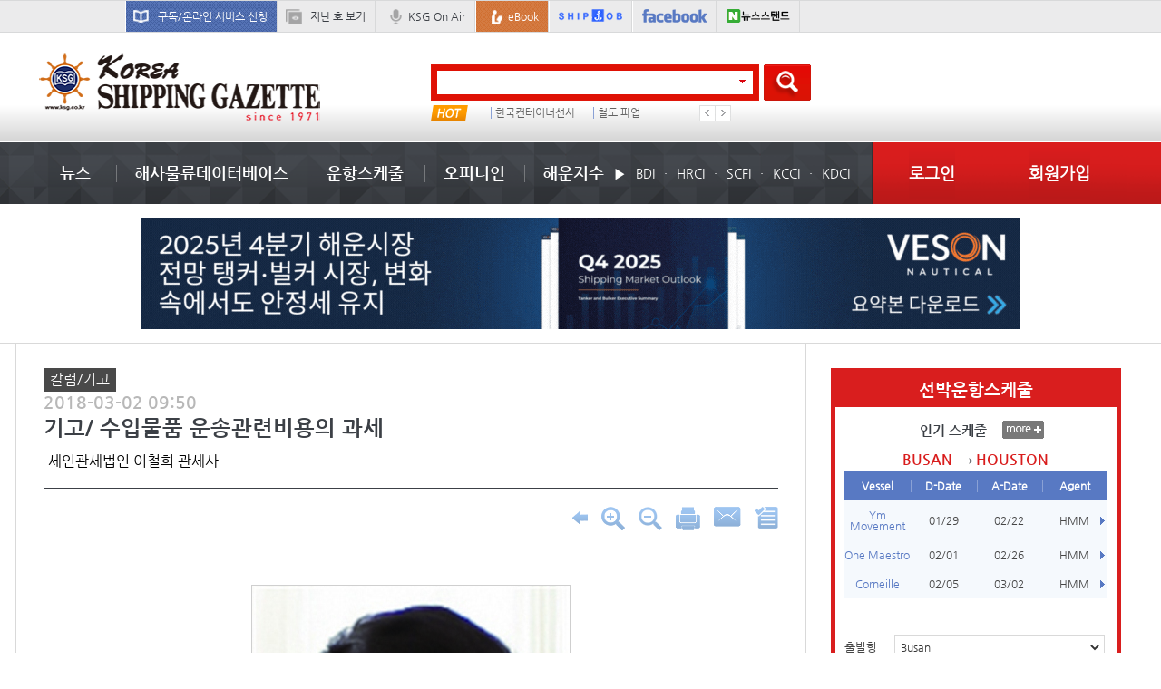

--- FILE ---
content_type: text/html;charset=utf-8
request_url: https://ksg.co.kr/news/main_newsView.jsp?pNum=116794
body_size: 123111
content:










































<!DOCTYPE html>
<html lang="ko">
<head>
	
	

<meta charset="utf-8">
<meta content="width=device-width, initial-scale=1, minimum-scale=1, maximum-scale=1, user-scalable=yes" name="viewport">
<meta http-equiv="X-UA-Compatible" content="IE=11">

<!--[if lt IE 10]>
<script type="text/javascript" src="/js/html5.js"></script>
<script type="text/javascript" src="/js/respond.min.js"></script>
<link rel="stylesheet" type="text/css" href="/css/html5Reset.css" />
<link rel="stylesheet" type="text/css" href="/css/ie.css" media="all" />
<![endif]-->

<link rel="SHORTCUT ICON" href="/images/favicon.ico" type="image/x-icon">
<link rel="stylesheet" type="text/css" href="/css/common.css" media="all">
<link rel="stylesheet" type="text/css" href="/css/mfsoft.css" media="all">

<script type="text/javascript" charset="utf-8" src="/js/jquery-1.11.2.min.js"></script>
<script type="text/javascript" charset="utf-8" src="/js/jquery.easing.1.3.js"></script>
<script type="text/javascript" charset="utf-8" src="/js/jquery.flot.js"></script>
<script type="text/javascript" charset="utf-8" src="/js/jquery.tablesorter.js"></script>
<script type="text/javascript" charset="utf-8" src="/js/jquery.bxslider.min.js"></script>
<script type="text/javascript" charset="utf-8" src="/js/jquery.styleSelect.js"></script>
<script type="text/javascript" charset="utf-8" src="/js/excanvas.min.js"></script>

<link rel="stylesheet" type="text/css" href="/css/jquery-ui.css">
<script type="text/javascript" charset="utf-8" src="/js/jquery-ui.js"></script>

<script type="text/javascript" charset="utf-8" src="/js/common.js"></script>
<script type="text/javascript" charset="utf-8" src="/common/script/common.js"></script>
<script type="text/javascript" charset="utf-8" src="/common/script/jslb_ajax.js"></script>
<script type="text/javascript" charset="utf-8" src="/common/script/common_schedule.js"></script>
<script type="text/javascript" charset="utf-8" src="/js/common_ysw.js"></script>
<script type="text/javascript" src="/common/script/google.js"></script>

<!-- Google Analytics Content Experiment code -->
<script>function utmx_section(){}function utmx(){}(function(){var
k='56893253-11',d=document,l=d.location,c=d.cookie;
if(l.search.indexOf('utm_expid='+k)>0)return;
function f(n){if(c){var i=c.indexOf(n+'=');if(i>-1){var j=c.
indexOf(';',i);return escape(c.substring(i+n.length+1,j<0?c.
length:j))}}}var x=f('__utmx'),xx=f('__utmxx'),h=l.hash;d.write(
'<sc'+'ript src="'+'http'+(l.protocol=='https:'?'s://ssl':
'://www')+'.google-analytics.com/ga_exp.js?'+'utmxkey='+k+
'&utmx='+(x?x:'')+'&utmxx='+(xx?xx:'')+'&utmxtime='+new Date().
valueOf()+(h?'&utmxhash='+escape(h.substr(1)):'')+
'" type="text/javascript" charset="utf-8"><\/sc'+'ript>')})();
</script>
<script>utmx('url','A/B');</script>
<!-- End of Google Analytics Content Experiment code -->

<script async src="//pagead2.googlesyndication.com/pagead/js/adsbygoogle.js"></script>
<script>
(adsbygoogle = window.adsbygoogle || []).push({
	google_ad_client: "ca-pub-9296328962335791", enable_page_level_ads: true
});
</script>

<!-- language -->
<!--
<script type="text/javascript">
function googleTranslateElementInit() {
	new google.translate.TranslateElement({pageLanguage: 'ko', layout: google.translate.TranslateElement.InlineLayout.SIMPLE}, 'google_translate_element');
}
</script>
<script type="text/javascript" src="//translate.google.com/translate_a/element.js?cb=googleTranslateElementInit"></script>

-->
<!-- language -->

<title>코리아쉬핑가제트</title>
	
	<script src="//developers.kakao.com/sdk/js/kakao.min.js"></script> <!-- 카카오톡 공유하기 소스 -->
	<link rel="stylesheet" type="text/css" href="../css/news.css" media="all">
	<script type="text/javascript" charset="utf-8" src="/common/script/common_url.js"></script>
	<script type="text/javascript">
		$(document).ready( function () {
			/* lnb control */
			var dep01 = parseInt('01');
			if (dep01 > 0) {
				$('.m_gnb li:eq(' + (dep01-1) + ')').addClass('on');
			}
		});

		function printView(num) {
			window.open('news_print.jsp?bbsID=news&bbsCategory=KSG&pNum=' + num,'newsPreview', 'width=730,height=650,scrollbars=yes,menubar=yes');
			return false;
		}

		function zoomIn() {
			if(parseInt($("#newsContent").css("font-size")) < 40) {
				$("#newsContent").css("font-size", parseInt($("#newsContent").css("font-size")) + 2);
			}
			if(parseInt($("#newsContent>table td").css("font-size")) < 40) {
				$("#newsContent>table td").css("font-size", parseInt($("#newsContent>table td").css("font-size")) + 2);
			}
		}

		function zoomOut() {
			if(parseInt($("#newsContent").css("font-size"))  > 6) {
				$("#newsContent").css("font-size", parseInt($("#newsContent").css("font-size")) - 2);
			}
			if(parseInt($("#newsContent>table td").css("font-size")) > 6) {
				$("#newsContent>table td").css("font-size", parseInt($("#newsContent>table td").css("font-size")) - 2);
			}

		}

		function mailSend(memNum, backUrl) {
			if(IsEmpty(memNum) || memNum == "null") {
				alert("로그인 후 이용해 주세요.\r로그인 페이지로 이동합니다.");
				location.href="/member/login.jsp?backUrl=" + backUrl;
				return false;
			} else {
				newOpen('news_email.jsp', 'newsSendEmail', '500', '300', '0', '0', '0', '0', '0', 'CENTER', '');
				return false;
			}
		}

		function scrapNews(num) {
			window.open('news_scrap.jsp?pNum=' + num,'newsSendEmail', 'width=350,height=200,scrollbars=no');
			return false;
		}

		$(document).ready(function() {
			$('#newsContent img').each(function() {
			});
		});

	</script>
	<meta name="description" content="

	
		
			▲세인관세법인 이철희 관세사
		
	




우리가 해외..." />
	<meta name="viewport" content="user-scalable=no, initial-scale=1.0, maximum-scale=1.0, minimum-scale=1.0, width=device-width"/>
	<meta property="og:url" content="https://www.ksg.co.kr/news/main_newsView.jsp?pNum=116794" />
	<meta property="og:title" content="기고/ 수입물품 운송관련비용의 ..." />
	<meta property="og:type" content="article" />
	<meta property="og:site_name" content="코리아쉬핑가제트" />
	<meta property="og:locale:alternate" content="ko_KR" />
	<meta property="og:description" content="

	
		
			▲세인관세법인 이철희 관세사
		
	




우리가 해외..." />
	<meta property="og:image" content="/upload/bbs/2018/IMG20180302094840073756.jpg" />

	<link rel="canonical" href="https://www.ksg.co.kr/news/main_newsView.jsp?pNum=<?=pNum?>">
	<title>기고/ 수입물품 운송관련비용의 ...</title>
</head>

<body>

	<!-- [s]wrap -->
	<div id="wrap">

		
		

		<!--[s]m_allmenu -->
		<div id="m_allmenu" class="m_none">
			<div class="m_menu_area">
				<ul class="m_menu">
					<li class="dep1">
						<p><a href="#none" class="tit">뉴스</a></p>
						<ul class="dep2_area">
							<li class="dep2"><a href="/news/main_news.jsp">최신기사</a></li>
							<li class="dep2"><a href="/news/news_list.jsp?page=1&bbsID=news&categoryCode=LPG&bbsCategory=KSG">해운</a></li>
							<li class="dep2"><a href="/news/news_list.jsp?page=1&bbsID=news&categoryCode=XHJ&bbsCategory=KSG">물류</a></li>
							<li class="dep2"><a href="/news/news_list.jsp?page=1&bbsID=news&categoryCode=RKC&bbsCategory=KSG">항만</a></li>
							<li class="dep2"><a href="/news/news_list.jsp?page=1&bbsID=news&categoryCode=WVE&bbsCategory=KSG">조선</a></li>
							<li class="dep2"><a href="/news/news_list.jsp?page=1&bbsID=news&categoryCode=WMS&bbsCategory=KSG">항공</a></li>
							<li class="dep2"><a href="/news/news_list.jsp?page=1&bbsID=news&categoryCode=ZFX&bbsCategory=KSG">무역</a></li>
							<li class="dep2"><a href="/news/news_list.jsp?page=1&bbsID=news&categoryCode=GOG&bbsCategory=KSG">해양/종합</a></li>
							<li class="dep2"><a href="/news/news_list.jsp?page=1&bbsID=news&categoryCode=SYO&bbsCategory=KSG">인사/동정</a></li>
							<li class="dep2"><a href="/news/news_list.jsp?page=1&bbsID=news&categoryCode=SVH&bbsCategory=KSG">특집/기획</a></li>
							<li class="dep2"><a href="/news/news_list.jsp?page=1&bbsID=news&categoryCode=SQS&bbsCategory=KSG">라이프</a></li>
							<li class="dep2"><a href="/news/news_list.jsp?page=1&bbsID=news&categoryCode=GMF&bbsCategory=KSG">연재소설</a></li>
							<li class="dep2"><a href="/news/news_list.jsp?page=1&bbsID=news&categoryCode=MTV&bbsCategory=KSG">English news</a></li>
							<li class="dep2"><a href="/news/news_list.jsp?page=1&bbsID=news&categoryCode=MKK&bbsCategory=KSG">Photo News</a></li>
							<li class="dep2"><a href="/news/ksg_on_air_max.jsp">Ksg 방송</a></li>
						</ul>
					</li>
					<li class="dep1">
						<p><a href="#none" class="tit">해사물류데이터베이스</a></p>
						<ul class="dep2_area">
							<li class="dep2"><a href="/mld/mld_character.jsp?backUrl=mld_character">인물정보</a></li>
							<li class="dep2"><a href="/mld/mld_manufacturer.jsp?backUrl=mld_manufacturer">업체정보</a></li>
							<li class="dep2"><a href="/mld/mld_dictionary.jsp?backUrl=mld_dictionary">해사물류용어사전</a></li>
							<li class="dep2"><a href="/mld/mld_statistics.jsp?bbsID=db_pds&backUrl=mld_statistics">해사물류통계</a></li>
							<li class="dep2"><a href="/mld/mld_fcs.jsp?backUrl=mld_fcs">포워딩업체소개</a></li>
							<li class="dep2"><a href="/mld/mld_shipping.jsp?backUrl=mld_shipping">선박정보</a></li>
						</ul>
					</li>
					<li class="dep1">
						<p><a href="#none" class="tit">운항스케줄</a></p>
						<ul class="dep2_area">
							<li class="dep2"><a href="/schedule/export_schedule.jsp?backUrl=export_schedule">수출(Outbound) 스케줄</a></li>
							<li class="dep2"><a href="/schedule/import_schedule.jsp?backUrl=import_schedule">수입(Inbound) 스케줄</a></li>
							<li class="dep2"><a href="/schedule/package_schedule.jsp?backUrl=package_schedule">소화물(LCL) 스케줄</a></li>
							<li class="dep2"><a href="/schedule/landbridge_schedule.jsp?backUrl=landbridge_schedule">랜드브릿지 (Land bridge) 스케줄</a></li>
							<!-- <li class="dep2"><a href="/schedule/www_schedule.jsp">월드와이드 (Worldwide)스케줄</a></li> -->
							<li class="dep2"><a href="/schedule/route.jsp?backUrl=route">루트(Route)</a></li>
							<!-- <li class="dep2"><a href="/schedule/airport_schedule.jsp?backUrl=airport_schedule">항공 스케줄</a></li> -->
							<li class="dep2"><a href="/schedule/total_schedule.jsp?backUrl=total_schedule">전체 선박운항스케줄</a></li>
						</ul>
					</li>
					<li class="dep1">
						<p><a href="#none" class="tit">오피니언</a></p>
						<ul class="dep2_area">
							<li class="dep2"><a href="/opinion/lighthouse.jsp?bbsID=news&bbsCategory=KSG&categoryCode=YKV">등대지기</a></li>
							<li class="dep2"><a href="/opinion/column.jsp?bbsID=news&bbsCategory=KSG&categoryCode=QYF">기고/칼럼</a></li>
							<li class="dep2"><a href="/news/news_list.jsp?page=1&bbsID=news&categoryCode=IMX&bbsCategory=KSG">해사물류법률정보</a></li>
							<li class="dep2"><a href="/opinion/bbs_view_ups.jsp?bbsID=tedown">물동량 및 경제지표</a></li>
							<li class="dep2"><a href="/opinion/bbs_list.jsp?bbsID=free&backUrl=bbs_list">자유게시판</a></li>
							<li class="dep2"><a href="/opinion/bbs_write_adreport.jsp?bbsID=report">뉴스제보</a></li>
						</ul>
					</li>
					<li class="dep1">
						<p><a href="#none" class="tit">해운지수</a></p>
						<ul class="dep2_area">
							<li class="dep2"><a href="/shippingGraph/bdi_graph.jsp">BDI</a></li>
							<li class="dep2"><a href="/shippingGraph/hrci_graph.jsp">HRCI</a></li>
							<li class="dep2"><a href="/shippingGraph/scfi_graph_total.jsp">SCFI</a></li>
							<li class="dep2"><a href="/shippingGraph/kcci_total.jsp">KCCI</a></li>
							<li class="dep2"><a href="/shippingGraph/kdci_total.jsp">KDCI</a></li>
						</ul>
					</li>
					<li class="dep1">
						<p><a href="/member/backIssue.jsp?backUrl=backIssue" class="tit">지난 호 보기</a></p>
					</li>
					<li class="dep1">
						<p><a href="/ebook/ebook_list.jsp" class="tit">eBook</a></p>
					</li>
<!--
					<li class="dep1">
						<p><a href="/law/haeun_law_main.jsp" class="tit">HaemulLaw</a></p>
					</li>
-->
				</ul>
				<!-- <div class="direct_link_wrap">
					<p>Direct Link</p>
					<ul class="direct_link">
						<li><a href="/news/memorabilia.jsp">많이 본 기사</a></li>
						<li><a href="javascript:alert('준비중입니다');">메일 서비스 신청</a></li>
						<li><a href="javascript:alert('준비중입니다');">광고문의</a></li>
						<li><a href="javascript:alert('준비중입니다');">추천사이트</a></li>
						<li><a href="javascript:alert('준비중입니다');">SNS링크</a></li>
					</ul>
				</div> -->
<!--
				<div class="img_m_menu">
					<a href="/bizlogistics/bizlogistics_index.jsp"><img src="/images/common/img_m_menu.png" alt=""/></a>
				</div>
-->
			</div>
		</div>
		<!--[e]m_allmenu -->
		

		
		

<script type="text/javascript">
/*
function setCookie( name, value, expiredays ) {
 var todayDate = new Date();
  todayDate.setDate( todayDate.getDate() + expiredays );
  document.cookie = name + "=" + escape( value ) + "; path=/; expires=" + todayDate.toGMTString() + ";"
 }

function closePop() {

 if ( document.pop_form.chkbox.checked ){
  setCookie( "maindiv", "done" , 1 );
 }
   document.all['top_banner'].style.display = "none";
}
*/

/*
cookiedata = document.cookie;
if ( cookiedata.indexOf("maindiv=done") < 0 ){
	 document.all['top_banner'].style.visibility = "visible";
 }
 else {
   document.all['top_banner'].style.display = "none";
}
*/

/*
  cookiedata = document.cookie;
  if (cookiedata.indexOf("maindiv=done") < 0 ){
     document.all['top_banner'].style.visibility = "visible";
   }
   else {
    document.all['top_banner'].style.display = "none";
  }
 */
</script>

		<!-- [s]top_banner -->
		<form name="pop_form">
<!--
			<div id="top_banner" class="web_none">
				<div class="cont">
					<div class="banner_img"><img src="/images/top_banner/img_banner.png" alt="코리아쉬핑가제트 오픈 이벤트"/></div>
					<div class="m_banner_img"><img src="/images/top_banner/m_img_banner.png" alt="코리아쉬핑가제트 오픈 이벤트"/></div>
					<p><input type="checkbox" name="chkbox" id="banner"><label for="banner">하루동안 보지 않음</label> <a href="javascript:closePop();" class="close">| 닫기</a></p>
				</div>
			</div>
-->
		</form>
		<!-- [e]top_banner -->
		

		
		

		<!-- [s]wrap_top -->
		<div id="wrap_top">
			<div class="cont">
				<ul class="top_menu">

					<li class="login"><a href="/member/login.jsp" class="bg01">로그인</a></li>
					<li class="join"><a href="/member/join01.jsp" class="bg02">회원가입</a></li>

					<li class="bg"><a href="/member/pg_subscriptionApplication.jsp?backUrl=subscriptionApplication" class="bg03">구독/온라인 서비스 신청</a></li>
					<li class="web_none"><a href="/member/backIssue.jsp?backUrl=backIssue" class="bg04">지난 호 보기</a></li>
					<li class="txt"><a href="/news/ksg_on_air_max.jsp" class="bg05">KSG On Air</a></li>
					<li class="web_none bg2"><a href="/ebook/ebook_list.jsp" class="bg06">eBook</a></li>
					<li class="web_none img1"><a href="http://www.shipjob.co.kr" target="_blank"><img src="/images/common/img_wrap_top01.png" alt="ship job"/></a></li>
					<li class="img2"><a href="https://www.facebook.com/KoreaShippingGazette#!/KoreaShippingGazette" target="_blank"><img src="/images/common/img_wrap_top02.png" alt="facebook"/></a></li>
					<li class="web_none img1"><a href="https://newsstand.naver.com/967" target="_blank"><img src="/images/common/naver_newsstand.png" alt="뉴스스탠드" /></a></li>
				</ul>
				<!-- 구글언어//-->
<!--
				<div class="language_select">
					<div class="googleLanguage">
						<div id="google_translate_element" style="float:right;"></div>
					</div>
				</div>
-->
				<!-- 구글언어//-->
			</div>
		</div>

<!--
<script type="text/javascript" src="//translate.google.com/translate_a/element.js?cb=googleTranslateElementInit"></script>
<script type="text/javascript">
	function googleTranslateElementInit() {
		new google.translate.TranslateElement({pageLanguage: 'ko', layout: google.translate.TranslateElement.InlineLayout.SIMPLE, gaTrack: true, gaId: 'UA-29648239-1'}, 'google_translate_element');
	}
</script>
-->

		<!-- [e]wrap_top -->
		

		
		



<script type="text/javascript">
function searchAll() {
	if(document.search_form1.autocomplete.value == "" || document.search_form1.autocomplete.value == null) {
		alert("검색어를 입력하세요!");
		schVal.focus();
		return false;
	}

	if(document.search_form1.autocomplete.value.length<2) {
		alert("검색어를 두글자 이상입력하세요!");
		schVal.focus();
		return false;
	}
	document.search_form1.submit();
}

function bnHitAdd(num) {
	$.ajax({
		type: "POST"
		, async: false
		, url: "/include/banner_hit_ajax.jsp"
		, data: "mode=bnHit&num=" + num
		, dataType: "json"
//		, error: function(request,status,error) { alert("code:" + request.status + "\n"+"message:" + request.responseText + "\n"+"error:" + error); }
//		, beforeSend: function() { modalOpen('ajax_indicator'); }
//		, complete: function() { modalClose('ajax_indicator'); }
//		, success: function(data) {}
	});
//	sendRequest(resultViewBnhit,'&mode=bnHit&num=' + num,'POST','/include/banner_hit_ajax.jsp',true,true);
}

function resultViewBnhit(returnVal) {
	//console.log(returnVal);
}

function bannerImgPopUp(img,top,left,w,h,url,tar){
	if(!url) url="javascript:void(0)";
	if(!tar) tar="_parent";

	$("#BannerPopContainer").empty();
	$("#BannerPopContainer").append("<a href='"+url+"' target='"+tar+"'><img src='"+img+"'></a>");
	$("#BannerPopContainer").append("<div style='height:20px;width:"+w+"px;margin-left:-1px;background-color:#000000;color:#ffffff;text-align:right;border:1px solid black;'><a herf='void(0)' onclick='$(\"#BannerPopContainer\").css(\"display\", \"none\")'>닫기</a></div>");
	$("#BannerPopContainer").css("top", top+"px");
	$("#BannerPopContainer").css("left", left+"px");
	$("#BannerPopContainer").css("width", w+"px");
	$("#BannerPopContainer").css("height", h+"px");
	$("#BannerPopContainer").css("display", "block");
	$("#BannerPopContainer").draggable();
}

function bannerTubePopUp(link,top,left,w,h){
	var bannerTubeValue = document.getElementById("bannerTubeValue");
	if (bannerTubeValue.value == 1) {return false; } else {bannerTubeValue.value =1;}

	$("#BannerPopContainer").empty();
	$("#BannerPopContainer").append(link);
	$("#BannerPopContainer").append("<div style='height:20px;width:"+w+"px;margin-left:-1px;background-color:#000000;color:#ffffff;text-align:right;border:1px solid black;'><a herf='void(0)' onclick='$(\"#BannerPopContainer\").css(\"display\", \"none\");stopVideo();'>닫기</a></div>");
	$("#BannerPopContainer").css("top", top+"px");
	$("#BannerPopContainer").css("left", left+"px");
	$("#BannerPopContainer").css("width", w+"px");
	$("#BannerPopContainer").css("height", h+"px");
	$("#BannerPopContainer").css("display", "block");
	$("#BannerPopContainer").draggable();
}

function bannerTubeOverPopUp(link,top,left,w,h){
	var bannerTubeValue = document.getElementById("bannerTubeValue");
	if (bannerTubeValue.value == 1) {return false; } else {bannerTubeValue.value =1;}

	$("#BannerPopContainer").empty();
	$("#BannerPopContainer").append(link);
	$("#BannerPopContainer").append("<div style='height:20px;width:"+w+"px;margin-left:-1px;background-color:#000000;color:#ffffff;text-align:right;border:1px solid black;'><a herf='void(0)' onclick='$(\"#BannerPopContainer\").css(\"display\", \"none\");stopVideo();'>닫기</a></div>");
	$("#BannerPopContainer").css("top", top+"px");
	$("#BannerPopContainer").css("left", left+"px");
	$("#BannerPopContainer").css("width", w+"px");
	$("#BannerPopContainer").css("height", h+"px");
	$("#BannerPopContainer").css("display", "block");
	$("#BannerPopContainer").draggable();
}

function stopVideo() {
    $("#BannerPopContainer").empty();
	var bannerTubeValue = document.getElementById("bannerTubeValue");
	bannerTubeValue.value = 0;
	return false;
}
</script>

		<!-- [s]bannerPop -->
		<div style="display:none;position:absolute;border:1px solid black;z-index:1000;background-color:#000000;" id="BannerPopContainer"></div>
		<!-- [e]bannerPop -->

		<!-- [s]top_banner -->

		
			
		
		<!-- [e]top_banner -->

		<!-- [s]header -->
		<div id="header">
			<div class="cont">
				<div class="logo"><a href="/"><img src="../images/common/img_logo.png" alt="korea shipping gazette"/></a></div>

				<!--[s]검색 바 -->
				<div class="c_search_wrap">
					<div class="search_wrap">

						<!--[s]검색 -->
						<form name="search_form1" action="../company/searchResult.jsp" method="post">
							<div class="search">
								<input type="text" id="autocomplete" name="autocomplete" >
								<span><img src="../images/icon/icon_search_arrow.png" alt=""/></span>
							</div>
							<a href="javascript:searchAll();" class="btn_search"><img src="../images/btn/btn_search.png" alt=""/></a>
						</form>
						<!--[e]검색 -->

						<div class="top_hot_issue_wrap">
							<p><img src="../images/icon/icon_hot.png" alt="hot"/></p>

							<!--[s]핫 이슈 최신 -->
							<ul class="hot_issue_slide">
								
									<li><a href="/company/searchResult.jsp?autocomplete=ONE">ONE</a></li>
								
									<li><a href="/company/searchResult.jsp?autocomplete=미국">미국</a></li>
								
									<li><a href="/company/searchResult.jsp?autocomplete=컨테이너 임대사">컨테이너 임대사</a></li>
								
									<li><a href="/company/searchResult.jsp?autocomplete=빙그레">빙그레</a></li>
								
									<li><a href="/company/searchResult.jsp?autocomplete=한국컨테이너선사">한국컨테이너선사</a></li>
								
									<li><a href="/company/searchResult.jsp?autocomplete=철도 파업">철도 파업</a></li>
								
							</ul>
							<!--[e]핫 이슈 최신 -->

						</div>
					</div>
				</div>
				<!--[e]검색 바 -->

				<div class="rightBannerPop">
					
				</div>

				<!--[s]banner -->
				<div class="top_event_wrap">
					<ul class="top_event">
						
					</ul>
				</div>
				<!--[e]banner -->
				<div class="m_menu_btn"><a href="#"><img src="../images/btn/btn_m_menu.png" alt=""/></a></div>
			</div>
		</div>
		<!-- [e]header -->

		<!--[s]nav cms에서 뉴스 등록, 수정, 삭제시 jsp파일이 생성됨 -->
		<div id="nav">
			<div class="gnb_wrap">

				
				
	<ul class='gnb'>
		<li class='menu'>
			<a href='/news/main_news.jsp' class='tit'>뉴스</a>
			<div class='subgnb'>
				<div class='tabs_news_wrap'>
					<div class='tabs_news_nav'>
						<a href='#' id='tabs_news_prev' class='tabs_news_prev disabled'></a>
						<div class='tabs_news_list_wrap' id='tabs_news_list_wrap'>
							<div class='tabs_news_list_page' style='display:block;'>
								<div class='tabs_news_list selected'><a href='/news/news_list.jsp?categoryCode=LPG'>해운</a></div>
								<div class='tabs_news_list'><a href='/news/news_list.jsp?categoryCode=XHJ'>물류</a></div>
								<div class='tabs_news_list'><a href='/news/news_list.jsp?categoryCode=RKC'>항만</a></div>
								<div class='tabs_news_list'><a href='/news/news_list.jsp?categoryCode=WVE'>조선</a></div>
								<div class='tabs_news_list'><a href='/news/news_list.jsp?categoryCode=WMS'>항공</a></div>
							</div>
							<div class='tabs_news_list_page'>
								<div class='tabs_news_list'><a href='/news/news_list.jsp?categoryCode=ZFX'>무역</a></div>
								<div class='tabs_news_list'><a href='/news/news_list.jsp?categoryCode=GOG'>해양종합</a></div>
								<div class='tabs_news_list'><a href='/news/news_list.jsp?categoryCode=SYO'>인사/동정</a></div>
								<div class='tabs_news_list'><a href='/news/news_list.jsp?categoryCode=SVH'>특집/기획</a></div>
								<div class='tabs_news_list'><a href='/news/news_list.jsp?categoryCode=SQS'>라이프</a></div>
							</div>
							<div class='tabs_news_list_page'>
								<div class='tabs_news_list'><a href='/news/news_list.jsp?categoryCode=GMF'>연재소설</a></div>
								<div class='tabs_news_list'><a href='/news/news_list.jsp?categoryCode=MTV'>English news</a></div>
								<div class='tabs_news_list'><a href='/news/news_list.jsp?categoryCode=MKK'>Photo News</a></div>
							</div>
						</div>
						<a href='#' id='tabs_news_next' class='tabs_news_next'></a>
					</div>
					<div class='tabs_news_container' id='tabs_news_container'>
						<div class='tabs_news_cont' style='top:0;'>
							<ul class='news_list'>
									<li>
										<p><a href="/news/main_newsView.jsp?pNum=146385"><img src='/upload/thumimg/2026/v310IMG20260120163652684459.jpg' alt="" width="119" height="121"></a></p>
										<dl class="news_cont_txt">
											<dt><a href="/news/main_newsView.jsp?pNum=146385">해운조합, 전문성·효율성 강화 중심 ...</a></dt>
											<dd><a href="/news/main_newsView.jsp?pNum=146385">한국해운조합은 1월19일 조합원 지원 강화와 지속 가능한 성장을 위해 조직개편을 단행하고 인사 발령을 시행했다.이번 조직개편은 급변하는 해운 환경 변화에 능동적으로 대응하기 위해 부서 간 장벽을 ...</a></dd>
										</dl>
									</li>
									<li>
										<p><a href="/news/main_newsView.jsp?pNum=146381"><img src='/upload/thumimg/2026/v310IMG20260120085627668166.jpg' alt="" width="119" height="121"></a></p>
										<dl class="news_cont_txt">
											<dt><a href="/news/main_newsView.jsp?pNum=146381">팬스타그룹, 내륙지역 보육원 아동에 ...</a></dt>
											<dd><a href="/news/main_newsView.jsp?pNum=146381">팬스타그룹은 전북 완주군에 위치한 복지시설 선덕보육원 아동을 대상으로 겨울방학 해양 체험 캠프를 진행했다고 밝혔다.1월15일 진행된 이 행사에는 선덕보육원에서 생활 중인 아동 34명과 인솔 교직원...</a></dd>
										</dl>
									</li>
									<li>
										<p><a href="/news/main_newsView.jsp?pNum=146354"><img src='/upload/thumimg/2026/v310IMG20260115180453590247.jpg' alt="" width="119" height="121"></a></p>
										<dl class="news_cont_txt">
											<dt><a href="/news/main_newsView.jsp?pNum=146354">미국선급, 사상 최초 등록선단 3억t 달...</a></dt>
											<dd><a href="/news/main_newsView.jsp?pNum=146354">미국선급이 사상 처음으로 등록톤수 3억t 고지를 넘어서며 노르웨이선급을 제치고 세계 1위 선급으로 도약했다. 우리나라 선급은 9000만t을 달성했다.영국 로이즈리스트에 따르면 미국선급협회(ABS)는 2025...</a></dd>
										</dl>
									</li>
									<li>
										<p><a href="/news/main_newsView.jsp?pNum=146377"><img src='/upload/thumimg/2026/v310IMG20260119181115677504.jpg' alt="" width="119" height="121"></a></p>
										<dl class="news_cont_txt">
											<dt><a href="/news/main_newsView.jsp?pNum=146377">IPA, 외국적선사 대표들 초청해 화물유...</a></dt>
											<dd><a href="/news/main_newsView.jsp?pNum=146377">인천항만공사(IPA)는 지난 16일 서울 중구 더플라자호텔에서 한국주재 외국적선사 대표자 초청 인천항 설명회를 가졌다고 밝혔다.이번 설명회에는 인천항만공사 이경규 사장과 한국국제해운대리점협회 ...</a></dd>
										</dl>
									</li>
							</ul>
						</div>
						<div class='tabs_news_cont'>
							<ul class='news_list'>
									<li>
										<p><a href="/news/main_newsView.jsp?pNum=146382"><img src='/upload/thumimg/2026/v310IMG20260120104653961032.jpg' alt="" width="119" height="121"></a></p>
										<dl class="news_cont_txt">
											<dt><a href="/news/main_newsView.jsp?pNum=146382">롯데글로벌로지스, 깨끗한나라와 친환...</a></dt>
											<dd><a href="/news/main_newsView.jsp?pNum=146382">롯데글로벌로지스는 지난 19일 롯데월드타워에서 깨끗한나라와 지속 가능한 친환경 물류 생태계 구축을 목표로 한 업무협약(MOU)을 체결했다고 밝혔다.이날 협약식에는 롯데글로벌로지스 강병구 대표이...</a></dd>
										</dl>
									</li>
									<li>
										<p><a href="/news/main_newsView.jsp?pNum=146378"><img src='/upload/thumimg/2026/v310IMG20260119181519662966.jpg' alt="" width="119" height="121"></a></p>
										<dl class="news_cont_txt">
											<dt><a href="/news/main_newsView.jsp?pNum=146378">CJ대한통운, ‘매일오네’ 도입 1년만 ...</a></dt>
											<dd><a href="/news/main_newsView.jsp?pNum=146378">CJ대한통운의 휴일배송 서비스 ‘매일오네(O-NE)’가 도입 1년 만에 물량 증가와 셀러 매출 안정화 효과를 동시에 확인했다.CJ대한통운은 매일오네 도입 첫 해인 2025년 데이터를 분석한 결과, 지난해 12월 일...</a></dd>
										</dl>
									</li>
									<li>
										<p><a href="/news/main_newsView.jsp?pNum=146369"><img src='/upload/thumimg/2026/v310IMG20260119112901345268.jpg' alt="" width="119" height="121"></a></p>
										<dl class="news_cont_txt">
											<dt><a href="/news/main_newsView.jsp?pNum=146369">광양경자청, 올해 투자유치 2.4조·일자...</a></dt>
											<dd><a href="/news/main_newsView.jsp?pNum=146369">광양만권경제자유구역청(광양경자청)은 지난 16일 광양경자청 상황실에서 제155회 광양만권경제자유구역 조합회의 임시회를 개최하고, 2026년도 주요 업무계획을 보고하는 한편 현안업무 및 역점사업을 ...</a></dd>
										</dl>
									</li>
									<li>
										<p><a href="/news/main_newsView.jsp?pNum=146352"><img src='/upload/thumimg/2026/v310IMG20260115165203132417.jpg' alt="" width="119" height="121"></a></p>
										<dl class="news_cont_txt">
											<dt><a href="/news/main_newsView.jsp?pNum=146352">해양수산계 “해수부 부산 이전이 대...</a></dt>
											<dd><a href="/news/main_newsView.jsp?pNum=146352">해양수산 분야 인사들이 한목소리로 부산 시대를 개막한 해양수산부와 대한민국 해양수산업의 새로운 도약을 염원했다.김성범(2번째 사진) 해양수산부 장관 직무대행은 12일 오후 서울 여의도 전경련회...</a></dd>
										</dl>
									</li>
							</ul>
						</div>
						<div class='tabs_news_cont'>
							<ul class='news_list'>
									<li>
										<p><a href="/news/main_newsView.jsp?pNum=146384"><img src='/upload/thumimg/2026/v310IMG20260120111849703525.jpg' alt="" width="119" height="121"></a></p>
										<dl class="news_cont_txt">
											<dt><a href="/news/main_newsView.jsp?pNum=146384">부산항만공사, 창립 22주년 맞아 헌혈·...</a></dt>
											<dd><a href="/news/main_newsView.jsp?pNum=146384">부산항만공사(BPA)는 창립 22주년을 맞아 지난 15~16일 이틀간 사랑의 헌혈과 연탄 배달 봉사 등 정기 사회공헌활동을 실시했다고 밝혔다.지난 15일은 부산항보안공사, 부산항시설관리센터 등 유관기관이 함...</a></dd>
										</dl>
									</li>
									<li>
										<p><a href="/news/main_newsView.jsp?pNum=146377"><img src='/upload/thumimg/2026/v310IMG20260119181115677504.jpg' alt="" width="119" height="121"></a></p>
										<dl class="news_cont_txt">
											<dt><a href="/news/main_newsView.jsp?pNum=146377">IPA, 외국적선사 대표들 초청해 화물유...</a></dt>
											<dd><a href="/news/main_newsView.jsp?pNum=146377">인천항만공사(IPA)는 지난 16일 서울 중구 더플라자호텔에서 한국주재 외국적선사 대표자 초청 인천항 설명회를 가졌다고 밝혔다.이번 설명회에는 인천항만공사 이경규 사장과 한국국제해운대리점협회 ...</a></dd>
										</dl>
									</li>
									<li>
										<p><a href="/news/main_newsView.jsp?pNum=146376"><img src='/upload/thumimg/2026/v310IMG20260119173726670649.jpg' alt="" width="119" height="121"></a></p>
										<dl class="news_cont_txt">
											<dt><a href="/news/main_newsView.jsp?pNum=146376">부산항 크루즈 입항 420항차 전망…개...</a></dt>
											<dd><a href="/news/main_newsView.jsp?pNum=146376"> 부산항만공사(BPA)는 올해 크루즈선이 420항차 입항할 예정이며, 이에 따른 부산항의 운영도 안정적으로 추진되고 있다고 지난 16일 밝혔다.부산항의 크루즈 입항 실적은 2024년 114항차, 2025년 203항차로 증...</a></dd>
										</dl>
									</li>
									<li>
										<p><a href="/news/main_newsView.jsp?pNum=146369"><img src='/upload/thumimg/2026/v310IMG20260119112901345268.jpg' alt="" width="119" height="121"></a></p>
										<dl class="news_cont_txt">
											<dt><a href="/news/main_newsView.jsp?pNum=146369">광양경자청, 올해 투자유치 2.4조·일자...</a></dt>
											<dd><a href="/news/main_newsView.jsp?pNum=146369">광양만권경제자유구역청(광양경자청)은 지난 16일 광양경자청 상황실에서 제155회 광양만권경제자유구역 조합회의 임시회를 개최하고, 2026년도 주요 업무계획을 보고하는 한편 현안업무 및 역점사업을 ...</a></dd>
										</dl>
									</li>
							</ul>
						</div>
						<div class='tabs_news_cont'>
							<ul class='news_list'>
									<li>
										<p><a href="/news/main_newsView.jsp?pNum=146354"><img src='/upload/thumimg/2026/v310IMG20260115180453590247.jpg' alt="" width="119" height="121"></a></p>
										<dl class="news_cont_txt">
											<dt><a href="/news/main_newsView.jsp?pNum=146354">미국선급, 사상 최초 등록선단 3억t 달...</a></dt>
											<dd><a href="/news/main_newsView.jsp?pNum=146354">미국선급이 사상 처음으로 등록톤수 3억t 고지를 넘어서며 노르웨이선급을 제치고 세계 1위 선급으로 도약했다. 우리나라 선급은 9000만t을 달성했다.영국 로이즈리스트에 따르면 미국선급협회(ABS)는 2025...</a></dd>
										</dl>
									</li>
									<li>
										<p><a href="/news/main_newsView.jsp?pNum=146368"><img src='/upload/thumimg/2026/v310IMG20260116180815028966.jpg' alt="" width="119" height="121"></a></p>
										<dl class="news_cont_txt">
											<dt><a href="/news/main_newsView.jsp?pNum=146368">삼성중공업, ‘축구장 4개 규모’ 부유...</a></dt>
											<dd><a href="/news/main_newsView.jsp?pNum=146368">삼성중공업은 거제조선소에서 이탈리아 국영 에너지기업인 ENI가 발주한 부유식 액화천연가스(LNG) 생산설비(FLNG) 코랄 노르트(Coral Norte)의 진수식을 가졌다고 16일 밝혔다.이날 진수식에는 최성안 삼성중...</a></dd>
										</dl>
									</li>
									<li>
										<p><a href="/news/main_newsView.jsp?pNum=146361"><img src='/upload/thumimg/2026/v310IMG20260116100301542312.jpg' alt="" width="119" height="121"></a></p>
										<dl class="news_cont_txt">
											<dt><a href="/news/main_newsView.jsp?pNum=146361">中 코스코 자회사, 자국조선소에 4만t...</a></dt>
											<dd><a href="/news/main_newsView.jsp?pNum=146361">중국 코스코그룹의 자회사인 코스코쉬핑스페셜라이즈캐리어스(코스코SSC)는 최근 4만t급 다목적선 4척을 중국선박그룹(CSSC) 자회사인 청시(澄西)조선에 발주했다고 밝혔다. 총 계약 금액은 14억9200만위안(...</a></dd>
										</dl>
									</li>
									<li>
										<p><a href="/news/main_newsView.jsp?pNum=146358"><img src='/upload/thumimg/2026/v310IMG20260115182106875646.jpg' alt="" width="119" height="121"></a></p>
										<dl class="news_cont_txt">
											<dt><a href="/news/main_newsView.jsp?pNum=146358">케이조선, 새해 유럽 선사에 화학제품...</a></dt>
											<dd><a href="/news/main_newsView.jsp?pNum=146358">케이조선은 지난 6일 7만5000t급 석유화학제품운반선 2척에 이어, 14일 5만t급 석유화학제품운반선 1척의 명명식을 진행했다고 밝혔다.14일 인도된 선박은 유럽 소재 선사로부터 지난 2024년 4월 수주했다. 연...</a></dd>
										</dl>
									</li>
							</ul>
						</div>
						<div class='tabs_news_cont'>
							<ul class='news_list'>
									<li>
										<p><a href="/news/main_newsView.jsp?pNum=146383"><img src='/upload/thumimg/2026/v310IMG20260120110455472456.jpg' alt="" width="119" height="121"></a></p>
										<dl class="news_cont_txt">
											<dt><a href="/news/main_newsView.jsp?pNum=146383">中 칭다오공항, 베트남노선 개통…동...</a></dt>
											<dd><a href="/news/main_newsView.jsp?pNum=146383">중국 칭다오공항은 새해 베트남 호찌민 2개 노선을 개통했다고 밝혔다. 이번 두 편의 베트남 직항편 개통으로 칭다오의 동남아노선은 매주 72편 운항 체제를 갖추게 됐다.칭다오-베트남 호찌민 직항 2개 ...</a></dd>
										</dl>
									</li>
									<li>
										<p><a href="/news/main_newsView.jsp?pNum=146323"><img src='/upload/thumimg/2026/v310IMG20260112154129630106.jpg' alt="" width="119" height="121"></a></p>
										<dl class="news_cont_txt">
											<dt><a href="/news/main_newsView.jsp?pNum=146323">새해새소망/ 경운대학교 유병철 교수</a></dt>
											<dd><a href="/news/main_newsView.jsp?pNum=146323">코리아쉬핑가제트 독자 여러분, 그리고 해운·항만·항공물류 현장에서 한 해를 묵묵히 버텨내고 완주해 오신 모든 물류인 여러분께 2026년 병오년(丙午)새해 인사를 드립니다. 힘찬 전진을 상징하는 병오...</a></dd>
										</dl>
									</li>
									<li>
										<p><a href="/news/main_newsView.jsp?pNum=146304"><img src='/upload/thumimg/2026/v310IMG20260108181113616008.jpg' alt="" width="119" height="121"></a></p>
										<dl class="news_cont_txt">
											<dt><a href="/news/main_newsView.jsp?pNum=146304">퀴네앤드나겔-스위스항공, 2027년부터 ...</a></dt>
											<dd><a href="/news/main_newsView.jsp?pNum=146304">스위스 종합물류기업 퀴네앤드나겔과 스위스국제항공(SWISS)이 지속 가능한 항공 구현을 목표로 전략적 협력을 강화한다. 양사는 최근 지속가능성 프로젝트를 공동 추진하는 양해각서(MOU)를 체결하고, 합...</a></dd>
										</dl>
									</li>
									<li>
										<p><a href="/news/main_newsView.jsp?pNum=146274"><img src='/upload/thumimg/2026/v310IMG20260105140044017113.jpg' alt="" width="119" height="121"></a></p>
										<dl class="news_cont_txt">
											<dt><a href="/news/main_newsView.jsp?pNum=146274">새해새소망/  페더럴익스프레스코리아...</a></dt>
											<dd><a href="/news/main_newsView.jsp?pNum=146274">안녕하세요. 페더럴익스프레스 코리아의 김선해 부장입니다.저는 창고 화물을 관리하는 장치장팀과 글로벌 항공사 이용을 계획·운영하는 수출입 오퍼레이션 팀을 맡고 있습니다.지난 2025년 페덱스는 대...</a></dd>
										</dl>
									</li>
							</ul>
						</div>
						<div class='tabs_news_cont'>
							<ul class='news_list'>
									<li>
										<p><a href="/news/main_newsView.jsp?pNum=146321"><img src='/upload/thumimg/2026/v310IMG20260112151023528961.jpg' alt="" width="119" height="121"></a></p>
										<dl class="news_cont_txt">
											<dt><a href="/news/main_newsView.jsp?pNum=146321">새해새소망/ 세인관세법인 김사웅 관...</a></dt>
											<dd><a href="/news/main_newsView.jsp?pNum=146321">안녕하세요. 세인관세법인에서 근무하는 김사웅 관세사입니다. 그동안 코리아쉬핑가제트 관세 기고를 해왔는데 독자 여러분께 새해 인사를 드리게 되어 영광입니다.2026년, 붉은 말(馬)의 해가 밝았습니...</a></dd>
										</dl>
									</li>
									<li>
										<p><a href="/news/main_newsView.jsp?pNum=146227"><img src='/images/image/no_img.jpg' alt="" width="119" height="121"></a></p>
										<dl class="news_cont_txt">
											<dt><a href="/news/main_newsView.jsp?pNum=146227">인사/ 한국무역협회</a></dt>
											<dd><a href="/news/main_newsView.jsp?pNum=146227">(승진)▲경영지원본부장 박성환 ▲무역진흥본부장 정희철(1969년)(신규 상무보)▲무역센터-GITC 건설추진단 부단장 고범서▲국제협력본부장 이상준(전보)▲해외마케팅본부장 정희철(1970년)▲무역아카데미...</a></dd>
										</dl>
									</li>
									<li>
										<p><a href="/news/main_newsView.jsp?pNum=146123"><img src='/upload/thumimg/2025/v310IMG20251216213759009109.jpg' alt="" width="119" height="121"></a></p>
										<dl class="news_cont_txt">
											<dt><a href="/news/main_newsView.jsp?pNum=146123">‘선화주 상생 영상공모전’ 서강대 ...</a></dt>
											<dd><a href="/news/main_newsView.jsp?pNum=146123">한국해운협회와 한국무역협회는 15일 서울 삼성동 트레이드타워 51층 중회의실에서 ‘K-트레이드·K-쉬핑 선화주 상생 영상 공모전’ 시상식을 개최하고, 우수한 콘텐츠를 제작한 대학생 팀들에게 상장을 ...</a></dd>
										</dl>
									</li>
									<li>
										<p><a href="/news/main_newsView.jsp?pNum=146095"><img src='/upload/thumimg/2025/v310IMG20251215102417372023.jpg' alt="" width="119" height="121"></a></p>
										<dl class="news_cont_txt">
											<dt><a href="/news/main_newsView.jsp?pNum=146095">한국해大 임재욱 교수, 한국무역학회 ...</a></dt>
											<dd><a href="/news/main_newsView.jsp?pNum=146095">한국해양대학교 임재욱 국제무역경제학부 교수가 2026년 한국무역학회 수석부회장(차기 회장, 2027년 제47대 회장)에 당선됐다.한국무역학회 선거관리위원회는 지난 12월11일 임재욱 후보가 95.25%의 찬성으...</a></dd>
										</dl>
									</li>
							</ul>
						</div>
						<div class='tabs_news_cont'>
							<ul class='news_list'>
									<li>
										<p><a href="/news/main_newsView.jsp?pNum=146376"><img src='/upload/thumimg/2026/v310IMG20260119173726670649.jpg' alt="" width="119" height="121"></a></p>
										<dl class="news_cont_txt">
											<dt><a href="/news/main_newsView.jsp?pNum=146376">부산항 크루즈 입항 420항차 전망…개...</a></dt>
											<dd><a href="/news/main_newsView.jsp?pNum=146376"> 부산항만공사(BPA)는 올해 크루즈선이 420항차 입항할 예정이며, 이에 따른 부산항의 운영도 안정적으로 추진되고 있다고 지난 16일 밝혔다.부산항의 크루즈 입항 실적은 2024년 114항차, 2025년 203항차로 증...</a></dd>
										</dl>
									</li>
									<li>
										<p><a href="/news/main_newsView.jsp?pNum=146342"><img src='/upload/thumimg/2026/v310IMG20260114141146747457.jpg' alt="" width="119" height="121"></a></p>
										<dl class="news_cont_txt">
											<dt><a href="/news/main_newsView.jsp?pNum=146342">지난해 전남 동부지역 해양오염사고 37...</a></dt>
											<dd><a href="/news/main_newsView.jsp?pNum=146342">여수해양경찰서는 지난해 전남 동부지역 바다에서 총 37건의 해양오염 사고가 발생해 전년 대비 3건이 증가하고, 배출량은 약 5.36㎘로 전년대비 1.96㎘(57%)가 증가한 걸로 분석됐다고 밝혔다.해양오염사고 ...</a></dd>
										</dl>
									</li>
									<li>
										<p><a href="/news/main_newsView.jsp?pNum=146317"><img src='/upload/thumimg/2026/v310IMG20260109194329699128.jpg' alt="" width="119" height="121"></a></p>
										<dl class="news_cont_txt">
											<dt><a href="/news/main_newsView.jsp?pNum=146317">해항회 “장기적 재투자 재원 마련할 ...</a></dt>
											<dd><a href="/news/main_newsView.jsp?pNum=146317">해양수산부 해운·항만 부문 퇴직 공무원 권익 단체인 해항회는 지난 8일 서울 영등포구 당산동 그랜드컨벤션센터에서 2026년도 신년교례회를 열고 회원 간 교제하고 덕담을 나누는 시간을 가졌다. 지난해...</a></dd>
										</dl>
									</li>
									<li>
										<p><a href="/news/main_newsView.jsp?pNum=146273"><img src='/upload/thumimg/2026/v310IMG20260105135031200959.jpg' alt="" width="119" height="121"></a></p>
										<dl class="news_cont_txt">
											<dt><a href="/news/main_newsView.jsp?pNum=146273">새해새소망/ 한국해양전략연구소 이재...</a></dt>
											<dd><a href="/news/main_newsView.jsp?pNum=146273">안녕하세요, 한국해양전략연구소(KIMS) 이재혁 연구원입니다.국내외적으로 다사다난했던 2025년이 지나고 2026년 병오년(丙午年) 새해가 밝았습니다. 붉은 말의 해인 2026년에는 모두가 적토마와 같이 힘차게...</a></dd>
										</dl>
									</li>
							</ul>
						</div>
						<div class='tabs_news_cont'>
							<ul class='news_list'>
									<li>
										<p><a href="/news/main_newsView.jsp?pNum=146387"><img src='/upload/thumimg/2026/v310IMG20260120181215705303.jpg' alt="" width="119" height="121"></a></p>
										<dl class="news_cont_txt">
											<dt><a href="/news/main_newsView.jsp?pNum=146387">울산항만공사 노사 “안전·보건 경영 ...</a></dt>
											<dd><a href="/news/main_newsView.jsp?pNum=146387">울산항만공사(UPA)가 공공기관으로서 사회적 책임을 완수하고자 ‘안전보건방침’을 선포하고, 안전과 보건을 기관 경영의 최우선 핵심가치로 삼겠다는 의지를 다졌다. 울산항만공사는 19일 오전 공사 12...</a></dd>
										</dl>
									</li>
									<li>
										<p><a href="/news/main_newsView.jsp?pNum=146385"><img src='/upload/thumimg/2026/v310IMG20260120163652684459.jpg' alt="" width="119" height="121"></a></p>
										<dl class="news_cont_txt">
											<dt><a href="/news/main_newsView.jsp?pNum=146385">해운조합, 전문성·효율성 강화 중심 ...</a></dt>
											<dd><a href="/news/main_newsView.jsp?pNum=146385">한국해운조합은 1월19일 조합원 지원 강화와 지속 가능한 성장을 위해 조직개편을 단행하고 인사 발령을 시행했다.이번 조직개편은 급변하는 해운 환경 변화에 능동적으로 대응하기 위해 부서 간 장벽을 ...</a></dd>
										</dl>
									</li>
									<li>
										<p><a href="/news/main_newsView.jsp?pNum=146384"><img src='/upload/thumimg/2026/v310IMG20260120111849703525.jpg' alt="" width="119" height="121"></a></p>
										<dl class="news_cont_txt">
											<dt><a href="/news/main_newsView.jsp?pNum=146384">부산항만공사, 창립 22주년 맞아 헌혈·...</a></dt>
											<dd><a href="/news/main_newsView.jsp?pNum=146384">부산항만공사(BPA)는 창립 22주년을 맞아 지난 15~16일 이틀간 사랑의 헌혈과 연탄 배달 봉사 등 정기 사회공헌활동을 실시했다고 밝혔다.지난 15일은 부산항보안공사, 부산항시설관리센터 등 유관기관이 함...</a></dd>
										</dl>
									</li>
									<li>
										<p><a href="/news/main_newsView.jsp?pNum=146381"><img src='/upload/thumimg/2026/v310IMG20260120085627668166.jpg' alt="" width="119" height="121"></a></p>
										<dl class="news_cont_txt">
											<dt><a href="/news/main_newsView.jsp?pNum=146381">팬스타그룹, 내륙지역 보육원 아동에 ...</a></dt>
											<dd><a href="/news/main_newsView.jsp?pNum=146381">팬스타그룹은 전북 완주군에 위치한 복지시설 선덕보육원 아동을 대상으로 겨울방학 해양 체험 캠프를 진행했다고 밝혔다.1월15일 진행된 이 행사에는 선덕보육원에서 생활 중인 아동 34명과 인솔 교직원...</a></dd>
										</dl>
									</li>
							</ul>
						</div>
						<div class='tabs_news_cont'>
							<ul class='news_list'>
									<li>
										<p><a href="/news/main_newsView.jsp?pNum=146323"><img src='/upload/thumimg/2026/v310IMG20260112154129630106.jpg' alt="" width="119" height="121"></a></p>
										<dl class="news_cont_txt">
											<dt><a href="/news/main_newsView.jsp?pNum=146323">새해새소망/ 경운대학교 유병철 교수</a></dt>
											<dd><a href="/news/main_newsView.jsp?pNum=146323">코리아쉬핑가제트 독자 여러분, 그리고 해운·항만·항공물류 현장에서 한 해를 묵묵히 버텨내고 완주해 오신 모든 물류인 여러분께 2026년 병오년(丙午)새해 인사를 드립니다. 힘찬 전진을 상징하는 병오...</a></dd>
										</dl>
									</li>
									<li>
										<p><a href="/news/main_newsView.jsp?pNum=146322"><img src='/upload/thumimg/2026/v310IMG20260112153812141199.jpg' alt="" width="119" height="121"></a></p>
										<dl class="news_cont_txt">
											<dt><a href="/news/main_newsView.jsp?pNum=146322">새해새소망/ 지비티에스 서창길 대표...</a></dt>
											<dd><a href="/news/main_newsView.jsp?pNum=146322">2025년은 물류 산업이 구조적 변화를 더욱 뚜렷하게 경험한 해였습니다. 지정학적 리스크, 운임 변동성, 환경 규제 강화, 그리고 반복되는 공급망 혼란 속에서, 많은 기업은 비용 절감과 안정성 확보라는 ...</a></dd>
										</dl>
									</li>
									<li>
										<p><a href="/news/main_newsView.jsp?pNum=146321"><img src='/upload/thumimg/2026/v310IMG20260112151023528961.jpg' alt="" width="119" height="121"></a></p>
										<dl class="news_cont_txt">
											<dt><a href="/news/main_newsView.jsp?pNum=146321">새해새소망/ 세인관세법인 김사웅 관...</a></dt>
											<dd><a href="/news/main_newsView.jsp?pNum=146321">안녕하세요. 세인관세법인에서 근무하는 김사웅 관세사입니다. 그동안 코리아쉬핑가제트 관세 기고를 해왔는데 독자 여러분께 새해 인사를 드리게 되어 영광입니다.2026년, 붉은 말(馬)의 해가 밝았습니...</a></dd>
										</dl>
									</li>
									<li>
										<p><a href="/news/main_newsView.jsp?pNum=146320"><img src='/upload/thumimg/2026/v310IMG20260112104725248743.jpg' alt="" width="119" height="121"></a></p>
										<dl class="news_cont_txt">
											<dt><a href="/news/main_newsView.jsp?pNum=146320">새해새소망/ 삼보종합물류 김현우 차...</a></dt>
											<dd><a href="/news/main_newsView.jsp?pNum=146320">안녕하세요. 코리아쉬핑가제트 독자 여러분들. 저는 삼보종합물류에서 근무 중인 김현우 차장입니다.2025년은 유독 추진하고자 하는 일들이 국내외 이슈들로 인하여 실행되지 못한 아쉬움이 남는 한 해였...</a></dd>
										</dl>
									</li>
							</ul>
						</div>
						<div class='tabs_news_cont'>
							<ul class='news_list'>
									<li>
										<p><a href="/news/main_newsView.jsp?pNum=146241"><img src='/upload/thumimg/2023/v310IMG20231130141650813994.jpg' alt="" width="119" height="121"></a></p>
										<dl class="news_cont_txt">
											<dt><a href="/news/main_newsView.jsp?pNum=146241">건강칼럼/ 겨울철 증가하는 기흉, 정확...</a></dt>
											<dd><a href="/news/main_newsView.jsp?pNum=146241">겨울철에는 감기나 독감과 같은 호흡기 질환이 주목받지만, 비교적 잘 알려지지 않은 기흉 역시 이 시기에 발생 위험이 높아지는 질환 중 하나다.기흉은 폐를 둘러싼 흉강(가슴 공간)에 공기가 유입되면...</a></dd>
										</dl>
									</li>
									<li>
										<p><a href="/news/main_newsView.jsp?pNum=145991"><img src='/upload/thumimg/2023/v310IMG20231130141650813994.jpg' alt="" width="119" height="121"></a></p>
										<dl class="news_cont_txt">
											<dt><a href="/news/main_newsView.jsp?pNum=145991">건강칼럼/ COPD 환자, 추우면 ‘숨’이 ...</a></dt>
											<dd><a href="/news/main_newsView.jsp?pNum=145991">기온이 낮아지면서 차가운 바람이 이어지고 있다. 낮은 기온과 함께 미세먼지 농도가 높아지는 날이 반복되면 공기 질이 악화되고 난방 가동으로 실내는 더욱 건조해져 호흡기 질환을 유발하는 환경이 ...</a></dd>
										</dl>
									</li>
									<li>
										<p><a href="/news/main_newsView.jsp?pNum=145769"><img src='/upload/thumimg/2023/v310IMG20231130141650813994.jpg' alt="" width="119" height="121"></a></p>
										<dl class="news_cont_txt">
											<dt><a href="/news/main_newsView.jsp?pNum=145769">건강칼럼/ 만성후두염, 환절기 감기와 ...</a></dt>
											<dd><a href="/news/main_newsView.jsp?pNum=145769">아침과 밤의 일교차가 매우 크게 차이 나는 환절기는 보통 감기가 쉽게 걸리는 계절이다. 감기로 인하여 몸살, 오한, 콧물, 기침 등 전신증상 및 호흡기 증상이 나타나게 되며 면역력이 약한 사람은 폐렴 ...</a></dd>
										</dl>
									</li>
									<li>
										<p><a href="/news/main_newsView.jsp?pNum=145575"><img src='/upload/thumimg/2023/v310IMG20231130141650813994.jpg' alt="" width="119" height="121"></a></p>
										<dl class="news_cont_txt">
											<dt><a href="/news/main_newsView.jsp?pNum=145575">건강칼럼/ 천식 자가 진단: 증상 체크...</a></dt>
											<dd><a href="/news/main_newsView.jsp?pNum=145575">천식은 급성보다는 만성 질환의 비율이 높은 호흡기 질환이라고 볼 수 있다. 주로 기침과 가래 호흡 곤란 등의 증상이 나타나게 되는데, 적절한 치료와 자기 관리가 충분히 이루어진다면 분명 좋아질 수 ...</a></dd>
										</dl>
									</li>
							</ul>
						</div>
						<div class='tabs_news_cont'>
							<ul class='news_list'>
									<li>
										<p><a href="/news/main_newsView.jsp?pNum=128647"><img src='/upload/thumimg/2020/v310IMG20201223113932544622.jpg' alt="" width="119" height="121"></a></p>
										<dl class="news_cont_txt">
											<dt><a href="/news/main_newsView.jsp?pNum=128647">더 세월(70·마지막회)</a></dt>
											<dd><a href="/news/main_newsView.jsp?pNum=128647">미수습자 다섯 명은 도대체 어디에 있는 걸까? 선체조사는 끝났지만 미수습자 수색은 계속됐다. 기관실에서 뼈 조각이 발견돼 모두들 흥분하는 순간이 있었다. 정밀수색이 성과를 올린 것 아니냐는 기대 ...</a></dd>
										</dl>
									</li>
									<li>
										<p><a href="/news/main_newsView.jsp?pNum=128594"><img src='/upload/thumimg/2020/v310IMG20201217174310655089.jpg' alt="" width="119" height="121"></a></p>
										<dl class="news_cont_txt">
											<dt><a href="/news/main_newsView.jsp?pNum=128594">더 세월(69)</a></dt>
											<dd><a href="/news/main_newsView.jsp?pNum=128594">‘침몰 원인은 영원한 미궁에 머물라!’침몰을 주관하는 신이 그렇게 말한 걸까. 세월호의 침몰 원인을 끝내 밝히지 못한 채 선체조사위원회가 2018년 8월 6일 해산했다. 매 회의를 묵념으로 시작해 묵념으...</a></dd>
										</dl>
									</li>
									<li>
										<p><a href="/news/main_newsView.jsp?pNum=128509"><img src='/upload/thumimg/2020/v310IMG20201210112717179378.jpg' alt="" width="119" height="121"></a></p>
										<dl class="news_cont_txt">
											<dt><a href="/news/main_newsView.jsp?pNum=128509">더 세월(68)</a></dt>
											<dd><a href="/news/main_newsView.jsp?pNum=128509">세월호 침몰 원인을 조사해온 선체조사위원회가 그동안의 조사 결과를 담은 최종 보고서 내용을 확정하여 8월 6일 문 대통령에게 보고했다. 이로써 1년여간의 선조위 활동은 모두 마무리됐다. 종합보고서...</a></dd>
										</dl>
									</li>
									<li>
										<p><a href="/news/main_newsView.jsp?pNum=128419"><img src='/upload/thumimg/2020/v310IMG20201203114239047886.jpg' alt="" width="119" height="121"></a></p>
										<dl class="news_cont_txt">
											<dt><a href="/news/main_newsView.jsp?pNum=128419">더 세월(67)</a></dt>
											<dd><a href="/news/main_newsView.jsp?pNum=128419">해양수산부는 선체가 똑바로 일어선 2018년 5월 10일 이후 45일간 선내 진입을 위한 준비 작업을 벌였다. 무너진 천장을 끌어내 작업자들이 이동할 수 있는 공간을 만들고 조명을 설치했다.드디어 6월 25일 ...</a></dd>
										</dl>
									</li>
							</ul>
						</div>
						<div class='tabs_news_cont'>
							<ul class='news_list'>
									<li>
										<p><a href="/news/main_newsView.jsp?pNum=146380"><img src='/upload/thumimg/2026/v310IMG20260120085004840919.jpg' alt="" width="119" height="121"></a></p>
										<dl class="news_cont_txt">
											<dt><a href="/news/main_newsView.jsp?pNum=146380">DHL and CMA CGM Accelerate Decarbonization of Ocean...</a></dt>
											<dd><a href="/news/main_newsView.jsp?pNum=146380">DHL Global Forwarding and CMA CGM have taken a significant step toward decarbonizing global container transport. The two companies have agreed to jointly use 8,990 metric tons of UCOME second-generation biofuel, enabling an estimated 25,000 metric tons of CO₂e well-t...</a></dd>
										</dl>
									</li>
									<li>
										<p><a href="/news/main_newsView.jsp?pNum=146379"><img src='/upload/thumimg/2026/v310IMG20260120084915154504.jpg' alt="" width="119" height="121"></a></p>
										<dl class="news_cont_txt">
											<dt><a href="/news/main_newsView.jsp?pNum=146379">ONE and MTI Establish Joint Venture in Vietnam Lead...</a></dt>
											<dd><a href="/news/main_newsView.jsp?pNum=146379">Ocean Network Express Pte. Ltd. (ONE) and MTI Ltd. (MTI) established a joint venture, “QUAVEO Company Limited” (QUAVEO), in Ho Chi Minh City, Vietnam, in December 2025. The new company aims to promote Digital Transformation (DX) of operations and business models by...</a></dd>
										</dl>
									</li>
									<li>
										<p><a href="/news/main_newsView.jsp?pNum=146237"><img src='/upload/thumimg/2025/v310IMG20251231091946393431.jpg' alt="" width="119" height="121"></a></p>
										<dl class="news_cont_txt">
											<dt><a href="/news/main_newsView.jsp?pNum=146237">Hactl’s COSAC-Plus Becomes the First Hong Kong ai...</a></dt>
											<dd><a href="/news/main_newsView.jsp?pNum=146237">Hong Kong Air Cargo Terminals Limited (Hactl) &ndash; Hong Kong’s largest independent cargo handler &ndash; has become the first cargo terminal operator in Hong Kong to receive the ISO/IEC 27001:2022 certification for its cargo management system COSAC-Plus and its su...</a></dd>
										</dl>
									</li>
									<li>
										<p><a href="/news/main_newsView.jsp?pNum=146236"><img src='/upload/thumimg/2025/v310IMG20251231091848444941.jpg' alt="" width="119" height="121"></a></p>
										<dl class="news_cont_txt">
											<dt><a href="/news/main_newsView.jsp?pNum=146236">Hapag-Lloyd Orders Eight New Dual-Fuel Methanol Con...</a></dt>
											<dd><a href="/news/main_newsView.jsp?pNum=146236">Hapag-Lloyd has signed a contract with the Chinese shipyard CIMC Raffles for the construction of eight new container ships. The ordered units will each have a capacity of 4,500 TEU and are scheduled for delivery in 2028 and 2029. The investment volume amounts to more t...</a></dd>
										</dl>
									</li>
							</ul>
						</div>
						<div class='tabs_news_cont'>
							<ul class='news_list'>
									<li>
										<p><a href="/news/main_newsView.jsp?pNum=146387"><img src='/upload/thumimg/2026/v310IMG20260120181215705303.jpg' alt="" width="119" height="121"></a></p>
										<dl class="news_cont_txt">
											<dt><a href="/news/main_newsView.jsp?pNum=146387">울산항만공사 노사 “안전·보건 경영 ...</a></dt>
											<dd><a href="/news/main_newsView.jsp?pNum=146387">울산항만공사(UPA)가 공공기관으로서 사회적 책임을 완수하고자 ‘안전보건방침’을 선포하고, 안전과 보건을 기관 경영의 최우선 핵심가치로 삼겠다는 의지를 다졌다. 울산항만공사는 19일 오전 공사 12...</a></dd>
										</dl>
									</li>
									<li>
										<p><a href="/news/main_newsView.jsp?pNum=146384"><img src='/upload/thumimg/2026/v310IMG20260120111849703525.jpg' alt="" width="119" height="121"></a></p>
										<dl class="news_cont_txt">
											<dt><a href="/news/main_newsView.jsp?pNum=146384">부산항만공사, 창립 22주년 맞아 헌혈·...</a></dt>
											<dd><a href="/news/main_newsView.jsp?pNum=146384">부산항만공사(BPA)는 창립 22주년을 맞아 지난 15~16일 이틀간 사랑의 헌혈과 연탄 배달 봉사 등 정기 사회공헌활동을 실시했다고 밝혔다.지난 15일은 부산항보안공사, 부산항시설관리센터 등 유관기관이 함...</a></dd>
										</dl>
									</li>
									<li>
										<p><a href="/news/main_newsView.jsp?pNum=146369"><img src='/upload/thumimg/2026/v310IMG20260119112901345268.jpg' alt="" width="119" height="121"></a></p>
										<dl class="news_cont_txt">
											<dt><a href="/news/main_newsView.jsp?pNum=146369">광양경자청, 올해 투자유치 2.4조·일자...</a></dt>
											<dd><a href="/news/main_newsView.jsp?pNum=146369">광양만권경제자유구역청(광양경자청)은 지난 16일 광양경자청 상황실에서 제155회 광양만권경제자유구역 조합회의 임시회를 개최하고, 2026년도 주요 업무계획을 보고하는 한편 현안업무 및 역점사업을 ...</a></dd>
										</dl>
									</li>
									<li>
										<p><a href="/news/main_newsView.jsp?pNum=146360"><img src='/upload/thumimg/2026/v310IMG20260115185435955020.jpg' alt="" width="119" height="121"></a></p>
										<dl class="news_cont_txt">
											<dt><a href="/news/main_newsView.jsp?pNum=146360">해운조합, 여의도에 정책·입법 거점 ...</a></dt>
											<dd><a href="/news/main_newsView.jsp?pNum=146360">						▲정치권과 지자체, 해운조합 관계자들이 여의도 사무소 개소를 축하하며 파이팅을 외치고 있다. 왼쪽부터 울산시 김석겸 서울본부장, 경상남도 이수영 서울본부장, 박성민 의원(울산 중구), 이채익 ...</a></dd>
										</dl>
									</li>
							</ul>
						</div>
					</div>
				</div>
			</div>
		</li>
		<li class='menu wd'>
			<a href='/mld/mld.jsp?backUrl=mld' class='tit'>해사물류데이터베이스</a>
			<div class='subgnb_single'>
				<ul class='navigation2'>
					<li><a href='/mld/mld_character.jsp'><p class='img_navi02-1'></p>인물정보</a></li>
					<li><a href='/mld/mld_manufacturer.jsp'><p class='img_navi02-2'></p>업체정보</a></li>
					<li><a href='/mld/mld_dictionary.jsp'><p class='img_navi02-3'></p>해사물류용어사전</a></li>
					<li><a href='/mld/mld_statistics.jsp'><p class='img_navi02-4'></p>해사물류통계</a></li>
					<li><a href='/mld/mld_fcs.jsp'><p class='img_navi02-5'></p>포워딩 지역별 담당자 안내</a></li>
					<li class='last'><a href='/mld/mld_shipping.jsp'><p class='img_navi02-6'></p>선박정보</a></li>
				</ul>
			</div>
		</li>
		<li>
			<a href='javascript:;' class='tit noneclick'>운항스케줄</a>
			<div class='subgnb_single'>
			<ul class='navigation3'>
					<li><a href='/schedule/export_schedule.jsp'><p><img src='/images/nav/img_navi03-1.png' alt=''/></p>수출(Outbound)<br/>스케줄</a></li>
					<li><a href='/schedule/import_schedule.jsp'><p><img src='/images/nav/img_navi03-2.png' alt=''/></p>수입(Inbound)<br/>스케줄</a></li>
					<li><a href='/schedule/package_schedule.jsp'><p><img src='/images/nav/img_navi03-3.png' alt=''/></p>소화물(LCL)<br/>스케줄</a></li>
					<li><a href='/schedule/landbridge_schedule.jsp'><p><img src='/images/nav/img_navi03-4.png' alt=''/></p>랜드브릿지<br/>(Land bridge) 스케줄</a></li>
					<li><a href='/schedule/route.jsp'><p><img src='/images/nav/img_navi02-6.png' alt=''/></p>루트(Route)</a></li>
					<li class='last'><a href='/schedule/total_schedule.jsp'><p><img src='/images/nav/img_navi02-8.png' alt=''/></p>전체<br/>선박운항스케줄</a></li>
				</ul>
			</div>
		</li>
		<li>
			<a href="javascript:;" class="tit noneclick">오피니언</a>
			<div class="subgnb_single">
				<ul class="navigation4">
					<li><a href="/opinion/lighthouse.jsp"><p class="img_navi04-1"></p>등대지기</a></li>
					<li><a href="/opinion/column.jsp"><p class="img_navi04-2"></p>기고/칼럼</a></li>
					<li><a href="/news/news_list.jsp?categoryCode=IMX"><p class="img_navi04-5"></p>해사물류법률정보</a></li>
					<li><a href="/opinion/bbs_view_ups.jsp?bbsID=tedown"><p class="img_navi04-6"></p>물동량및경제지표</a></li>
					<li><a href="/opinion/bbs_list.jsp?bbsID=free"><p class="img_navi04-3"></p>자유게시판</a></li>
					<li class="last"><a href="/mypage/question_write.jsp?bbsID=report"><p class="img_navi04-4"></p>기사제보</a></li>
				</ul>
			</div>
		</li>
		<li class="shippingIndexWrap">
			<div class="item shippingIndexItem1"><a href="/shippingGraph/main.jsp" class="tit noneclick">해운지수</a></div>
			<div class="item shippingIndexItem2">
				<a href="/shippingGraph/bdi_graph.jsp">BDI</a>
				<a href="/shippingGraph/hrci_graph.jsp">HRCI</a>
				<a href="/shippingGraph/scfi_graph_total.jsp">SCFI</a>
				<a href="/shippingGraph/kcci_total.jsp">KCCI</a>
				<a href="/shippingGraph/kdci_total.jsp">KDCI</a>
			</div>
		</li>
	</ul>

				
				

				<div class="nav_r_mul">

					<span class="item login"><a href="/member/login.jsp">로그인</a></span>
					<span class="item join"><a href="/member/join01.jsp">회원가입</a></span>

				</div>
			</div>
		</div>
		<!--[e]nav -->

		<!--[s]m_nav -->
		<div id="m_nav">
			<ul class="m_gnb">
				
						
						<li><a href="/news/main_news.jsp">뉴스 <span><img src="/images/icon/icon_down_arrow.png" alt=""/></span></a></li>
						<li class="bg"><a href="/schedule/export_schedule.jsp" class="last">운항스케줄 <span class="arrow01"><img src="../images/icon/icon_down_arrow.png" alt=""/></span></a></li>
						<li><a href="/mld/mld.jsp">해사물류데이터베이스 <span class="arrow02"><img src="/images/icon/icon_down_arrow.png" alt=""/></span></a></li>
<!--						<li class="link"><a href="/bizlogistics/bizlogistics_index.jsp" class="last img"><img src="/images/common/m_gnb04.png" alt=""/></a></li>	-->
					
					
				
			</ul>
		</div>
		<!--[e]m_nav -->

		<!-- 툴팁 스타일, 스크립트 -->
		<style type="text/css">
		#tooltips { font-size:10pt; border:2px solid #666;padding:3px; position:absolute; left:0; top:20px; width:100%; background:#fff; z-index:100; }
		.subRightBoxSc {position:relative;}
		.subRightBoxSc .boxSubscription {display:none; font-size:10pt; border:2px solid #666;padding:3px; position:absolute; left:0; bottom:25px; width:96%; background:#fff; z-index:100; }
		</style>
		<script type="text/javascript">

			function tooltip(idx) {
				var $toolParent = $(idx).find('#tooltips').parent();
				$toolParent.each(function(){
					var $tool = $(this).find('#tooltips');
					$(this).find('#tooltips').parent().parent().append($tool).css('position','relative');
				});

				$toolParent.on('mouseenter',function(){
					$(this).siblings('#tooltips').show();
				});
				$toolParent.on('mouseleave',function(){
					$(this).siblings('#tooltips').hide();
				});
			}

			$(document).ready(function() {

				//ksg메인 등대지기, 기고/칼럼
				tooltip('.new_list_bottom');
				tooltip('.news_cont_txt');
				tooltip('.list_cont');
				tooltip('.hot_news_list');
				tooltip('#mySliderTabs .new_list');
				tooltip('.hot_people_list');

				// 많이본기사 , 해사물류통계
				$('.subscription_new li a').each(function(){
					var text = $(this).text();
					var box = "<div class='boxSubscription'><div>"
					if(text.length > 27){
						$(this).wrapAll('<div class="subRightBoxSc" />');
						$(this).parent().append(box);
					}
				});

				$('.man .subscription_new li a').mouseenter(function(){
					var text = $(this).text();

					if($(this).parent().index() < 1){

						$(this).siblings('.boxSubscription').css({'bottom':'auto','top':25})
					}

					if(text.length > 27){
						$('.boxSubscription').hide();
						$(this).siblings('.boxSubscription').empty().text(text).show();

					}
				});

				$('.heasa .subscription_new li a').mouseenter(function(){
					var text = $(this).text();

					if($(this).parent().index() < 1){

						$(this).siblings('.boxSubscription').css({'bottom':'auto','top':25})
					}

					if(text.length > 27){
						$('.boxSubscription').hide();
						$(this).siblings('.boxSubscription').empty().text(text).show();

					}
				});

				$('.subscription_new li a').mouseleave(function(){
					$('.boxSubscription').hide();
				});
			});
		</script>
		<!-- //툴팁 스타일, 스크립트 -->
		

		<!-- [s]container -->
		<div id="container">

			
			


			<!-- [s]sub_banner -->
			<div id="sub_banner" class="web_none">

				<div class="cont">

					<!-- 구글광고3 -->
				<!--<div style="text-align:center;padding:10px 0 0 0";>
 						<script async src="//pagead2.googlesyndication.com/pagead/js/adsbygoogle.js"></script> 728x90_Test_Ad_20140319
						<ins class="adsbygoogle" style="display:inline-block;width:728px;height:90px" data-ad-client="ca-pub-9296328962335791" data-ad-slot="5275835661"></ins>
						<script>(adsbygoogle = window.adsbygoogle || []).push({});</script>
					</div>-->
					<!-- 구글광고3 -->

					
						<a href="https://info.veson.com/kr-q4-2025-market-outlook-summary/?utm_campaign=5937206-2025_Paid_Initiatives&utm_source=External_Website&utm_medium=Paid&utm_content=202511_KSG_Q4Outlook_ad_G" target="_blank" onclick="bnHitAdd(653);"><img src="/upload/banner/IMG20251125085956376644.gif"></a>
					
				</div>
			</div>
			<!-- [e]sub_banner -->
			

			<!-- [s]contents -->
			<div class="contents">

				
				
		<!-- <div id="l_quick" class="web_none"><a href="#none">BANNER</a></div> -->

				

				<!--[s]fl_cont -->
				<div class="fl_cont">

					<!-- [s]sub_cont -->
					<div class="sub_cont">

						<div class="view_wrap">

							<div class="categorySpace" id="categorySpace"><a href="/news/news_list.jsp?categoryCode=QYF" ><span>칼럼/기고</span></a></div>
							<div class="subtit" id="newsRegDate">2018-03-02 09:50</div>
							<div  class="newtopbox">
								<h1 id="newsTitle" class="maintit" >기고/ 수입물품 운송관련비용의 과세</h1>

								
								<div id="newsSubTitle1" class="f16 bold gray" style="padding-left:5px; padding-top:5px;">세인관세법인 이철희 관세사</div>
								

								

								

								<div class="space30"></div>
							</div>

							<div class="view_link_wrap">
								<ul class="view_link web_none">
									<li class="lh"><a href="javascript:history.go(-1)"><span><img src="/images/icon/icon_prev_arrow.png" alt="이전으로" /></span></a></li>
									<li><a href="#" onclick="zoomIn();return false;"><span><img src="/images/icon/icon_plus.png" alt="크게보기" /></span></a></li>
									<li><a href="#" onclick="zoomOut();return false;"><span><img src="/images/icon/icon_minus.png" alt="작게보기" /></span></a></li>
									<li><a href="#" onclick="printView(116794);return false;" ><span><img src="/images/icon/icon_print.png" alt="인쇄" /></span></a></li>
									<li><a href="#" onclick="mailSend('null', 'https://www.ksg.co.kr/news/main_newsView.jsp?pNum=116794');return false;" ><span><img src="/images/icon/icon_email.png" alt="메일발송" /></span></a></li>
									
									<li><a href="#" onclick="scrapNews(116794);return false;"><span><img src="/images/icon/icon_clipping.png" alt="스크랩하기"/></span></a></li>
									
								</ul>
							</div>

							
							<div id="newsContent" class="editor_txt"><div style="text-align: center;"><img alt="" src="/upload/bbs/2018/IMG20180302094840073756.jpg" style="border-style:solid; border-width:1px; height:495px; margin-bottom:10px; margin-top:10px; width:350px" />
<table align="center" border="0" cellpadding="0" cellspacing="0" style="width:500px">
	<tbody>
		<tr>
			<td><span style="color:rgb(0, 0, 128)"><span style="font-size:12px">▲세인관세법인 이철희 관세사</span></span></td>
		</tr>
	</tbody>
</table>
</div>
<br />
<br />
우리가 해외에서 물품을 수입하는 경우에 일반적으로 관세를 납부하는데, 많은 사람들이 막연하게 관세라는 것을 내야한다는 것은 알고 있지만 관세라는 것이 어떻게 산출되는지를 아는 사람은 통관과 관련된 업무 경험이 있지 않고서야 의외로 많지 않다. 관세는 쉽게 말하면 우리나라의 영역에 반입(통상 관세선을 통과한다고 한다)되는 물품에 부과되는 조세다. 국가가 강제로 징수하는 세금이므로 관세는 반드시 법률에 의거해 명확한 법적 근거에 의해 납부해야 한다.<br />
<br />
우리나라 관세법에는 &lsquo;수입물품에 관세를 부과&rsquo;하는 것으로 과세대상(관세법 제14조 과세물건)을 특정하고 있고, 이러한 관세를 부과하기 위한 기준은 &ldquo;수입물품의 가격 또는 수량&rdquo;에 따르는데(관세법 제15조 과세표준), 수량에 의해 관세를 매기는 것은 일부 예외적인 물품에 해당하며 대부분은 수입물품의 가격에 따라 관세를 부과하는 종가세가 적용되고 있다. 이러한 수입물품의 가격은 관세법상 &lsquo;과세가격&rsquo;이라 하며, 관세는 이러한 과세가격에 물품별로 해당되는 관세율을 곱해 산출되는 것이다.<br />
<br />
관세는 국가가 징수하지만 현행 신고수리제 하에서는 납세자 스스로 납부해야 하는 관세를 계산해 납부하고 있다. 따라서 정확한 관세를 확인하는 것이 수입신고시 무엇보다 중요하며, 만일 관세를 원래 내야하는 금액보다 과다하게 납부하게 된다면 납세자에게는 그 만큼 손해가 발생되는 것이고, 반대로 내야하는 금액보다 과소하게 납부하게 된다면 추가로 징수해야 하는 관세, 부가세 뿐만 아니라 페널티적 성격의 가산세까지 이중으로 부담해야 한다.<br />
<br />
게다가 관세를 적게 내기 위해 의도적으로 과세가격 또는 관세율을 거짓으로 신고하는 경우 관세포탈죄로 처벌될 수 있다. 결국 수입물품의 관세를 왜곡되지 않게 정확하게 신고하려면 관세의 과세표준이 되는 &lsquo;과세가격&rsquo;과 &lsquo;관세율&rsquo;을 정확하게 산출해야 하는 것이고, 이러한 정확한 신고를 위하여는 고도의 법률 지식을 요하기 때문에 일반 납세자 스스로 이를 확인하는 것이 많은 부담이 되므로 통관을 대행하는 대리인(관세사 등)이 납세자를 대리해 조력하는 것이다.<br />
<br />
정리하면, 관세는 과세가격에 관세율을 곱해 산출되는 조세이며, 정확한 관세를 산출하기 위하여는 과세가격의 정확한 신고가 중요한데, 일반적으로 과세가격에는 우리가 물품을 수입하는 경우 지급하는 대금(물품의 거래가격)만 해당되는 것은 아니고 경우에 따라 수입자가 부담하는 여러 비용을 함께 가산하게 되는데 이러한 가산비용의 대표적인 요소 중 하나가 &ldquo;수입물품의 운송과 관련된 비용&rdquo;이다.<br />
<br />
<span style="color:rgb(0, 0, 128)"><strong>1. 수입물품의 운송과 관련된 비용을 과세하게 된 배경</strong></span><br />
<br />
물품을 수입하기 위하여는 필연적으로 국제 운송을 수반하게 된다. 운송은 그 자체로 물품이 아닌 용역이므로 수입물품과 물리적으로 결합되는 요소는 아니나 운송을 위해 발생되는 비용은 수입물품의 가치를 구성하는 것으로 보아 실제 물품대금으로 지급하는 비용에 더하여 과세가격으로 간주하는 것인데, 재미있게도 이러한 운송관련비용도 모든 나라가 전부 과세하는 것은 아니다.<br />
<br />
우리나라의 관세평가 제도도 WTO관세평가협정을 대부분 수용했는데, 협정에는 운송관련비용을 과세할지의 여부를 WTO 회원국의 재량에 따라 규정하도록 권고했고(협정 제8조 제2항), 우리나라와 같이 CIF(운임&middot;보험료 포함 가격)주의를 채택하는 나라는 수입항까지 발생되는 운송관련비용을 과세하도록 법률에 따라 규정한 것이다. (관세법 제30조 과세가격 결정의 원칙)<br />
<br />
참고로 미국, 캐나다 등의 일부 국가의 경우 수입항까지의 운송관련비용을 과세하지 않는 FOB(본선인도조건)주의를 채택해 우리나라와 달리 운임 등을 과세하고 있지 않다.<br />
<br />
<span style="color:rgb(0, 0, 128)"><strong>2. 운송관련비용의 과세범위 및 과세원칙</strong></span><br />
<br />
수입물품을 우리나라의 수입항까지 운반하는데 소요된 비용에는 운임, 보험료 및 기타 운송관련비용이 모두 포함되는데, 운송관련비용에는 선적에 소요된 비용, 선적항에서 발생되는 장비사용료, 터미널 사용료, 환적이 발생될 경우 그 때의 선적 및 이적비용, 유류할증료, 통화할증료 등 다양한 비용을 포함하고 있다.<br />
<br />
우리나라는 이러한 운송관련비용 중 과세의 대상이 되는 비용을 &lsquo;수입항까지&rsquo;의 발생비용만을 과세하도록 하고 있으며, &lsquo;수입항까지&rsquo;라 함은 &ldquo;수입물품이 수입항에 도착하여 본선하역준비가 완료된 시점과 장소&rdquo;로 규정하고 있다. (수입물품 과세가격 결정에 관한 고시 제11조)<br />
<br />
이는 이론상 해외에서 발생된 부가가치만을 과세하도록 하는 것이며, 수입항 도착 이후 발생된 운송관련비용은 명백히 구분가능한 경우에 한해 공제할 수 있도록 한 것도 이러한 취지를 반영한 제도라 할 수 있다.<br />
<br />
또한, 운송관련비용은 실제로 발생한, 즉 실제로 지급한 운송비용을 과세하도록 하고 있는데, 관세법에는 &ldquo;운임은 당해 사업자가 발급한 운임명세서 또는 이에 갈음할 수 있는 서류에 의하여 산출한다&rdquo;고 규정함으로써 이러한 과세의 법적 근거를 마련하고 있다. (관세법 시행령 제20조)<br />
<br />
실제로 발생된 운송비용과 관계없는 관념적인 추정치로 과세하는 것은 현행 WTO관세평가협정의 근간과 부합되지 않기 때문에 실제로 지급한 운임 등이 확인되는 운송 사업자의 운임명세서를 근거로 과세하도록 하며, 이러한 운임명세서를 확인할 수 없는 경우에 한해 운송거리&middot;운송방법 등을 참작하여 고시에 따라 규정된 방법에 의하여 산출해야 한다.<br />
<br />
<span style="color:rgb(0, 0, 128)"><strong>3. 맺음말</strong></span><br />
<br />
CIF과세주의를 채택하는 우리나라의 경우 수입물품의 과세가격에 &ldquo;수입항까지의 운임, 보험료 및 기타 운송관련비용&rdquo;을 반드시 과세하도록 규정하므로 운송관련비용은 수출자가 부담하든 수입자가 부담하든 반드시 과세돼야 한다.<br />
<br />
수입자가 운송계약을 체결해 운임 등을 부담하는 FOB 조건의 경우 수입자가 운임을 별도로 부담하므로 관련 발생비용을 수입물품의 대가에 더해 추가로 과세해야 하는 것이며, 수출자가 운송계약을 체결하는 CIF 조건의 경우 수출자 입장에서의 운송관련비용은 수출물품 판매시 발생하는 원가 개념이므로 통상 수출판매물품의 가격에 이를 포함해 수입자에게 전가하므로 수입물품의 가격에 이미 포함돼 있을 것으로 추정할 수 있기 때문에 마찬가지로 수입항까지의 운송관련비용이 과세되는 효과가 있는 것이다.<br />
<br />
이렇듯 운송과 관련된 비용은 우리가 물품을 수입하는 때에 부과하는 관세와 굉장히 밀접한 연관이 있으므로 부정확한 관세의 계산으로 관세추징 및 과다납부의 불이익이 없도록 운송관련비용의 과세여부 판단 시에는 거래 관세사를 통해 보다 정확한 확인을 받는 것이 무엇보다 중요할 것이다.<br />
&nbsp;
<p>&lt; 코리아쉬핑가제트 &gt;</p>
</div>
							

							<!--  KSG_NEWS_floating -->
							<div class="view_link_wrap">
								<ul class="view_link_sns">
									<li>
										<span>
											<script type="text/javascript" src="//developers.band.us/js/share/band-button.js?v=16112017"></script>
											<script type="text/javascript"> new ShareBand.makeButton({"lang":"ko","type":"c"});</script>
										</span>
									</li>
									<li>
										<span>
											<a href="https://share.naver.com/web/shareView.nhn?url=https://www.ksg.co.kr/news/main_newsView.jsp?pNum=116794&title=%EA%B8%B0%EA%B3%A0%2F+%EC%88%98%EC%9E%85%EB%AC%BC%ED%92%88+%EC%9A%B4%EC%86%A1%EA%B4%80%EB%A0%A8%EB%B9%84%EC%9A%A9%EC%9D%98+%EA%B3%BC%EC%84%B8" target="_blank"><img src="/images/icon/naver_share_img.jpg"></a>
										</span>
									</li>
									<li>
										<a href="#" onclick="javascript:window.open('https://www.facebook.com/sharer/sharer.php?u='+encodeURIComponent(document.URL)+'&t='+encodeURIComponent(document.title),'facebooksharedialog','menubar=no,toolbar=no,resizable=yes,scrollbars=yes,height=300,width=600');return false;" alt="Share on Facebook"><img src="../images/icon/icon_facebook.png"></a>
									</li>
									<li>
										<a href="#\" onclick="javascript:window.open('https://twitter.com/intent/tweet?text='+encodeURIComponent(document.URL), 'twittersharedialog','menubar=no,toolbar=no,resizable=yes,scrollbars=yes,height=300,width=600');return false;" target="_blank" alt="Share on Twitter"><img src="../images/icon/icon_twitter.png"></a>
									</li>

									<li><a id="kakao-link-btn" href="javascript:;"><img src="../images/icon/icon_kakao.png" /></a></li>
<script type='text/javascript'>
//	Kakao.init('5a758420cfc933406b33703b8f809b5f');	// 사용할 앱의 JavaScript 키를 설정해 주세요.
	if(!Kakao.Link) Kakao.init('5a758420cfc933406b33703b8f809b5f');	// 뒤로가기 등으로 최초 1회만 호출되도록 설정

	// // 카카오링크 버튼을 생성합니다. 처음 한번만 호출하면 됩니다.
	Kakao.Link.createDefaultButton({
		container: '#kakao-link-btn',
		objectType: 'feed',
		content: {
			title: "기고/ 수입물품 운송관련비용의 과세",
			description: "세인관세법인 이철희 관세사",
			imageUrl: 'http://www.ksg.co.kr//upload/bbs/2018/IMG20180302094840073756.jpg',
			link: {
				mobileWebUrl: 'https://www.ksg.co.kr/news/main_newsView.jsp?pNum=116794',
				webUrl: 'https://www.ksg.co.kr/news/main_newsView.jsp?pNum=116794'
			}
		},
		buttons: [{
			title: '웹으로 보기',
			link: {
				mobileWebUrl: 'https://www.ksg.co.kr/news/main_newsView.jsp?pNum=116794',
				webUrl: 'https://www.ksg.co.kr/news/main_newsView.jsp?pNum=116794'
			}
		}],
		success: function(response) {
			console.log(response);
		},
		fail: function(error) {
			console.log(error);
		}
    });
</script>


									<li><a href="https://story.kakao.com/share?url=https://www.ksg.co.kr/news/main_newsView.jsp?pNum=116794" target="_blank" class="sns"><img src="../images/icon/icon_kakaostory.png" alt=""/></a></li>
								</ul>
							</div>

							
							
							

							<!-- [s]배너 -->
							
							

							<!-- [s]sub_banner -->
							<div class="view_banner">
								
							</div>
							<!-- [e]sub_banner -->
							<!-- [e]배너 -->

							<!-- [s]댓글 -->
							

<script type="text/javascript">
// comment flip up down
function showReply(obj1, obj2) {
	var btnImage = obj1;
	var arrTarget = document.getElementsByName(obj2);

	for(var i =0; i < arrTarget.length; i++){
		var showTarget = arrTarget[i];
		if(showTarget.style.display == "" || showTarget.style.display == 'block'){
			obj1.firstElementChild.className = "bottom";
			showTarget.style.display = "none";
		} else {
			obj1.firstElementChild.className = "top";
			showTarget.style.display = "block";
		}
	}

}

// comment write
function writeComment(){
	var content = document.getElementById("Cocontent").value;
	var memId = document.getElementById("commentWriter").value;
	var pNum = "116794";
	var bbsID = "news";
	var memNum = "null";
	var name = "null";

	if(memId != "" && memId !=null){
		if(content !=""){
			$.ajax({
				type:"post",
				url:"../include/comment_Reg.jsp",
				data:({"action": "cWrite","memId":memId, "content":content, "pNum": pNum, "name":name, "bbsID":bbsID, "memNum":memNum}),
				success:function(data){
					document.location.reload();
				},
				error:function(data){
				}
			})
		} else {
			alert("내용을 입력해 주세요.")
		}
	} else {
		alert("로그인 후 작성 가능합니다.")
	}
}

// reply write
function writeReply(objNum){
	var content = document.getElementById("replyContent_" + objNum).value;
	var memId = document.getElementById("replyId_" + objNum).value;
	var cNum = document.getElementById("commentNum_" + objNum).value;
	var bbsID = "news";
	var memNum = "null";
	var name = "null";

	if(memId != "" && memId !=null){
		if(content !=""){
			$.ajax({
				type:"post",
				url:"../include/comment_Reg.jsp",
				data:({"action": "rWrite","memId":memId, "content":content, "num": cNum, "name":name, "bbsID":bbsID, "memNum":memNum}),
				success:function(data){
					document.location.reload();
				},
				error:function(data){

				}
			})
		} else {
			alert("내용을 입력해 주세요.")
		}
	} else {
		alert("로그인 후 작성 가능합니다.")
	}
}

// reply update
function updateComment(rNum,content){

	if(confirm("댓글을 수정하시겠습니까?")){
		$.ajax({
			type:"post",
			url:"../include/comment_Reg.jsp",
			data:({"action":"cUpdate","num":rNum,"content":content}),
			success:function(data){
				document.location.reload();
			},
			error:function(data){


			}
		})
	}

}

// reply update
function updateReply(rNum,content){

	if(confirm("답글을 수정하시겠습니까?")){
		$.ajax({
			type:"post",
			url:"../include/comment_Reg.jsp",
			data:({"action":"rUpdate","num":rNum,"content":content}),
			success:function(data){
				document.location.reload();
			},
			error:function(data){


			}
		})
	}

}

// comment delete
function delComment(cNum, memId){
	if(confirm("글을 삭제하시겠습니까? ")){
		$.ajax({
			type:"post",
			url:"../include/comment_Reg.jsp",
			data:({"action": "cDelete","memId":memId, "num": cNum }),
			success:function(data){
				document.location.reload();
			},
			error:function(data){

			}
		})
	}

}

// reply delete
function delReply(cNum, rNum, memId){
	if(confirm("글을 삭제하시겠습니까? ")){
		$.ajax({
			type:"post",
			url:"../include/comment_Reg.jsp",
			data:({"action": "rDelete","memId":memId, "rNum": rNum, "num": cNum }),
			success:function(data){
				document.location.reload();
			},
			error:function(data){

			}
		})
	}

}

// reply update show/hide
function showCommentBtn(num){
	$(".comment_view_wrap_"+num).find(".statusCon_"+num).hide();
	$(".comment_view_wrap_"+num).find("#statusConTxt_"+num).show();
	$(".comment_view_wrap_"+num).find("#statusConTxt_"+num).text($(".comment_view_wrap_"+num).find(".statusCon_"+num).text());
	$(".comment_view_wrap_"+num).find("#ok_"+num).show();
	$(".comment_view_wrap_"+num).find(".edit").hide();
	$(".comment_view_wrap_"+num).find(".del").hide();
	$(".comment_view_wrap_"+num).find(".cancel").show();
}
function cancelCommentBtn(num){
	$(".comment_view_wrap_"+num).find(".statusCon_"+num).show();
	$(".comment_view_wrap_"+num).find("#statusConTxt_"+num).hide();
	$(".comment_view_wrap_"+num).find("#statusConTxt_"+num).text("");
	$(".comment_view_wrap_"+num).find("#ok_"+num).hide();
	$(".comment_view_wrap_"+num).find(".edit").show();
	$(".comment_view_wrap_"+num).find(".del").show();
	$(".comment_view_wrap_"+num).find(".cancel").hide();
}
// reply update show/hide
function showReplyBtn(num){
	$(".reply_review_wrap_"+num).find(".replyComment_"+num).hide();
	$(".reply_review_wrap_"+num).find(".updateReply_"+num).show();
	$(".reply_review_wrap_"+num).find(".btn_revision:eq(0)").hide();
	$(".reply_review_wrap_"+num).find(".btn_revision:eq(1)").show();
	$(".reply_review_wrap_"+num).find(".btn_cancel").show();
	$(".reply_review_wrap_"+num).find(".btn_deletion").hide();
}
function cancelReplyBtn(num){
	$(".reply_review_wrap_"+num).find(".replyComment_"+num).show();
	$(".reply_review_wrap_"+num).find(".updateReply_"+num).hide();
	$(".reply_review_wrap_"+num).find(".btn_revision:eq(0)").show();
	$(".reply_review_wrap_"+num).find(".btn_revision:eq(1)").hide();
	$(".reply_review_wrap_"+num).find(".btn_cancel").hide();
	$(".reply_review_wrap_"+num).find(".btn_deletion").show();
}
</script>
							<!-- [s]전체 댓글 -->
							<div class="all_comment_wrap">

								<!-- [s]댓글 -->
								<div class="comment_write">

									<div class="btn_txt">
										
											
											
												<a href="/member/login.jsp?backUrl=https://www.ksg.co.kr/news/main_newsView.jsp?pNum=116794" class="login">로그인</a>
												<span>로그인 후 작성 가능합니다.</span>
												<p class="num">0/250</p>
												<textarea placeholder="로그인 후 작성 가능합니다."></textarea>
												<a href="#none" class="ok">확인</a>
											
										
									</div>
								</div>
								<!-- [e]댓글 -->

								
							</div>
							<!-- [e]전체 댓글 -->
<!-- 							<p class="comment_allview"> -->

<!-- 							</p> -->

							<!-- [e]댓글 -->
							<!--  안드로이드용  floating -->

						</div>

						
						
<div class="web_top web_none"><a href="#wrap"><img src="/images/btn/btn_top.png" alt="맨위로"/></a></div>
<div class="m_top m_none"><a href="#wrap"><img src="/images/btn/btn_top.png" alt="맨위로"/></a></div>

						

					</div>
					<!-- [e]sub_cont -->
				</div>
				<!--[e]fl_cont -->

				
				



<script type="text/javascript">
	var blnInProgress = false;
	function chkItemMail(frmObj, status) {
		var appEmail="", appChk = "";

		if(IsEmptyRtnMsg(frmObj.appEmail1, "이메일을")) return false;
		if(IsEmptyRtnMsg(frmObj.appEmail2, "이메일을")) return false;
		appEmail = frmObj.appEmail1.value + "@" + frmObj.appEmail2.value;
		frmObj.appEmail.value = appEmail;
		return true;
	}
	function submitFormMail(frmObj, status) {
		if (blnInProgress == true) { alert("등록처리중입니다. 잠시만 기다려 주십시오."); return false; }
		if(!chkItemMail(frmObj, status)) return false;
		else frmObj.submit();
		blnInProgress = true;
	}

	function rightSearch(mode){
		var startPort = document.getElementById("rStartPort").value;
		var endPort = document.getElementById("rEndPort").value;

		if(startPort =="" || endPort == ""){
			alert("도착 항구를 검색 해주세요");
			return;
		}

		popSchedule(startPort, endPort, mode);
	}

	//항구 이름으로 검색해서 목록 가져오기..autocomplete
	$(function() {
		$("#rEndPort").autocomplete({
			minLength : 2,
			source :
				function(request, response){
					$.ajax({
					url: "/schedule/port_Search.jsp?mode=export",
					type: "post",
					data: request,
					datatype: "json",
					success : function (data) {
								var result =  JSON.parse(data);
								response(result);
							},

					error : function(data){
								alert("데이터를 가져오는데 문제가 있습니다.");
							}
					});
			},
			select: function(event, ui){
				//alert(ui.item.value);
				$("#rEndPort").val(ui.item.value);
				return false;
			}
		});


	});
</script>

<!-- autocomplete ui setting -->
<style>
	.ui-autocomplete {
		position: absolute;
		cursor: default;
		height: 250px;
		overflow-y: scroll;
		overflow-x: hidden;
	}
	.ui-autocomplete.ui-widget {
	  font-size: 12px;
	}
</style>

				<!--[s]fr_cont -->
				<div class="fr_cont">


					<!--[s]선박운항스케줄(pc) -->
					<div class="pc_ship_navigation_wrap web_none">

						<p>선박운항스케줄</p>

						<!--[s]선박운항스케줄 컨텐츠 -->
						<div class="schedule_cont">

							<div class="schedule_tit"><p class="txt01">인기 스케줄</p></div>

							<!-- slideTable 시작 -->
							<div class="slideTable">
								<ul>
									
										

											
												
												
												
												

												<li>
													<p class="txt02">BUSAN <span><img src="../images/icon/icon_arrow.png" alt="" /></span>  HOUSTON</p> <!-- [s]table -->
													<div class="tb_schedule">
														<table>
															<caption>선박운항스케줄 목록 - 선박운항스케줄목록으로 Vessel, D-Date, A-Date, Agent를 나타내는 테이블입니다.</caption>
															<thead>
																<tr class="bg">
																	<th scope="col" class="no01">Vessel</th>
																	<th scope="col" class="no02">D-Date</th>
																	<th scope="col" class="no03">A-Date</th>
																	<th scope="col" class="no04">Agent</th>
																</tr>
															</thead>
															<tbody>
											
																<tr>
																	<td class="no01 blue" onclick="popSchedule(1, 3206,'title')">Ym Movement</td>
																	<td class="no02"  onclick="popSchedule(1, 3206,'title')">01/29</td>
																	<td class="no03"  onclick="popSchedule(1, 3206,'title')">02/22</td>
																	<td class="no04"  onclick="popSchedule(1, 3206,'title')">HMM</td>
																</tr>
											
										

											
																<tr>
																	<td class="no01 blue" onclick="popSchedule(1, 3206,'title')">One Maestro</td>
																	<td class="no02"  onclick="popSchedule(1, 3206,'title')">02/01</td>
																	<td class="no03"  onclick="popSchedule(1, 3206,'title')">02/26</td>
																	<td class="no04"  onclick="popSchedule(1, 3206,'title')">HMM</td>
																</tr>
											
										

											
																<tr>
																	<td class="no01 blue" onclick="popSchedule(1, 3206,'title')">Corneille</td>
																	<td class="no02"  onclick="popSchedule(1, 3206,'title')">02/05</td>
																	<td class="no03"  onclick="popSchedule(1, 3206,'title')">03/02</td>
																	<td class="no04"  onclick="popSchedule(1, 3206,'title')">HMM</td>
																</tr>
											
															</tbody>
														</table>
													</div> <!-- [e]table -->
												</li>
											
										
									
										

											
												
												
												
												

												<li>
													<p class="txt02">BUSAN <span><img src="../images/icon/icon_arrow.png" alt="" /></span>  GDANSK</p> <!-- [s]table -->
													<div class="tb_schedule">
														<table>
															<caption>선박운항스케줄 목록 - 선박운항스케줄목록으로 Vessel, D-Date, A-Date, Agent를 나타내는 테이블입니다.</caption>
															<thead>
																<tr class="bg">
																	<th scope="col" class="no01">Vessel</th>
																	<th scope="col" class="no02">D-Date</th>
																	<th scope="col" class="no03">A-Date</th>
																	<th scope="col" class="no04">Agent</th>
																</tr>
															</thead>
															<tbody>
											
																<tr>
																	<td class="no01 blue" onclick="popSchedule(1, 3327,'title')">Ever Orient</td>
																	<td class="no02"  onclick="popSchedule(1, 3327,'title')">01/29</td>
																	<td class="no03"  onclick="popSchedule(1, 3327,'title')">04/03</td>
																	<td class="no04"  onclick="popSchedule(1, 3327,'title')">Evergreen</td>
																</tr>
											
										

											
																<tr>
																	<td class="no01 blue" onclick="popSchedule(1, 3327,'title')">Msc Mariacristina</td>
																	<td class="no02"  onclick="popSchedule(1, 3327,'title')">01/31</td>
																	<td class="no03"  onclick="popSchedule(1, 3327,'title')">04/01</td>
																	<td class="no04"  onclick="popSchedule(1, 3327,'title')">MSC Korea</td>
																</tr>
											
										

											
																<tr>
																	<td class="no01 blue" onclick="popSchedule(1, 3327,'title')">Ever Vast</td>
																	<td class="no02"  onclick="popSchedule(1, 3327,'title')">02/01</td>
																	<td class="no03"  onclick="popSchedule(1, 3327,'title')">04/03</td>
																	<td class="no04"  onclick="popSchedule(1, 3327,'title')">Evergreen</td>
																</tr>
											
															</tbody>
														</table>
													</div> <!-- [e]table -->
												</li>
											
										
									
										

											
												
												
												
												

												<li>
													<p class="txt02">BUSAN <span><img src="../images/icon/icon_arrow.png" alt="" /></span>  LAEM CHABANG</p> <!-- [s]table -->
													<div class="tb_schedule">
														<table>
															<caption>선박운항스케줄 목록 - 선박운항스케줄목록으로 Vessel, D-Date, A-Date, Agent를 나타내는 테이블입니다.</caption>
															<thead>
																<tr class="bg">
																	<th scope="col" class="no01">Vessel</th>
																	<th scope="col" class="no02">D-Date</th>
																	<th scope="col" class="no03">A-Date</th>
																	<th scope="col" class="no04">Agent</th>
																</tr>
															</thead>
															<tbody>
											
																<tr>
																	<td class="no01 blue" onclick="popSchedule(1, 3573,'title')">Pos Singapore</td>
																	<td class="no02"  onclick="popSchedule(1, 3573,'title')">01/21</td>
																	<td class="no03"  onclick="popSchedule(1, 3573,'title')">01/29</td>
																	<td class="no04"  onclick="popSchedule(1, 3573,'title')">KMTC</td>
																</tr>
											
										

											
																<tr>
																	<td class="no01 blue" onclick="popSchedule(1, 3573,'title')">Starship Jupiter</td>
																	<td class="no02"  onclick="popSchedule(1, 3573,'title')">01/21</td>
																	<td class="no03"  onclick="popSchedule(1, 3573,'title')">01/31</td>
																	<td class="no04"  onclick="popSchedule(1, 3573,'title')">KMTC</td>
																</tr>
											
										

											
																<tr>
																	<td class="no01 blue" onclick="popSchedule(1, 3573,'title')">Sawasdee Mimosa</td>
																	<td class="no02"  onclick="popSchedule(1, 3573,'title')">01/21</td>
																	<td class="no03"  onclick="popSchedule(1, 3573,'title')">01/31</td>
																	<td class="no04"  onclick="popSchedule(1, 3573,'title')">KMTC</td>
																</tr>
											
															</tbody>
														</table>
													</div> <!-- [e]table -->
												</li>
											
										
									
										

											
												
												
												
												

												<li>
													<p class="txt02">BUSAN <span><img src="../images/icon/icon_arrow.png" alt="" /></span>  SHANGHAI</p> <!-- [s]table -->
													<div class="tb_schedule">
														<table>
															<caption>선박운항스케줄 목록 - 선박운항스케줄목록으로 Vessel, D-Date, A-Date, Agent를 나타내는 테이블입니다.</caption>
															<thead>
																<tr class="bg">
																	<th scope="col" class="no01">Vessel</th>
																	<th scope="col" class="no02">D-Date</th>
																	<th scope="col" class="no03">A-Date</th>
																	<th scope="col" class="no04">Agent</th>
																</tr>
															</thead>
															<tbody>
											
																<tr>
																	<td class="no01 blue" onclick="popSchedule(1, 3786,'title')">Kmtc Keelung</td>
																	<td class="no02"  onclick="popSchedule(1, 3786,'title')">01/21</td>
																	<td class="no03"  onclick="popSchedule(1, 3786,'title')">01/23</td>
																	<td class="no04"  onclick="popSchedule(1, 3786,'title')">Heung-A</td>
																</tr>
											
										

											
																<tr>
																	<td class="no01 blue" onclick="popSchedule(1, 3786,'title')">Sky Iris</td>
																	<td class="no02"  onclick="popSchedule(1, 3786,'title')">01/21</td>
																	<td class="no03"  onclick="popSchedule(1, 3786,'title')">01/23</td>
																	<td class="no04"  onclick="popSchedule(1, 3786,'title')">SM LINE</td>
																</tr>
											
										

											
																<tr>
																	<td class="no01 blue" onclick="popSchedule(1, 3786,'title')">Jakarta Voyager</td>
																	<td class="no02"  onclick="popSchedule(1, 3786,'title')">01/21</td>
																	<td class="no03"  onclick="popSchedule(1, 3786,'title')">01/24</td>
																	<td class="no04"  onclick="popSchedule(1, 3786,'title')">Taiyoung</td>
																</tr>
											
															</tbody>
														</table>
													</div> <!-- [e]table -->
												</li>
											
										
									
										

											
												
												
												
												

												<li>
													<p class="txt02">BUSAN <span><img src="../images/icon/icon_arrow.png" alt="" /></span>  MANZANILLO(MEX)</p> <!-- [s]table -->
													<div class="tb_schedule">
														<table>
															<caption>선박운항스케줄 목록 - 선박운항스케줄목록으로 Vessel, D-Date, A-Date, Agent를 나타내는 테이블입니다.</caption>
															<thead>
																<tr class="bg">
																	<th scope="col" class="no01">Vessel</th>
																	<th scope="col" class="no02">D-Date</th>
																	<th scope="col" class="no03">A-Date</th>
																	<th scope="col" class="no04">Agent</th>
																</tr>
															</thead>
															<tbody>
											
																<tr>
																	<td class="no01 blue" onclick="popSchedule(1, 4045,'title')">Msc Chiyo</td>
																	<td class="no02"  onclick="popSchedule(1, 4045,'title')">01/21</td>
																	<td class="no03"  onclick="popSchedule(1, 4045,'title')">02/08</td>
																	<td class="no04"  onclick="popSchedule(1, 4045,'title')">HMM</td>
																</tr>
											
										

											
																<tr>
																	<td class="no01 blue" onclick="popSchedule(1, 4045,'title')">Qingdao Voyager</td>
																	<td class="no02"  onclick="popSchedule(1, 4045,'title')">01/21</td>
																	<td class="no03"  onclick="popSchedule(1, 4045,'title')">02/10</td>
																	<td class="no04"  onclick="popSchedule(1, 4045,'title')">T.S. Line Ltd</td>
																</tr>
											
										

											
																<tr>
																	<td class="no01 blue" onclick="popSchedule(1, 4045,'title')">Qingdao Voyager</td>
																	<td class="no02"  onclick="popSchedule(1, 4045,'title')">01/21</td>
																	<td class="no03"  onclick="popSchedule(1, 4045,'title')">02/12</td>
																	<td class="no04"  onclick="popSchedule(1, 4045,'title')">KMTC</td>
																</tr>
											
															</tbody>
														</table>
													</div> <!-- [e]table -->
												</li>
											
										
									
								</ul>

								<div class="schedule_sel">
									<dl>
										<dt>출발항</dt>
										<dd>
											<div class="box_select">
												<div class="sel_in">
													<select name="rStartPort" id="rStartPort" title="항">

														<option value = 1>Busan</option>

														<option value = 2>Gwangyang</option>

														<option value = 3>Incheon</option>

														<option value = 4>Pyeongtaek</option>

														<option value = 5>Ulsan</option>

														<option value = 6>Gunsan</option>

														<option value = 7>Mokpo</option>

														<option value = 8>Pohang</option>

														<option value = 9>Masan</option>

														<option value = 10>Daesan</option>

														<option value = 11>Sokcho</option>

														<option value = 3546>Dangjin</option>

														<option value = 3547>Donghae</option>

														<option value = 3551>Jinhae</option>

														<option value = 3554>Onsan</option>

														<option value = 3560>Yeochon</option>

														<option value = 3561>Yeosu</option>

														<option value = 4569>Gimpo</option>

														<option value = 4570>Gyeongin</option>

														<option value = 14697>Geoje</option>

														<option value = 14717>Daebul</option>

														<option value = 14740>Busan new</option>

													</select>
												</div>
											</div>
										</dd>
									</dl>
									<dl>
										<dt>도착항</dt>
										<dd>
											<div class="box_select">
												<div class="sel_in">
													<input class="inputType04" id="rEndPort" name="rEndPort" title="항" value="" placeholder="Arrival port" style="width:215px; height:9px; font-size: 12px;"  />
												</div>
											</div>
										</dd>
									</dl>
								</div>
								<div class="schedule_btn">
									<a href="javascript:void(0)" onclick="rightSearch('search')">검색</a>
								</div>
							</div>
							<!-- slideTable 끝 -->

						</div>
						<!--[e]선박운항스케줄 컨텐츠 -->

					</div>
					<!--[e]선박운항스케줄(pc) -->


					<!--[s] 동영상 광고
					<div class = "thumbAd" style="padding:0px 0px 15px 0px;">
							<iframe width="320" height="240" src="https://www.youtube.com/embed/PeA8CqONGjo?autoplay=1&disablekb=1&fs=0&loop=1&modestbranding=1&rel=0&showinfo=0" frameborder="0" allow="autoplay; encrypted-media" ></iframe>
					</div>
					[e] 동영상 광고 -->


					<!-- 임시 광고이미지 -->
					<input type="hidden" id="bannerTubeValue" name="bannerTubeValue" value="0">
					<div class="thumbAd">
						
					</div>
					<!-- 임시 광고이미지 -->







					<!-- [s]해운,물류 무역 구인/구직 사이트 -->
					<div class="shop_job_wrap">
<!--					<p><img src="/images/common/img_ship_jop.png" alt="SHIP JOB(해운,물류 무역 구인/구직 사이트)" /></p>
						<iframe src="http://www.shipjob.co.kr/ksg_job_iframe.php" width="100%" height="100%" border="0" frameborder="0" scrolling="no" allowtransparency="true"></iframe>	-->
						<iframe src="https://www.shipjob.co.kr/active_ksg/ksg_job_slider.php" width="100%" height="100%" border="0" frameborder="0" scrolling="no" allowtransparency="true"></iframe>
<!--					<a href="http://www.shipjob.co.kr" target="_blank" class="job_link">www.shipjob.co.kr</a>	-->
					</div>
					<!-- [e]해운,물류 무역 구인/구직 사이트 -->

					<!-- [s]플래시광고   -->
<!--				<div class = "thumbAd" style="padding:0px 0px 15px 0px;">
						<a href = 'javascript:bannerImgPopUp("http://www.ksg.co.kr/upload/ad_html/20171101/inchun_main2.jpg","250","350","750","969","http://inugsl.inu.ac.kr","_blank")' onclick="bnHitAdd(150)"><img src="/upload/ad_html/20171101/inchun_main1.gif" width="320" /></a>
					</div>
					<div class = "thumbAd" style="padding:0px 0px 15px 0px;">
						<EMBED src="/upload/ad_html/20170912/ICN_banner_KOR.swf" quality=high scale=noscale bgcolor=#747014 WIDTH="100%" HEIGHT="270" NAME="base" ALIGN="" PLUGINSPAGE="http://www.macromedia.com/go/getflashplayer"></EMBED>
					</div>

					<div class = "thumbAd" style="padding:0px 0px 15px 0px;">
						<a href = "http:///www.shipjob.co.kr" target="_blank" onclick="bnHitAdd(155)"><img src="/upload/ad_html/20170912/banner_KOR.gif" width="320" /></a>
					</div>	-->
					<!-- [e]플래시광고  -->


					<script type="text/javascript">
						(function(d, s, id) {
							var js, fjs = d.getElementsByTagName(s)[0];
							if (d.getElementById(id)) return;
							js = d.createElement(s); js.id = id;
							js.src = "//connect.facebook.net/ko_KR/sdk.js#xfbml=1&version=v2.4";
							fjs.parentNode.insertBefore(js, fjs);
						}(document, 'script', 'facebook-jssdk'));
					</script>
					<!--[s]sns -->
					<div class="sns_wrap">
						<ul class="sns">
							<li class="facebook"><a href="https://www.facebook.com/KoreaShippingGazette#!/KoreaShippingGazette" target="_blank"><img src="/bizlogistics/images/btn/btn_facebook.png" alt="facebook"/><!-- <span>100,000</span>-->
							<div class="fb-like" data-href="https://www.facebook.com/KoreaShippingGazette?fref=photo" data-layout="button_count" data-action="like" data-show-faces="false" data-share="false"></div>
							</li>
							<li><a href="https://twitter.com/ksg37036300" target="_blank"><img src="/bizlogistics/images/btn/btn_twitter.png" alt="twitter"/></a></li>
							<li><a href="https://plus.google.com/107796457970157587214/posts" target="_blank"><img src="/bizlogistics/images/btn/btn_google.png" alt="google"/></a></li>
							<li class="last"><a href="https://www.youtube.com/channel/UCht9QX8M7ync-1C2cDQmrFw" target="_blank"><img src="/bizlogistics/images/btn/btn_youtube.png" alt="youtube"/></a></li>
						</ul>
					</div>
					<!--[e]sns -->

					<!--[s]많이 본 기사 -->
					<div class="subscription_new_wrap man">
						<p>많이 본 기사</p>
						<ul class="subscription_new" id="subscription_new1"><li><a href="/news/main_newsView.jsp?pNum=146353">인천-인니 컨항로 열려…인천항 12만TEU 창출 기대</a><a href="/news/main_newsView.jsp?pNum=146354">미국선급, 사상 최초 등록선단 3억t 달성…세계 1위 등극</a><a href="/news/main_newsView.jsp?pNum=146374">대한해운, 국내 해운업계 최초 전 선단에 스타링크 개통</a><a href="/news/main_newsView.jsp?pNum=146377">IPA, 외국적선사 대표들 초청해 화물유치 마케팅 실시</a><a href="/news/main_newsView.jsp?pNum=146372">신간/ 고려대 김인현 교수 &lt;해운산업 깊이 읽기 V&gt; 출간</a><a href="/news/main_newsView.jsp?pNum=146360">해운조합, 여의도에 정책·입법 거점 마련</a><a href="/news/main_newsView.jsp?pNum=146375">백령·대청·흑산도 뱃길 실시간영상으로 체크한다</a><a href="/news/main_newsView.jsp?pNum=146355">알기 쉬운 해상법 산책(32)/ 해운업의 복잡한 계약구조와 중대재해처벌...<div id="tooltips" style='display:none;'>알기 쉬운 해상법 산책(32)/ 해운업의 복잡한 계약구조와 중대재해처벌법</div></a><a href="/news/main_newsView.jsp?pNum=146376">부산항 크루즈 입항 420항차 전망…개항 이래 최대</a><a href="/news/main_newsView.jsp?pNum=146378">CJ대한통운, ‘매일오네’ 도입 1년만 휴일 물량 67%↑</a></li><li><a href="/news/main_newsView.jsp?pNum=146383">中 칭다오공항, 베트남노선 개통…동남아 주 72편으로 확대</a><a href="/news/main_newsView.jsp?pNum=146369">광양경자청, 올해 투자유치 2.4조·일자리 1270명 창출 목표 제시</a><a href="/news/main_newsView.jsp?pNum=146380">DHL and CMA CGM Accelerate Decarbonization of Ocean Freight with Jo...<div id="tooltips" style='display:none;'>DHL and CMA CGM Accelerate Decarbonization of Ocean Freight with Joint Biofuel Initiative</div></a><a href="/news/main_newsView.jsp?pNum=146373">인사/ 해양수산부</a><a href="/news/main_newsView.jsp?pNum=146382">롯데글로벌로지스, 깨끗한나라와 친환경 물류 생태계 구축 협력</a><a href="/news/main_newsView.jsp?pNum=146381">팬스타그룹, 내륙지역 보육원 아동에 부산 바다 유람 선물</a><a href="/news/main_newsView.jsp?pNum=146379">ONE and MTI Establish Joint Venture in Vietnam Leading the Shipping In...<div id="tooltips" style='display:none;'>ONE and MTI Establish Joint Venture in Vietnam Leading the Shipping Industry's DX</div></a><a href="/news/main_newsView.jsp?pNum=146384">부산항만공사, 창립 22주년 맞아 헌혈·연탄 봉사 전개</a><a href="/news/main_newsView.jsp?pNum=146387">울산항만공사 노사 “안전·보건 경영 최우선 핵심가치로”</a><a href="/news/main_newsView.jsp?pNum=146385">해운조합, 전문성·효율성 강화 중심 조직개편 및 인사 단행</a></li></ul>
						<div class="boxSubscription"></div>
					</div>
					<!--[e]많이 본 기사 -->

					<div class="btn_advert">
						<a href="/opinion/bbs_write_adreport.jsp?backUrl=bbs_write_adreport.jsp&bbsID=adreport"><img src="/images/btn/btn_advert.png" alt="광고 문의" /></a>
					</div>
					<div class="btn_news">
						<a href="/opinion/bbs_write_adreport.jsp?backUrl=bbs_write_adreport.jsp&bbsID=report"><img src="/images/btn/btn_news.png" alt="뉴스제보" /></a>
					</div>















					<!--[s]스케줄 검색 -->
					<div class="schedule_search_wrap">
						<p>스케줄 많이 검색한 선사</p>
						<ul class="schedule_search" id="schedule_search1">

<!--					
							<li><a href="#none"></a></li>
						
							<li><a href="#none"></a></li>
						
							<li><a href="#none"></a></li>
						
							<li><a href="#none"></a></li>
						
							<li><a href="#none"></a></li>
							-->
							<li><a href="#none">은산해운항공</a></li>
							<li><a href="#none">(주)그린글로브라인</a></li>
							<li><a href="#none">장금상선(주)</a></li>
							<li><a href="#none">(주)골드웨이</a></li>
							<li><a href="#none">흥아해운(주)</a></li>
							<li><a href="#none">모락스</a></li>
							<li><a href="#none">페어콘라인(주)</a></li>
							<li><a href="#none">고려해운(주) </a></li>
							<li><a href="#none">남성해운(주)</a></li>
							<li><a href="#none">(주)맥스피드</a></li>
						</ul>
					</div>

					<div class="schedule_search_wrap">
						<p class="bg">스케줄 많이 검색한 항구</p>
						<ul class="schedule_search" id="schedule_search2">
							
								<li><a href="#none">LONG BEACH | US California </a></li>
							
								<li><a href="#none">HAMBURG | Germany </a></li>
							
								<li><a href="#none">LOS ANGELES | US California </a></li>
							
								<li><a href="#none">OMSK | Russia </a></li>
							
								<li><a href="#none">SHANGHAI | China </a></li>
							
						</ul>
					</div>
					<!--[e]스케줄 검색 -->

					<div class="btn_forwarding">
						<a href="/mld/mld_fcs.jsp"><img src="/images/btn/btn_forwarding.png" alt="포워딩 콘솔서비스(포워딩 전문업체를 알려드립니다.)" /></a>
					</div>

					<!--[s]해사물류 통계 -->
					<div class="subscription_new_wrap heasa">
						<p>해사물류 통계 <a href="/mld/mld_statistics.jsp?bbsID=db_pds&backUrl=mld_statistics" target="_blank"><img src="/images/icon/icon_more.png" alt="해사물류 통계" /></a></p>
						<ul class="subscription_new " id="subscription_new2"><li><a href='/mld/mld_statisticsView.jsp?pNum=11364&bbsID=db_pds'>최근 5년간 국가별 12월 선박 수주량</a><a href='/mld/mld_statisticsView.jsp?pNum=11363&bbsID=db_pds'>최근 5년간 국가별 선박 수주량</a><a href='/mld/mld_statisticsView.jsp?pNum=11362&bbsID=db_pds'>상하이 컨테이너 운임 지수 변동 추이</a><a href='/mld/mld_statisticsView.jsp?pNum=11361&bbsID=db_pds'>2024~2025년 미국 월간 수입 물동량</a><a href='/mld/mld_statisticsView.jsp?pNum=11360&bbsID=db_pds'>세계 10대 선급협회 등록선단 현황</a></ul>
						<div class="boxSubscription"></div>
					</div>
					<!--[e]해사물류 통계 -->

					<div class="btn_freeboard">
						<a href="../opinion/bbs_list.jsp?bbsID=free"><img src="/images/btn/btn_freeboard.png" alt="자유게시판" /></a>
					</div>
					<div class="btn_recommendationsite">
						<a href="/etc/ksg_recommend01.jsp"><img src="/images/btn/btn_recommendationsite.png" alt="추천사이트" /></a>
					</div>

					<!--[s]인터넷뉴스협회   -->
					<div class="btn_freeboard"><a href="http://www.inc.or.kr" target="_blank" title="새창"><img src="/images/top_banner/internet_bannaer.png" alt="인터넷신문" /></a></div>
					<!--[e]인터넷뉴스협회  -->





				</div>
				<!--[e]fr_cont -->



				<!-- 선박운항스케쥴 팝업 -->
				<style>
					biz
					div.schedulePopup {
					overflow-y: scroll;
					overflow-x: hidden;
					max-height: 600px;
				}
				</style>
				<div class="schedulePopup">
					<div class="popContent">
						<div class="popHead"><p class="txt01">BUSAN <span><img src="../images/icon/icon_arrow.png" alt="" /></span> OSAKA</p></div>
						<div class="tb_scheduleBlack">
							<table>
								<thead>
									<tr class="bg">
										<th>선박명</th>
										<th>항차번호</th>
										<th>출항일</th>
										<th>도착항</th>
										<th>도착일</th>
										<th>Line</th>
										<th>Agent</th>
									</tr>
								</thead>
								<tbody>
								</tbody>
							</table>
						</div>
					</div>
					<a href="#" class="popClose" onclick="popClose()">x</a>

					<div class="redBoxType01">
						<p class="box1"><em>스케줄 검색은 <span>유료서비스</span>입니다.</em><br />유료서비스를 이용하시면 더 많은 스케줄과 <br />다양한 정보를 보실 수 있습니다.</p>
						<p class="box2"><a href="/member/login.jsp"><span>로그인</span></a></p>
					</div>

				</div>
				<!-- //선박운항스케쥴 팝업 -->
				

				
				
		<!-- <div id="r_quick" class="web_none"><a href="#none">BANNER</a></div> -->

				

			</div>
			<!-- [e]contents -->

		</div>
		<!-- [e]container -->

		
		

	<!-- <div class="m_banner m_none"></div> -->
	<!-- [s]footer -->
	<div id="footer">

		<div class="cont">
			<div class="footer_top">
				<a href="#" class="footer_logo"><img src="/images/common/footer_logo.png" alt="korea shipping gazette"/></a>
				<div class="footer_c">
					<ul>
						<li><a href="/company/com_info.jsp">회사소개</a></li>
						<li><a href="/company/location.jsp">회사위치</a></li>
						<li><a href="/company/policy.jsp">개인정보취급방침</a></li>
						<li><a href="/company/sitemap.jsp">사이트맵</a></li>
					</ul>
					<p class="c_txt">
						상호명 : (주)코리아쉬핑가제트 / 사업자등록번호 : 102-81-04524 / 대표자 : 이우근
						<br/>
						등록번호 : 서울 아01875 / 등록일자 : 2011년 12월 02일 / 제호 : KOREA SHIPPING GAZETTE
						<br/>
						편집인 : 이경희 / 청소년보호책임자 : 송숙현 / 발행인 : 이우근 / 발행일 : 1971년 6월 1일
						<br/>
						본사주소 : 서울시 종로구 자하문로2길 13-3 KSG빌딩 / TEL : 02-3703-6300~4 FAX : 02-3703-6390~1 E-mail : ksg@ksg.co.kr<br/>
						부산지부 주소 : 부산시 동구 중앙대로 180번길 13, 909호 / TEL : 051-469-7866~7 FAX : 051-469-7868
					</p>
				</div>
				<div class="footer_icon"><img src="/images/common/footer_icon.png" alt=""/></div>
			</div>

			<p align="center" class="copyright">COPYRIGHTⓒ 2014 <span>KOREA SHIPPING GAZETTE.</span> ALL RIGHTS RESERVED.</p>
		</div>

		<div class="m_cont">
			<div class="m_footer_top">
				<div class="m_footer_c">
					<ul>
						<li><a href="/company/com_info.jsp">회사소개</a></li>
						<li><a href="/company/location.jsp">회사위치</a></li>
						<li><a href="/company/policy.jsp">개인정보취급방침</a></li>
						<li><a href="/company/sitemap.jsp">사이트맵</a></li>
					</ul>
					<p class="m_c_txt">
						상호명 : (주)코리아쉬핑가제트 / 사업자등록번호 : 102-81-04524 / 대표자 : 이우근
						<br/>
						등록번호 : 서울 아01875 / 등록일자 : 2011년 12월 02일 / 제호 : KOREA SHIPPING GAZETTE
						<br/>
						편집인 : 이경희 / 청소년보호책임자 : 송숙현 / 발행인 : 이우근 / 발행일 : 1971년 6월 1일
						<br/>
						본사주소 : 서울시 종로구 자하문로2길 13-3 KSG빌딩 / TEL : 02-3703-6300~4 FAX : 02-3703-6390~1 E-mail : ksg@ksg.co.kr<br/>
						부산지부 주소 : 부산시 동구 중앙대로 180번길 13, 909호 / TEL : 051-469-7866~7 FAX : 051-469-7868
					</p>
				</div>
				<div class="m_footer_icon"><img src="/images/common/footer_icon.png" alt=""/></div>
			</div>

			<div class="m_footer_b">
				<a href="#" class="m_footer_logo"><img src="/images/common/m_footer_logo.png" alt="korea shipping gazette"/></a>
				<p class="m_copyright">COPYRIGHTⓒ 2015<br/><span>KOREA SHIPPING GAZETTE.</span> ALL RIGHTS RESERVED.</p>
			</div>
		</div>

	</div>
	<!-- [e]footer -->



<script type="text/javascript" src="/common/weblog/weblog.js"></script>


<!-- 공통 적용 스크립트 , 모든 페이지에 노출되도록 설치. 단 전환페이지 설정값보다 항상 하단에 위치해야함 -->
<script type="text/javascript" src="https://wcs.naver.net/wcslog.js"> </script>
<script type="text/javascript">
	if (!wcs_add) var wcs_add={};
	wcs_add["wa"] = "s_4628d9ad94aa";
	if (!_nasa) var _nasa={};
	wcs.inflow();
	wcs_do(_nasa);
</script>


		

	</div>
	<!-- [e]wrap -->

</body>
</html>






--- FILE ---
content_type: text/html; charset=EUC-KR
request_url: https://www.shipjob.co.kr/active_ksg/ksg_job_slider.php
body_size: 4427
content:



<!doctype html>
<html>
	<head>
		<meta http-equiv="X-UA-Compatible" content="IE=Edge">
		<meta http-equiv="Content-Type" content="text/html; charset=euc-kr" />
		<meta name="viewport" content="width=device-width, initial-scale=1.0, maxium-scale=1.0, minimum-scale=1.0, user-scalable=yes" />
		<meta name="format-detection" content="telephone=no" />

		<link rel="stylesheet" href="/style/css/reset.css" media="all">
		<!--[if lt IE 9]>
			<script src="http://ie7-js.googlecode.com/svn/version/2.1(beta4)/IE9.js" type="text/javascript"></script>
			<script src="http://ie7-js.googlecode.com/svn/version/2.1(beta4)/ie7-squish.js" type="text/javascript"></script>
			<script src="http://html5shim.googlecode.com/svn/trunk/html5.js" type="text/javascript"></script>
			<script src="https://oss.maxcdn.com/libs/respond.js/1.4.2/respond.min.js"></script>
		<![endif]-->

		<link rel="stylesheet" href="https://cdn.jsdelivr.net/bxslider/4.2.12/jquery.bxslider.css">
		<script src="https://ajax.googleapis.com/ajax/libs/jquery/3.1.1/jquery.min.js"></script>
		<script src="https://cdn.jsdelivr.net/bxslider/4.2.12/jquery.bxslider.min.js"></script>
		<script type="text/javascript">
			$(document).ready(function() {
				var slider = $('.slider').bxSlider({
					autoStart: true
					, autoControls: true
					, stopAutoOnClick: true
					, pager: true
					, slideWidth: 290
					, slideMargin: 0
					, speed: 500
					, infiniteLoop: true
					, controls: false
					, auto: true
					, touchEnabled : false
				});

				$('.bx-next, .bx-prev, .bx-pager-link').on('click', function() {
					console.log('111');
//					slider.stopAuto();
//					slider.startAuto();
				});

			});
		</script>
		<style>
			.shipjobBox {
				width: 320px;
				border: 0px solid red;
				background-color: #f0ee5d;
			}

			/* 쉽잡로고 */
			.shipjobLogo {
				border: 0px solid red;
				margin: 0 auto;
				text-align:center;
				padding: 5px 0px;
				width: 290px;
/*				height:70px;	*/
			}

			.shipjobLogo span {
				display:block;
				float: right;
				color: #3366ff;
				font-size:11px;
			}
			.shipjobLogo span a { color: #3366ff; }

			.bx-wrapper {
				width: 290px;
				margin:0 auto;
				border:0px solid red;
			}

			/* 로고 */
			.contents_special_logo {
				border:0px solid blue;
				height: 80px;
				padding-top: 10px;
			}
			.contents_special_logo img {
				margin-left:auto;
				margin-right:auto;
			}

			/* 기업명 */
			.contents_special_company {
				border:0px solid blue;
				padding-top: 10px;
				padding-left: 0px;
				text-align: center;
				font-weight:bold;
				font-size:16px;
			}

			/* 채용제목 */
			.contents_special_title {
				border:0px solid blue;
				padding-top: 10px;
				padding-left: 8px;
			}


			/* 마감일 */
			.contents_special_date {
				border:0px solid blue;
				padding-top: 10px;
				padding-left: 50px;
				padding-bottom: 8px;
				background-image:url(/images/icon/icon_endday.png);
				background-repeat: no-repeat;
				background-position: 2%;
			}
			.contents_special_date span {
				display:inline-block;
				float: right;
				padding-right:10px;
			}

			/* 쉽잡URL */
			.shipjobUrl {
				width:290px;
				margin:0 auto;
				border:0px solid blue;
				color:#3366ff;
				font-size:20px;
				font-weight: bold;
				text-align:center;
				padding-top: 45px;
				padding-bottom: 25px;
			}
		</style>

	</head>
	<body>

	<div class="shipjobBox">

		<div class="shipjobLogo">
			<a href="https://www.shipjob.co.kr" target="_blank"><img src="../images/common/shipjobLogo.png" width="200" /></a>
		</div>

		<div class="slider">
				<div class="box_special">
					<div class="contents_special_logo"><a href="https://www.shipjob.co.kr/job_apply/job_view.php?recruitNum=5979" target="_blank"><img src="/upload/member/20231106105941_6225_46189.jpg" width="160" style="max-height:95px;" alt="(주)아토해운항공" /></a></div>
					<div class="contents_special_company">(주)아토해운항공</div>
					<div class="contents_special_title"><strong>수출해상업무직원</strong><br /><span class="gray">수출해상업무</span></div>
					<div class="contents_special_date">~01/31(토)<span style="font-weight:bold; color:#469ae0;">D-10</span></div>
				</div>
			</div>

			<div class="shipjobUrl">www.shipjob.co.kr</div>

		</div>
	</body>
</html>



--- FILE ---
content_type: text/html;charset=utf-8
request_url: https://ksg.co.kr/common/weblog/log_register.jsp?bs=5.0%20(Macintosh;%20Intel%20Mac%20OS%20X%2010_15_7)%20AppleWebKit/537.36%20(KHTML,%20like%20Gecko)%20Chrome/131.0.0.0%20Safari/537.36;%20ClaudeBot/1.0;%20+claudebot@anthropic.com)&java=n&swidth=1280&sheight=720&scdepth=24&searchUrl=Other&log_ref=&statsPath=
body_size: 131
content:












com.microsoft.sqlserver.jdbc.SQLServerException: 문자열이나 이진 데이터는 잘립니다.






--- FILE ---
content_type: text/html; charset=utf-8
request_url: https://www.google.com/recaptcha/api2/aframe
body_size: 131
content:
<!DOCTYPE HTML><html><head><meta http-equiv="content-type" content="text/html; charset=UTF-8"></head><body><script nonce="b1jPlQB_W9BxGp_SnpgKxA">/** Anti-fraud and anti-abuse applications only. See google.com/recaptcha */ try{var clients={'sodar':'https://pagead2.googlesyndication.com/pagead/sodar?'};window.addEventListener("message",function(a){try{if(a.source===window.parent){var b=JSON.parse(a.data);var c=clients[b['id']];if(c){var d=document.createElement('img');d.src=c+b['params']+'&rc='+(localStorage.getItem("rc::a")?sessionStorage.getItem("rc::b"):"");window.document.body.appendChild(d);sessionStorage.setItem("rc::e",parseInt(sessionStorage.getItem("rc::e")||0)+1);localStorage.setItem("rc::h",'1768935506676');}}}catch(b){}});window.parent.postMessage("_grecaptcha_ready", "*");}catch(b){}</script></body></html>

--- FILE ---
content_type: text/css
request_url: https://ksg.co.kr/css/page_con.css
body_size: 53955
content:
@charset "utf-8"; 

.b {font-family: 'ngb';}
span.red {color:#d91d1d;}
span.blue {color:#5879c3;}
span.gray {color:#4d4d4d;}
.web_top {width:100%; margin-top:20px; text-align:right;}
.m_top {position:fixed; display: none; right:2%; bottom:18%; z-index:100;}

/* sub_banner */
#sub_banner {width:100%; padding:15px 0; border-bottom:solid 1px #d9d9d9;}
#sub_banner .cont {width:1247px; margin:0 auto; text-align:center;}
#sub_banner .cont img {width:100%; max-width:970px;}

/* 웹 타이틀 및 네비 */
.sub_navi_wrap {position:relative; width:810px; padding:30px; border-bottom:solid 1px #d9d9d9;}
.sub_navi_wrap:after {content:""; display:block; clear:both;}
.sub_navi_wrap h1 {float:left; font-size:18pt; line-height:18pt; font-family: 'ngb'; color:#3b3f45;}
.navi_cont {float:right;}
.navi_cont ul.navi_list {margin-top:10px;}
.navi_cont ul.navi_list:after {content:""; display:block; clear:both;}
.navi_cont ul.navi_list li {float:left; background:url('../images/icon/icon_navi.png') right no-repeat; padding:0 10px 0 5px; font-size:10pt;  color:#787878;}
.navi_cont ul.navi_list li a {display:block; font-size:10pt; line-height:11pt; color:#787878;}
.navi_cont ul.navi_list li.last {padding-right:0; background:none; font-family: 'ngb';}

/* view */
.view_wrap {width:100%;}
.view_wrap .categorySpace {margin-bottom: 7px; height: 100%; position: relative; display: flex;}
.view_wrap .categorySpace span {background: #494949; margin-right: 11px; padding: 3px 7px 4px 7px; color: #ffffff; white-space:nowrap;}
.view_wrap .subtit {margin-bottom:7px; font-size:14pt; line-height:14pt; color:#b8b8b8; font-family: 'ngb';}
.view_wrap .maintit { font-size:18pt; line-height:18pt; color:#3c4046; font-family: 'ngb'; margin-bottom:10px; }
.view_wrap .newtopbox {margin-bottom:20px; padding-bottom:20px; border-bottom:solid 1px #3c4046;}
.view_wrap .view_link_wrap {display:block; width:100%; margin-bottom:10px;}
.view_wrap .view_link_wrap:after {content:""; display:block; clear:both;}
.view_wrap .view_link_wrap ul.view_link {float:right; margin-bottom:20px;}
.view_wrap .view_link_wrap ul.view_link:after {content:""; display:block; clear:both;}
.view_wrap .view_link_wrap ul.view_link li {float:left;}
.view_wrap .view_link_wrap ul.view_link li a {display:block; font-size:10pt; line-height:16pt; color:#787878; margin-left:15px;}
.view_wrap .view_link_wrap ul.view_link li.lh a {line-height:20pt}
.view_wrap .view_link_wrap ul.view_link li.lh a span img {vertical-align:-3px;}
.view_wrap .view_link_wrap ul.view_link_sns {margin-top:10px; margin-bottom:10px; width:330px; margin-left:auto;}
.view_wrap .view_link_wrap ul.view_link_sns:after {content:""; display:block; clear:both;}
.view_wrap .view_link_wrap ul.view_link_sns li {float:left;}
.view_wrap .view_link_wrap ul.view_link_sns li img{border:0px;}
.view_wrap .view_link_wrap ul.view_link_sns li a {display:block; font-size:10pt; line-height:16pt; color:#787878; margin-left:15px;}
.view_wrap .view_link_wrap ul.view_link_sns li.lh a {line-height:20pt}
.view_wrap .view_link_wrap ul.view_link_sns li.lh a span img {vertical-align:-3px; border:0px;}

.view_wrap .editor_img {width:100%;}
.view_wrap .editor_img img {max-width:100%; height:auto; }
.view_wrap .editor_txt {font-size:11pt; line-height:16pt; color:#444; padding-bottom:30px; margin-top:30px; border-bottom:solid 1px #d9d9d9; word-break:break-all;}
.view_wrap .editor_txt > table{margin:0 auto;}
.view_wrap .editor_txt p {margin:1em 0; text-align:justify;}
.view_wrap .editor_txt img {max-width:100%; height:auto !important; }

.view_banner {margin:30px 0; width:100%; text-align:center;}
.view_banner img {max-width:100%;}

/* news_tit */
.news_tit {width:100%; display:block; margin-bottom:30px; background:url('../images/news/bg_news.png') 12px repeat-x;}
.news_tit h1 {display:inline-block; width:120px; font-size:18pt; line-height:20pt; font-family: 'ngb'; color:#3b3f45; background:#fff;}

/* new_search */
.new_search_wrap {border-top:solid 1px #d9d9d9; border-bottom:solid 1px #d9d9d9; padding:25px 0;}
.new_search_wrap .cont {width:100%; text-align:center;}
.new_search_wrap .cont p {display:inline-block;}
.new_search_wrap .cont p.tit {font-size:14pt; line-height:15pt; font-family: 'ngb'; width:130px;}
.new_search_wrap .cont p.search_bg {width:304px; padding:5px 0; background:url('../images/common/bg_search.png') repeat; background-size:100% 100%;}
.new_search_wrap .cont p.search_bg input {border:none; background:none; margin-left:10px; width:294px; padding:5px 0; font-size:10pt; line-height:10pt; color:#3a3e44;}
.new_search_wrap .cont p.btn_new {}
.new_search_wrap .cont a.btn_search {display:inline-block; width:85px; font-family: 'ngb'; font-size:10pt; line-height:10pt; color:#fff; padding:10px 0; background:url('../images/btn/bg_btn_blue.png') repeat; background-size:100% 100%; text-align:center;}
.new_search_wrap .cont a.btn_view {display:inline-block; width:116px; font-family: 'ngb'; font-size:10pt; line-height:10pt; color:#696969; padding:10px 0; background:url('../images/btn/bg_btn_write.png') repeat; background-size:100% 100%; text-align:center;}


/* 관련 기사 */
.related_article_bg {display:inline-block; background:#d91d1d; padding:3px 7px;}
.related_article_bg .related_article {padding-left:25px; font-size:9.5pt; line-height:16pt; color:#fff; background:url('../images/icon/icon_related_article.png') no-repeat;}

.related_article_gallery {border-top:solid 1px #4c4c4c; border-bottom:solid 1px #4c4c4c; width:769px; padding:30px 21px; margin-bottom:30px;}
.related_article_gallery ul.related_article_gallery_list {}
.related_article_gallery ul.related_article_gallery_list:after {content:""; display:block; clear:both;}
.related_article_gallery ul.related_article_gallery_list li {float:left; width:143px; margin-left:65px;}
.related_article_gallery ul.related_article_gallery_list li:first-child {margin-left:0;}
.related_article_gallery ul.related_article_gallery_list li a p.img {width:143px; margin-bottom:10px;}
.related_article_gallery ul.related_article_gallery_list li a p.img img {max-width:100%;}
.related_article_gallery ul.related_article_gallery_list li a p.tit {font-size:9.5pt; line-height:14pt; color:#3c4046; font-family: 'ngb';}
.related_article_gallery ul.related_article_gallery_list li a p.tit {overflow:hidden; max-height:36px;}

/* new_banner */
.new_banner {margin:10px auto 20px auto; width:100%; padding-top:20px; border-top:solid 1px #d9d9d9;}
.new_banner.noline {padding:0; border:none; margin-top:0;}
.new_banner:after {content:""; display:block; clear:both;}
.banner01 {float:left;}
.banner01 img {width:100%; max-width:393px}
.banner02 {float:right;}
.banner02 img {width:100%; max-width:393px}


/* 댓글 */
.all_comment_wrap {width:100%; border-bottom:solid 1px #d9d9d9; margin-bottom:15px; padding-bottom:15px;}
.comment_write {width:95%; padding:18px 20px; background:url('../images/sub/bg_comment.png') repeat-x; background-size:100% 100%; margin-bottom:40px;}

/* 댓글 쓰기 */
.comment_write .btn_txt a.login {display:inline-block; width:75px; padding:7px 0; text-align:center; font-family: 'ngb'; font-size:9pt; line-height:9pt; color:#fff; background:url('../images/btn/btn_commentlogin.png') repeat-x; background-size:100% 100%;}
.comment_write span {display:inline-block; padding:6px 0 6px 10px; text-align:center; font-size:10.5pt; line-height:10.5pt; color:#868686;}
.comment_write .num {text-align:right; width:89%; font-size:10.5pt; line-height:10.5pt; color:#868686; margin-bottom:7px;}
.comment_write:after {content:""; display:block; clear:both;}
.comment_write textarea {float:left; width:80%; padding:10px 15px; height:52px; overflow:auto; background:#fff; border:solid 1px #d9d9d9; font-size:10pt; line-height:10pt; color:#bbb;}
.comment_write a.ok {float:right; width:78px; padding:30px 0; font-size:10pt; line-height:10.5pt; color:#bbb; background:url('../images/btn/btn_commentok.png') left top repeat; background-size:100% 100%; text-align:center;}

/* 댓글 뷰 */
.comment_view_wrap {margin:10px 0;}
.comment_view_wrap .tit {padding:15px 14px; width:95%; font-size:9.5pt; line-height:9.5pt; color:#3c4046; font-family: 'ngb';background:url('../images/sub/bg_comment_view.png') repeat; background-size:100% 100%; border:solid 1px #d9d9d9;}
.comment_view_wrap .comment_view {padding:10px; word-break: break-all; font-size:10pt; line-height:14pt; color:#3c4046;}

.comment_view_wrap .comment_view .comment_btn:after {content:""; display:block; clear:both;}
.comment_view_wrap .comment_view .comment_btn p a {color:#787878;}
.comment_view_wrap .comment_view .comment_btn p.l_txt {float:left; font-size:9.5pt; line-height:9.5pt; color:#787878; margin:10px 0;}
.comment_view_wrap .comment_view .comment_btn p.r_btn {float:right; margin-top:3px;}
.comment_view_wrap .comment_view .comment_btn p.r_btn a {display:inline-block; text-align:center; padding:5px 0 5px 10px; background:url('../images/icon/icon_view_arrow.png') 15px no-repeat; font-size:10pt; line-height:10pt; width:60px; border-top:solid 1px #d5d6d7; border-left:solid 1px #d5d6d7; border-bottom:solid 1px #84868a; border-right:solid 1px #84868a; color:#3c4046;}

.comment_view_wrap a.view_btn {display:inline-block; padding:3px 0 3px 10px; width:60px; border-top:solid 1px #d5d6d7; border-left:solid 1px #d5d6d7; border-bottom:solid 1px #84868a; border-right:solid 1px #84868a; color:#3c4046;}
.comment_view_wrap a.view_btn span.bottom {display:inline-block; width:9px; height:6px; background:url('../images/icon/icon_bottomview.png') repeat;}
.comment_view_wrap a.view_btn span.top {display:inline-block; width:9px; height:6px; background:url('../images/icon/icon_topview.png') repeat;}

/* 댓글 수정 */
.comment_view_wrap .comment_view:after {content:""; display:block; clear:both;}
.comment_view_wrap a.r_btn {display:inline-block; text-align:center; padding:5px 0 5px 10px; background:url('../images/icon/icon_view_arrow.png') 15px no-repeat; font-size:10pt; line-height:10pt; width:60px; border-top:solid 1px #d5d6d7; border-left:solid 1px #d5d6d7; border-bottom:solid 1px #84868a; border-right:solid 1px #84868a; color:#3c4046;}
.comment_view_wrap .comment_view textarea {display:none;float:left; width:80%; padding:10px 15px; height:52px; overflow:auto; background:#fff; border:solid 1px #d9d9d9; font-size:10pt; line-height:10pt; color:#bbb;}
.comment_view_wrap .comment_view a.ok {display:none;float:right; width:78px; padding:30px 0; font-size:10pt; line-height:10.5pt; color:#bbb; background:url('../images/btn/btn_commentok.png') left top repeat; background-size:100% 100%; text-align:center;}

/* 댓글의 댓글 뷰 */
.comment_review_wrap {margin-left:20px; width:95%;}
.comment_review_wrap .tit { padding:15px 14px; font-size:9.5pt; line-height:9.5pt; color:#3c4046; font-family: 'ngb'; background:#f2f2f2; border:solid 1px #d9d9d9;}
.comment_review_wrap .comment_review {padding:0px;word-break: break-all; font-size:10pt; line-height:14pt; color:#3c4046;}

.comment_review_wrap .comment_review .review_btn:after {content:""; display:block; clear:both;}
.comment_review_wrap .comment_review .review_btn p a {color:#787878;}
.comment_review_wrap .comment_review .review_btn p.l_txt {float:left; font-size:9.5pt; line-height:9.5pt; color:#787878; margin:10px 0;}
.comment_review_wrap .comment_review .review_btn p.r_btn {float:right; margin-top:3px;}
.comment_review_wrap .comment_review .review_btn p.r_btn a {display:inline-block; text-align:center; padding:5px 0 5px 10px; background:url('../images/icon/icon_view_arrow.png') 15px no-repeat; font-size:10pt; line-height:10pt; width:60px; border-top:solid 1px #d5d6d7; border-left:solid 1px #d5d6d7; border-bottom:solid 1px #84868a; border-right:solid 1px #84868a; color:#3c4046;}

.comment_review_wrap textarea {border:solid 1px #d9d9d9; border-top:none; padding:10px; width:96.5%; height:64px; overflow:auto;}

/* 댓글 쓰기 */
.comment_rewrite_wrap {margin-left:20px; width:95%;}
.comment_rewrite_wrap .tit { padding:15px 14px; font-size:9.5pt; line-height:9.5pt; color:#3c4046; font-family: 'ngb'; background:#f2f2f2; border:solid 1px #d9d9d9; border-bottom:none;}
.comment_rewrite_wrap .comment_review {padding:10px; font-size:10pt; line-height:14pt; color:#3c4046;}
.comment_rewrite_wrap textarea {border:solid 1px #d9d9d9; border-top:none; padding:10px; width:96.5%; height:64px; overflow:auto;}

.comment_rewrite_wrap .rewrite_btn {text-align:right; margin-top:5px;}
.comment_rewrite_wrap .rewrite_btn a.btn_registration {display:inline-block; text-align:center; padding:5px 0 5px 10px; background:url('../images/icon/icon_view_arrow.png') 15px no-repeat; font-size:10pt; line-height:10pt; width:60px; border-top:solid 1px #d5d6d7; border-left:solid 1px #d5d6d7; border-bottom:solid 1px #84868a; border-right:solid 1px #84868a; color:#3c4046;}

.comment_allview {text-align:right; font-size:10pt; line-height:10pt; color:#3a3a3a; font-family: 'ngb';}

/* 상위 메뉴 리스트 */
.top_news_list {width:100%; border-bottom:solid 1px #d9d9d9; margin-top:20px; margin-bottom:20px; padding-bottom:20px;}
.top_news_list p {font-size:12pt; line-height:12pt; color:#5677bf; font-family: 'ngb'; border-bottom:solid 1px #d9d9d9; margin-bottom:20px; padding-bottom:20px;}
.top_news_list ul {}
.top_news_list ul li {}
.top_news_list ul li a {display:block; font-size:10pt; line-height:14pt; color:#3a3a3a; padding-left:15px; background:url('../images/icon/icon_point.png') 5px no-repeat; }
.top_news_list ul li a span {display:inline-block; vertical-align:-2px;}


/* paging */
.paging {width:100%; text-align:center; margin:30px 0; }
.paging span {display:inline-block;}
.paging span a.skip {display:block; height:100%; text-indent:-9999em; font-size:10pt; line-height:10pt; text-align:center;}

.paging span.num a {padding:5px 8px; font-size:11pt; line-height:11pt; border:solid 1px #cdcdcd; background:#fff; color:#666; vertical-align:middle;}
.paging span.num a:hover {border:solid 1px #cdcdcd; background:#5879c3; color:#fff;}
.paging span.num a.choice {border:solid 1px #cdcdcd; background:#5879c3; color:#fff;}

/* 페이징 수정 a테그에서 span으로 */
.paging span.first, .paging span.last {width:29px; height:28px; border:0; vertical-align:middle;}
.paging span.first {margin-right:4px;background:url('../images/paging/icon_prev2.gif') 0 0 no-repeat;  background-size:100% 100%;}
.paging span.last {margin-left:4px;background:url('../images/paging/icon_next2.gif') 0 0 no-repeat;  background-size:100% 100%;}
.paging span.prev, .paging span.next {width:29px;height:28px;border:0; vertical-align:middle;}
.paging span.prev {margin-right:4px;background:url('../images/paging/icon_prev.gif') 0 0 no-repeat;  background-size:100% 100%;}
.paging span.next {margin-left:4px;background:url('../images/paging/icon_next.gif') 0 0 no-repeat;  background-size:100% 100%;}


/*
2021.06.16 에디터에서 표생성 후 적용안된다고 해서 수정
*/
#newsContent table {margin-left:auto; margin-right:auto; text-align: center; }
@media all and (max-width:800px) { 
	#newsContent table {width:100% !important; height:100% !important;}
}



.popUpArea { display:none; position:absolute; position :/**/fixed; left:0; top:0; z-index:1001; width:100%; height:100%;}
.popUpArea .bgPop {background:url('../images/common/bgPopWrap.png') repeat; width:100%; height:100%; position:absolute; left:0; top:0; z-index:1001;}
.popUpArea .popUpContainer{width:250px; position:absolute;  left:35%; top:35%; z-index:1002; border:solid 1px #5879c3;}
.popUpArea .popUpContainer .popUpCont{background:#fff;  position:relative;}
.popUpArea .popUpContainer .popUpCont div.title{background:#5879c3; color:#fff; font-size:10pt; line-height:10pt; padding:15px;}
.popUpArea .popUpContainer .popUpCont .cont {padding:15px;text-align:center;} 
.popUpArea .popUpContainer .popUpCont .cont input {border:solid 1px #d9d9d9; background:#fff;}
.popUpArea .popUpContainer .popUpCont .btnpop {text-align:center; padding-top:15px; margin-top:15px; text-align:center; border-top:solid 1px #d9d9d9;}
.popUpArea .popUpContainer .popUpCont .btnok {display:inline-block; padding:10px 0 13px 0; font-size:10pt; line-height:10pt; color:#fff; background:url('../images/membership/btnBlue06.png') repeat; background-size:100% 100%; font-family:ngb; width:60px;  text-align:center; } 
.popUpArea .popUpContainer .popUpCont .btncancle {display:inline-block; padding:10px 0 13px 0; font-size:10pt; line-height:10pt; color:#464646; background:url('../images/schedule/btnWhite06.png') repeat; background-size:100% 100%; font-family:ngb; width:60px; text-align:center;} 

/* 회사 위치 */
.location iframe {width:99.2%; height:400px; border:solid 3px #d0d9eb; margin-bottom:20px;}
.location p.tit {width:100%; font-size:12pt; line-height:12pt; color:#5879c3; font-family: 'ngb'; border-bottom:solid 1px #d9d9d9; margin:20px 0; padding-bottom:15px;}
.location:after {content:""; display:block; clear:both;}
.location dl {float:left; width:405px;  margin-bottom:20px;}
.location dl dt {display:inline-block; margin-bottom:10px; padding-left:20px; width:80px; background:url('../images/icon/icon_arrow2.png') no-repeat; font-family: 'ngb'; font-size:10.5pt; line-height:10.5pt; color:#3c4046; vertical-align:top;}
.location dl dd {display:inline-block; margin-bottom:10px; width:280px; font-size:10.5pt; line-height:10.5pt; color:#787878; vertical-align:top;}

/* 개인정보취급방침 */
.policy {width:100%;}
.policy p.tit {font-family: 'ngb'; font-size:12pt; line-height:12pt; color:#3c4046; margin-bottom:10px;}
.policy p.txt {font-size:10pt; line-height:14pt; color:#787878;  margin-bottom:30px;}

/* 사이트맵 */
.sitemap {width:100%; margin-bottom:30px;}
.sitemap p.tit {margin:20px 0; padding-bottom:10px; font-size:14pt; line-height:28pt; color:#5879c3; font-family: 'ngb'; border-bottom:solid 2px #5879c3; }
.sitemap p.tit span {margin-left:10px; vertical-align:top;}
.sitemap:after {content:""; display:block; clear:both;}
.sitemap_list {float:left; width:225px; padding-right:5px; margin-right:60px; background:url('../images/common/bg_sitemap_shadow.png') right top repeat;}
.sitemap_list.last {margin-right:0;}
.sitemap_list p {width:100%; padding:16px 0; text-align:center; font-size:12pt; line-height:12pt; color:#fff; font-family: 'ngb'; background:url('../images/common/bg_sitemap_top.png') repeat; background-size:100% 100%;}
.sitemap_list ul {width:225px; padding-bottom:10px; background:url('../images/common/bg_sitemap_bottom.png') left bottom repeat; background-size:100%;}
.sitemap_list ul li {width:225px;}
.sitemap_list ul li a {display:block; padding:10px 0 10px 10px; font-size:10pt; line-height:10pt; color:#3c4046; border-bottom: 1px #d1d1d1 dashed;}
.sitemap_list ul li a.last {background:none;}
.sitemap_list ul li a:hover {background:#f3f6fc;}
 
@media all and (min-width:1024px) and (max-width:1247px) { 
/* sub_banner */
#sub_banner {width:100%; padding:15px 0;}
#sub_banner .cont {width:100%;}

/* 서브 네비 */
.sub_navi_wrap {width:94%; padding:3%;}


/* 관련 기사 */
.related_article_gallery {border-top:solid 1px #4c4c4c; border-bottom:solid 1px #4c4c4c; width:94%; padding:3% 2%; margin-bottom:30px;}
.related_article_gallery ul.related_article_gallery_list {}
.related_article_gallery ul.related_article_gallery_list:after {content:""; display:block; clear:both;}
.related_article_gallery ul.related_article_gallery_list li {float:left; width:19.7%; margin-left:7%;}
.related_article_gallery ul.related_article_gallery_list li:first-child {margin-left:0;}
.related_article_gallery ul.related_article_gallery_list li a p.img {width:100%; margin-bottom:10px;}
.related_article_gallery ul.related_article_gallery_list li a p.img img {max-width:100%;}
.related_article_gallery ul.related_article_gallery_list li a p.tit {font-size:9.5pt; line-height:14pt; color:#3c4046; font-family: 'ngb';}
.related_article_gallery ul.related_article_gallery_list li a p.tit {overflow:hidden; max-height:36px;}

.view_wrap .view_link_wrap {}
.view_banner {margin:0; width:100%; text-align:center;}
.view_banner img {max-width:100%;}

/* new_banner */
.new_banner {margin:10px auto 20px auto; width:100%; padding-top:20px; border-top:solid 1px #d9d9d9;}
.banner01 {float:left; width:48%;}
.banner02 {float:right; width:48%;}

/* 댓글 */
.all_comment_wrap {width:100%; border-bottom:solid 1px #d9d9d9; margin-bottom:15px; padding-bottom:15px;}
.comment_write {width:95%; padding:3% 2.5%; background:url('../images/sub/bg_comment.png') repeat-x; background-size:100% 100%;}

/* 댓글 쓰기 */
.comment_write .btn_txt a.login {display:inline-block; width:75px; padding:7px 0; text-align:center; font-family: 'ngb'; font-size:9pt; line-height:9pt; color:#fff; background:url('../images/btn/btn_commentlogin.png') repeat-x; background-size:100% 100%;}
.comment_write span {display:inline-block; padding:6px 0 6px 10px; text-align:center; font-size:10.5pt; line-height:10.5pt; color:#868686;}
.comment_write .num {text-align:right; width:89%; font-size:10.5pt; line-height:10.5pt; color:#868686; margin-bottom:7px;}
.comment_write:after {content:""; display:block; clear:both;}
.comment_write textarea {float:left; width:80%; padding:2% 2.5%; height:46px; overflow:auto; background:#fff; border:solid 1px #d9d9d9; font-size:10pt; line-height:10pt; color:#bbb;}
.comment_write a.ok {float:right; width:12%; padding:2.5 0; font-size:10pt; line-height:10.5pt; color:#bbb; background:url('../images/btn/btn_commentok.png') left top repeat; background-size:100% 100%; text-align:center;}

.comment_rewrite_wrap .rewrite_btn {text-align:right; margin-top:5px;}
.comment_rewrite_wrap .rewrite_btn a.btn_registration {display:inline-block; text-align:center; padding:5px 0 5px 10px; background:url('../images/icon/icon_view_arrow.png') 15px no-repeat; font-size:10pt; line-height:10pt; width:60px; border-top:solid 1px #d5d6d7; border-left:solid 1px #d5d6d7; border-bottom:solid 1px #84868a; border-right:solid 1px #84868a; color:#3c4046;}

/* 댓글 뷰 */
.comment_view_wrap {margin:10px 0;}
.comment_view_wrap .tit {padding:2%; width:96%; font-size:9.5pt; line-height:9.5pt; color:#3c4046; font-family: 'ngb';background:url('../images/sub/bg_comment_view.png') repeat; background-size:100% 100%; border:solid 1px #d9d9d9;}
.comment_view_wrap .comment_view {padding:10px; font-size:10pt; line-height:14pt; color:#3c4046;}

.comment_view_wrap .comment_view .comment_btn:after {content:""; display:block; clear:both;}
.comment_view_wrap .comment_view .comment_btn p a {color:#787878;}
.comment_view_wrap .comment_view .comment_btn p.l_txt {float:left; font-size:9.5pt; line-height:9.5pt; color:#787878; margin:10px 0;}
.comment_view_wrap .comment_view .comment_btn p.r_btn {float:right; margin-top:3px;}
.comment_view_wrap .comment_view .comment_btn p.r_btn a {display:inline-block; text-align:center; padding:5px 0 5px 10px; background:url('../images/icon/icon_view_arrow.png') 15px no-repeat; font-size:10pt; line-height:10pt; width:60px; border-top:solid 1px #d5d6d7; border-left:solid 1px #d5d6d7; border-bottom:solid 1px #84868a; border-right:solid 1px #84868a; color:#3c4046;}

.comment_view_wrap .comment_view a.view_btn {display:inline-block; padding:3px 0 3px 10px; width:60px; border-top:solid 1px #d5d6d7; border-left:solid 1px #d5d6d7; border-bottom:solid 1px #84868a; border-right:solid 1px #84868a; color:#3c4046;}
.comment_view_wrap .comment_view a.view_btn span.bottom {display:inline-block; width:9px; height:6px; background:url('../images/icon/icon_bottomview.png') repeat;}
.comment_view_wrap .comment_view a.view_btn span.top {display:inline-block; width:9px; height:6px; background:url('../images/icon/icon_topview.png') repeat;}

/* 댓글의 댓글 뷰 */
.comment_review_wrap {margin-left:5%; width:95%;}
.comment_review_wrap .tit {padding:2%; width:96%; font-size:9.5pt; line-height:9.5pt; color:#3c4046; font-family: 'ngb'; background:#f2f2f2; border:solid 1px #d9d9d9;}
.comment_review_wrap .comment_review {padding:10px; font-size:10pt; line-height:14pt; color:#3c4046;}

.comment_review_wrap .comment_review .review_btn:after {content:""; display:block; clear:both;}
.comment_review_wrap .comment_review .review_btn p a {color:#787878;}
.comment_review_wrap .comment_review .review_btn p.l_txt {float:left; font-size:9.5pt; line-height:9.5pt; color:#787878; margin:10px 0;}
.comment_review_wrap .comment_review .review_btn p.r_btn {float:right; margin-top:3px;}
.comment_review_wrap .comment_review .review_btn p.r_btn a {display:inline-block; text-align:center; padding:5px 0 5px 10px; background:url('../images/icon/icon_view_arrow.png') 15px no-repeat; font-size:10pt; line-height:10pt; width:60px; border-top:solid 1px #d5d6d7; border-left:solid 1px #d5d6d7; border-bottom:solid 1px #84868a; border-right:solid 1px #84868a; color:#3c4046;}

/* 댓글의 댓글 쓰기 */
.comment_rewrite_wrap {margin-left:5%; width:95%;}
.comment_rewrite_wrap .tit {padding:2%; width:96%; font-size:9.5pt; line-height:9.5pt; color:#3c4046; font-family: 'ngb'; background:#f2f2f2; border:solid 1px #d9d9d9; border-bottom:none;}
.comment_rewrite_wrap .comment_review {padding:10px; font-size:10pt; line-height:14pt; color:#3c4046;}
.comment_rewrite_wrap textarea {border:solid 1px #d9d9d9; border-top:none; padding:2%; width:96%; height:64px; overflow:auto;}

.comment_rewrite_wrap .rewrite_btn {text-align:right; margin-top:5px;}
.comment_rewrite_wrap .rewrite_btn a.btn_registration {display:inline-block; text-align:center; padding:5px 0 5px 10px; background:url('../images/icon/icon_view_arrow.png') 15px no-repeat; font-size:10pt; line-height:10pt; width:60px; border-top:solid 1px #d5d6d7; border-left:solid 1px #d5d6d7; border-bottom:solid 1px #84868a; border-right:solid 1px #84868a; color:#3c4046;}

.comment_allview {text-align:right; font-size:10pt; line-height:10pt; color:#3a3a3a; font-family: 'ngb';}


/* 상위 메뉴 리스트 */
.top_news_list {width:100%; border-bottom:solid 1px #d9d9d9; margin-bottom:20px; padding-bottom:20px;}
.top_news_list p {font-size:12pt; line-height:12pt; color:#5677bf; font-family: 'ngb'; border-bottom:solid 1px #d9d9d9; margin-bottom:20px; padding-bottom:20px;}
.top_news_list ul {}
.top_news_list ul li {}
.top_news_list ul li a {display:block; font-size:10pt; line-height:14pt; color:#3a3a3a; padding-left:15px; background:url('../images/icon/icon_point.png') 5px no-repeat; }
.top_news_list ul li a span {display:inline-block; vertical-align:-2px;}
/* paging */
.paging {margin:7% 0;}

/* 회사 위치 */
.location dl {width:50%;}
.location dl dt {margin-bottom:10px; padding-left:20px; width:80px; font-size:10.5pt; line-height:14pt; background-position: left top;}
.location dl dd {margin-bottom:10px; width:60%; font-size:10.5pt; line-height:14pt;}

/* 사이트맵 */
.sitemap_list {width:29.5%; margin-right:30px;}
.sitemap_list p {width:100%;}
.sitemap_list ul {width:100%;}
.sitemap_list ul li {width:100%;}
}

@media all and (min-width:801px) and (max-width:1023px) { 
/* sub_banner */
#sub_banner {width:100%; padding:15px 0;}
#sub_banner .cont {width:100%;}

/* 서브 네비 */
.sub_navi_wrap {width:94%; padding:3%;}

/* 관련 기사 */
.related_article_gallery {border-top:solid 1px #4c4c4c; border-bottom:solid 1px #4c4c4c; width:96%; padding:2%; margin-bottom:30px;}
.related_article_gallery ul.related_article_gallery_list {}
.related_article_gallery ul.related_article_gallery_list:after {content:""; display:block; clear:both;}
.related_article_gallery ul.related_article_gallery_list li {float:left; width:19.7%; margin-left:7%;}
.related_article_gallery ul.related_article_gallery_list li:first-child {margin-left:0;}
.related_article_gallery ul.related_article_gallery_list li a p.img {width:100%; margin-bottom:10px;}
.related_article_gallery ul.related_article_gallery_list li a p.img img {max-width:100%;}
.related_article_gallery ul.related_article_gallery_list li a p.tit {font-size:9.5pt; line-height:14pt; color:#3c4046; font-family: 'ngb';}
.related_article_gallery ul.related_article_gallery_list li a p.tit {overflow:hidden; max-height:36px;}

.view_wrap .view_link_wrap {}
.view_banner {margin:0; width:100%; text-align:center;}
.view_banner img {max-width:100%;}

/* new_banner */
.new_banner {margin:10px auto 20px auto; width:100%; padding-top:20px; border-top:solid 1px #d9d9d9;}
.banner01 {float:left; width:48%;}
.banner02 {float:right; width:48%;}

/* 댓글 */
.all_comment_wrap {width:100%; border-bottom:solid 1px #d9d9d9; margin-bottom:15px; padding-bottom:15px;}
.comment_write {width:95%; padding:3% 2.5%; background:url('../images/sub/bg_comment.png') repeat-x; background-size:100% 100%;}

/* 댓글 뷰 */
.comment_view_wrap {margin:10px 0;}
.comment_view_wrap .tit {padding:2%; width:96%; font-size:9.5pt; line-height:9.5pt; color:#3c4046; font-family: 'ngb';background:url('../images/sub/bg_comment_view.png') repeat; background-size:100% 100%; border:solid 1px #d9d9d9;}
.comment_view_wrap .comment_view {padding:10px; font-size:10pt; line-height:14pt; color:#3c4046;}

.comment_view_wrap .comment_view .comment_btn:after {content:""; display:block; clear:both;}
.comment_view_wrap .comment_view .comment_btn p a {color:#787878;}
.comment_view_wrap .comment_view .comment_btn p.l_txt {float:left; font-size:9.5pt; line-height:9.5pt; color:#787878; margin:10px 0;}
.comment_view_wrap .comment_view .comment_btn p.r_btn {float:right; margin-top:3px;}
.comment_view_wrap .comment_view .comment_btn p.r_btn a {display:inline-block; text-align:center; padding:5px 0 5px 10px; background:url('../images/icon/icon_view_arrow.png') 15px no-repeat; font-size:10pt; line-height:10pt; width:60px; border-top:solid 1px #d5d6d7; border-left:solid 1px #d5d6d7; border-bottom:solid 1px #84868a; border-right:solid 1px #84868a; color:#3c4046;}

.comment_view_wrap .comment_view a.view_btn {display:inline-block; padding:3px 0 3px 10px; width:60px; border-top:solid 1px #d5d6d7; border-left:solid 1px #d5d6d7; border-bottom:solid 1px #84868a; border-right:solid 1px #84868a; color:#3c4046;}
.comment_view_wrap .comment_view a.view_btn span.bottom {display:inline-block; width:9px; height:6px; background:url('../images/icon/icon_bottomview.png') repeat;}
.comment_view_wrap .comment_view a.view_btn span.top {display:inline-block; width:9px; height:6px; background:url('../images/icon/icon_topview.png') repeat;}

/* 댓글 쓰기 */
.comment_write .btn_txt a.login {display:inline-block; width:75px; padding:7px 0; text-align:center; font-family: 'ngb'; font-size:9pt; line-height:9pt; color:#fff; background:url('../images/btn/btn_commentlogin.png') repeat-x; background-size:100% 100%;}
.comment_write span {display:inline-block; padding:6px 0 6px 10px; text-align:center; font-size:10.5pt; line-height:10.5pt; color:#868686;}
.comment_write .num {text-align:right; width:85%; font-size:10.5pt; line-height:10.5pt; color:#868686; margin-bottom:7px;}
.comment_write:after {content:""; display:block; clear:both;}
.comment_write textarea {float:left; width:80%; padding:2% 2.5%; height:46px; overflow:auto; background:#fff; border:solid 1px #d9d9d9; font-size:10pt; line-height:10pt; color:#bbb;}
.comment_write a.ok {float:right; width:12%; padding:2.5 0; font-size:10pt; line-height:10.5pt; color:#bbb; background:url('../images/btn/btn_commentok.png') left top repeat; background-size:100% 100%; text-align:center;}

/* 댓글의 댓글 뷰 */
.comment_review_wrap {margin-left:5%; width:95%;}
.comment_review_wrap .tit {padding:2%; width:96%; font-size:9.5pt; line-height:9.5pt; color:#3c4046; font-family: 'ngb'; background:#f2f2f2; border:solid 1px #d9d9d9;}
.comment_review_wrap .comment_review {padding:10px; font-size:10pt; line-height:14pt; color:#3c4046;}

.comment_review_wrap .comment_review .review_btn:after {content:""; display:block; clear:both;}
.comment_review_wrap .comment_review .review_btn p a {color:#787878;}
.comment_review_wrap .comment_review .review_btn p.l_txt {float:left; font-size:9.5pt; line-height:9.5pt; color:#787878; margin:10px 0;}
.comment_review_wrap .comment_review .review_btn p.r_btn {float:right; margin-top:3px;}
.comment_review_wrap .comment_review .review_btn p.r_btn a {display:inline-block; text-align:center; padding:5px 0 5px 10px; background:url('../images/icon/icon_view_arrow.png') 15px no-repeat; font-size:10pt; line-height:10pt; width:60px; border-top:solid 1px #d5d6d7; border-left:solid 1px #d5d6d7; border-bottom:solid 1px #84868a; border-right:solid 1px #84868a; color:#3c4046;}

/* 댓글의 댓글 쓰기 */
.comment_rewrite_wrap {margin-left:5%; width:95%;}
.comment_rewrite_wrap .tit {padding:2%; width:96%; font-size:9.5pt; line-height:9.5pt; color:#3c4046; font-family: 'ngb'; background:#f2f2f2; border:solid 1px #d9d9d9; border-bottom:none;}
.comment_rewrite_wrap .comment_review {padding:10px; font-size:10pt; line-height:14pt; color:#3c4046;}
.comment_rewrite_wrap textarea {border:solid 1px #d9d9d9; border-top:none; padding:2%; width:96%; height:64px; overflow:auto;}

.comment2015-04-23_allview {text-align:right; font-size:10pt; line-height:10pt; color:#3a3a3a; font-family: 'ngb';}

/* 회사 위치 */
.location dl {width:50%;}
.location dl dt {margin-bottom:10px; padding-left:20px; width:80px; font-size:10.5pt; line-height:14pt; background-position: left 4px;}
.location dl dd {margin-bottom:10px; width:60%; font-size:10.5pt; line-height:14pt;}

/* 사이트맵 */
.sitemap_list {width:29.5%; margin-right:35px;}
.sitemap_list p {width:100%;}
.sitemap_list ul {width:100%;}
.sitemap_list ul li {width:100%;}
}

/* Samsung Galaxy Tab */
@media screen and (max-width: 800px) { 
/* 웹 타이틀 및 네비 */
.m_sub_navi_wrap {position:relative; width:100%; padding:0;}
.m_sub_navi_wrap .m_navi_cont {width:100%; border-bottom:solid 1px #bbb;}
.m_sub_navi_wrap .m_navi_cont ul.navi_list {width:96%; padding:2%; background:url('../images/sub/bg_navi.png') repeat; background-size:100% 100%;}
.m_sub_navi_wrap .m_navi_cont ul.navi_list:after {content:""; display:block; clear:both;}
.m_sub_navi_wrap .m_navi_cont ul.navi_list li {float:left; background:url('../images/icon/icon_navi.png') right no-repeat; padding:0 10px 0 5px; color:#ffffff;}
.m_sub_navi_wrap .m_navi_cont ul.navi_list li a {display:block; font-size:10pt; line-height:11pt; color:#ffffff;}
.m_sub_navi_wrap .m_navi_cont ul.navi_list li.last {padding-right:0; background:none; font-family: 'ngb'; color:#ffffff;}

.m_sub_navi_wrap h1 {width:96%; padding:2%; font-size:18pt; line-height:18pt; font-family: 'ngb'; color:#3b3f45; border-bottom:solid 1px #bbb;}


/* view */
.view_wrap {width:100%;}
.view_wrap .subtit {margin-bottom:2%; font-size:14pt; line-height:14pt; color:#b8b8b8; font-family: 'ngb';}
.view_wrap .maintit {margin-bottom:3%; padding-bottom:3%; font-size:18pt; line-height:18pt; color:#3c4046; font-family: 'ngb'; border-bottom:solid 1px #3c4046;}

.view_wrap .view_link_wrap {display:block; width:100%; margin-bottom:2%;}
.view_wrap .view_link_wrap:after {content:""; display:block; clear:both;}

.view_wrap .view_link_wrap ul.view_link {float:right; margin-bottom:10px;;}
.view_wrap .view_link_wrap ul.view_link:after {content:""; display:block; clear:both;}
.view_wrap .view_link_wrap ul.view_link li {float:left;}
.view_wrap .view_link_wrap ul.view_link li a {display:block; font-size:10pt; line-height:16pt; color:#787878; margin-left:15px;}
.view_wrap .view_link_wrap ul.view_link li a.sns img {width:32px;}
.view_wrap .view_link_wrap ul.view_link li.lh a {line-height:20pt}
.view_wrap .view_link_wrap ul.view_link li.lh a span img {vertical-align:-3px;}

.view_wrap .editor_img {width:100%;}
.view_wrap .editor_img img {max-width:100%;}
.view_wrap .editor_txt {font-size:11pt; line-height:16pt; color:#444; padding-bottom:3%; margin-top:3%; border-bottom:solid 1px #d9d9d9; }

.view_banner {margin:2% 0; width:100%; text-align:center; }
.view_banner img {max-width:100%;}

/* new_search */
.new_search_wrap {border-top:solid 1px #d9d9d9; border-bottom:solid 1px #d9d9d9; padding:4% 0;}
.new_search_wrap .cont {}
.new_search_wrap .cont p {display:inline-block;}
.new_search_wrap .cont p.tit {font-size:13pt; line-height:14pt; font-family: 'ngb'; width:20%;}
.new_search_wrap .cont p.search_bg {width:51%; padding:5px 0; background:url('../images/common/bg_search.png') repeat; background-size:100% 100%;}
.new_search_wrap .cont p.search_bg input {border:none; background:none; margin-left:3%; width:95%; padding:5px 0; font-size:10pt; line-height:10pt; color:#3a3e44;}
.new_search_wrap .cont p.btn_new {width:27%;}
.new_search_wrap .cont a.btn_search {display:inline-block; width:30%; font-family: 'ngb'; font-size:10pt; line-height:10pt; color:#fff; padding:5% 0 6% 0; background:url('../images/btn/bg_btn_blue.png') repeat; background-size:100% 100%; text-align:center;}
.new_search_wrap .cont a.btn_view {display:inline-block; width:63%; font-family: 'ngb'; font-size:10pt; line-height:10pt; color:#696969; padding:5% 2% 6% 2%; background:url('../images/btn/bg_btn_write.png') repeat; background-size:100% 100%; text-align:center;}

/* 관련 기사 */
.related_article_gallery {border-top:solid 1px #4c4c4c; border-bottom:solid 1px #4c4c4c; width:96%; padding:2%; margin-bottom:30px;}
.related_article_gallery ul.related_article_gallery_list {}
.related_article_gallery ul.related_article_gallery_list:after {content:""; display:block; clear:both;}
.related_article_gallery ul.related_article_gallery_list li {float:left; width:19.7%; margin-left:7%;}
.related_article_gallery ul.related_article_gallery_list li:first-child {margin-left:0;}
.related_article_gallery ul.related_article_gallery_list li a p.img {width:100%; margin-bottom:10px;}
.related_article_gallery ul.related_article_gallery_list li a p.img img {max-width:100%;}
.related_article_gallery ul.related_article_gallery_list li a p.tit {font-size:9.5pt; line-height:14pt; color:#3c4046; font-family: 'ngb';}
.related_article_gallery ul.related_article_gallery_list li a p.tit {overflow:hidden; max-height:36px;}

/* new_banner */
.new_banner {margin:10px auto 20px auto; width:100%; padding-top:3%;}
.banner01 {float:left; width:48%;}
.banner02 {float:right; width:48%;}

/* 댓글 */
.all_comment_wrap {width:100%; border-bottom:solid 1px #d9d9d9; margin-bottom:3%; padding-bottom:3%;}
.comment_write {width:95%; padding:2%; background:url('../images/sub/bg_comment.png') repeat-x; background-size:100% 100%; margin-bottom:5%;}

/* 댓글 뷰 */
.comment_view_wrap {margin:2% 0;}
.comment_view_wrap .tit {padding:2%; width:96%; font-size:9.5pt; line-height:9.5pt; color:#3c4046; font-family: 'ngb';background:url('../images/sub/bg_comment_view.png') repeat; background-size:100% 100%; border:solid 1px #d9d9d9;}
.comment_view_wrap .comment_view {padding:10px; font-size:10pt; line-height:14pt; color:#3c4046;}

.comment_view_wrap .comment_view a.view_btn {display:inline-block; padding:3px 0 3px 10px; width:60px; border-top:solid 1px #d5d6d7; border-left:solid 1px #d5d6d7; border-bottom:solid 1px #84868a; border-right:solid 1px #84868a; color:#3c4046;}
.comment_view_wrap .comment_view a.view_btn span.bottom {display:inline-block; width:9px; height:6px; background:url('../images/icon/icon_bottomview.png') repeat;}
.comment_view_wrap .comment_view a.view_btn span.top {display:inline-block; width:9px; height:6px; background:url('../images/icon/icon_topview.png') repeat;}

/* 댓글 쓰기 */
.comment_write .btn_txt a.login {display:inline-block; width:75px; padding:7px 0; text-align:center; font-family: 'ngb'; font-size:9pt; line-height:9pt; color:#fff; background:url('../images/btn/btn_commentlogin.png') repeat-x; background-size:100% 100%;}
.comment_write span {display:inline-block; padding:6px 0 6px 10px; text-align:center; font-size:10.5pt; line-height:10.5pt; color:#868686;}
.comment_write .num {text-align:right; width:85%; font-size:10.5pt; line-height:10.5pt; color:#868686; margin-bottom:7px;}
.comment_write:after {content:""; display:block; clear:both;}
.comment_write textarea {float:left; width:80%; padding:2% 2.5%; height:46px; overflow:auto; background:#fff; border:solid 1px #d9d9d9; font-size:10pt; line-height:10pt; color:#bbb;}
.comment_write a.ok {float:right; width:12%; padding:2.5 0; font-size:10pt; line-height:10.5pt; color:#bbb; background:url('../images/btn/btn_commentok.png') left top repeat; background-size:100% 100%; text-align:center;}

/* 댓글의 댓글 뷰 */
.comment_review_wrap {margin-left:5%; width:95%;}
.comment_review_wrap .tit {padding:2%; width:96%; font-size:9.5pt; line-height:9.5pt; color:#3c4046; font-family: 'ngb'; background:#f2f2f2; border:solid 1px #d9d9d9;}
.comment_review_wrap .comment_review {padding:10px; font-size:10pt; line-height:14pt; color:#3c4046;}

.comment_review_wrap .comment_review .review_btn:after {content:""; display:block; clear:both;}
.comment_review_wrap .comment_review .review_btn p a {color:#787878;}
.comment_review_wrap .comment_review .review_btn p.l_txt {float:left; font-size:9.5pt; line-height:9.5pt; color:#787878; margin:10px 0;}
.comment_review_wrap .comment_review .review_btn p.r_btn {float:right; margin-top:3px;}
.comment_review_wrap .comment_review .review_btn p.r_btn a {display:inline-block; text-align:center; padding:5px 0 5px 10px; background:url('../images/icon/icon_view_arrow.png') 15px no-repeat; font-size:10pt; line-height:10pt; width:60px; border-top:solid 1px #d5d6d7; border-left:solid 1px #d5d6d7; border-bottom:solid 1px #84868a; border-right:solid 1px #84868a; color:#3c4046;}

/* 댓글의 댓글 쓰기 */
.comment_rewrite_wrap {margin-left:5%; width:95%;}
.comment_rewrite_wrap .tit {padding:2%; width:96%; font-size:9.5pt; line-height:9.5pt; color:#3c4046; font-family: 'ngb'; background:#f2f2f2; border:solid 1px #d9d9d9; border-bottom:none;}
.comment_rewrite_wrap .comment_review {padding:10px; font-size:10pt; line-height:14pt; color:#3c4046;}
.comment_rewrite_wrap textarea {border:solid 1px #d9d9d9; border-top:none; padding:2%; width:96%; height:64px; overflow:auto;}

.comment_allview {text-align:right; font-size:10pt; line-height:10pt; color:#3a3a3a; font-family: 'ngb';}

/* 상위 메뉴 리스트 */
.top_news_list {margin-top:5%; margin-bottom:5%; padding-bottom:5%;}
.top_news_list p {font-size:12pt; line-height:12pt; color:#5677bf; font-family: 'ngb'; border-bottom:solid 1px #d9d9d9; margin-bottom:5%; padding-bottom:5%;}

/* 페이징 */
.paging {width:100%; text-align:center; margin:3% 0;}

/* 회사 위치 */
.location dl {width:50%;}
.location dl dt {margin-bottom:10px; padding-left:20px; width:80px; font-size:10.5pt; line-height:14pt; background-position: left 4px;}
.location dl dd {margin-bottom:10px; width:60%; font-size:10.5pt; line-height:14pt;}

/* 사이트맵 */
.sitemap {margin-bottom:3%;}
.sitemap_list {width:29.5%; margin-right:4.5%;}
.sitemap_list p {width:100%;}
.sitemap_list ul {width:100%;}
.sitemap_list ul li {width:100%;}
}


/* iphone4, iphone4S, iphone5 */
@media screen and (max-width: 640px) { 
/* new_search */
.new_search_wrap .cont {width:100%;}
.new_search_wrap .cont p.tit {width:18%; vertical-align:middle;}
.new_search_wrap .cont p.search_bg {width:47%;}
.new_search_wrap .cont p.btn_new {width:33%;}
.new_search_wrap .cont a.btn_search {padding:6% 0 7% 0;}
.new_search_wrap .cont a.btn_view {padding:6% 2% 7% 2%;}

/* 페이징 수정 a테그에서 span으로 */
.paging span.num a {padding:3px 6px; vertical-align:-3px;}
.paging span.first, .paging span.last, .paging span.prev, .paging span.next {width:27px; height:26px;}
.paging span.first, .paging span.prev {margin-right:2px;}
.paging span.last, .paging span.next {margin-left:2px;}

/* pop */
.popUpArea .popUpContainer{left:30%; top:30%;}

/* 사이트맵 */
.sitemap_list {width:46%; margin-right:5%;}
.sitemap_list.m_last {margin-right:0; margin-bottom:3%;}
}


@media screen and (max-width: 480px) { 
.view_wrap .view_link_wrap ul.view_link_sns {margin-top:10px; margin-bottom:10px; margin-left:auto; width:220px; }
/* 웹 타이틀 및 네비 */
.m_sub_navi_wrap .m_navi_cont ul.navi_list li a {display:block; font-size:10pt; line-height:11pt; color:#ffffff;}
.m_sub_navi_wrap h1 {font-size:14pt; line-height:14pt;}

/* 관련 기사 */
.related_article_gallery ul.related_article_gallery_list li a p.tit {font-size:9.5pt; line-height:12pt;}
.related_article_gallery ul.related_article_gallery_list li a p.tit {overflow:hidden; max-height:32px;}

/* new_search */
.new_search_wrap .cont {width:100%;}
.new_search_wrap .cont p.tit {width:17%; font-size:11pt; line-height:12pt;}
.new_search_wrap .cont p.search_bg {width:36%;}
.new_search_wrap .cont p.btn_new {width:44%;}
.new_search_wrap .cont a.btn_search {font-size:9pt; line-height:9pt; padding:5% 0 6% 0;}
.new_search_wrap .cont a.btn_view {font-size:9pt; line-height:9pt; padding:5% 2% 6% 2%;}


/* 댓글 쓰기 */
.comment_write span {font-size:10pt; line-height:10pt;}
.comment_write .num {width:85%; font-size:10pt; line-height:10pt; margin-bottom:1%;}
.comment_write textarea {width:80%; padding:2% 2.5%; height:42px; font-size:10pt; line-height:10pt;}
.comment_write a.ok {width:12%; padding:5.5% 0; font-size:10pt; line-height:10.5pt;}

/* 댓글의 댓글 뷰 */
.comment_review_wrap {margin-left:5%; width:95%;}
.comment_review_wrap .tit {padding:2%; width:96%; font-size:9.5pt; line-height:9.5pt; color:#3c4046; font-family: 'ngb'; background:#f2f2f2; border:solid 1px #d9d9d9;}
.comment_review_wrap .comment_review {padding:10px; font-size:10pt; line-height:14pt; color:#3c4046;}

.comment_review_wrap .comment_review .review_btn:after {content:""; display:block; clear:both;}
.comment_review_wrap .comment_review .review_btn p a {color:#787878;}
.comment_review_wrap .comment_review .review_btn p.l_txt {float:left; font-size:9.5pt; line-height:9.5pt; color:#787878; margin:10px 0;}
.comment_review_wrap .comment_review .review_btn p.r_btn {float:right; margin-top:3px;}
.comment_review_wrap .comment_review .review_btn p.r_btn a {display:inline-block; text-align:center; padding:5px 0 5px 10px; background:url('../images/icon/icon_view_arrow.png') 15px no-repeat; font-size:10pt; line-height:10pt; width:60px; border-top:solid 1px #d5d6d7; border-left:solid 1px #d5d6d7; border-bottom:solid 1px #84868a; border-right:solid 1px #84868a; color:#3c4046;}

/* 댓글의 댓글 쓰기 */
.comment_rewrite_wrap {margin-left:5%; width:95%;}
.comment_rewrite_wrap .tit {padding:2%; width:96%; font-size:9.5pt; line-height:9.5pt; color:#3c4046; font-family: 'ngb'; background:#f2f2f2; border:solid 1px #d9d9d9; border-bottom:none;}
.comment_rewrite_wrap .comment_review {padding:10px; font-size:10pt; line-height:14pt; color:#3c4046;}
.comment_rewrite_wrap textarea {border:solid 1px #d9d9d9; border-top:none; padding:2%; width:96%; height:64px; overflow:auto;}

.comment_allview {text-align:right; font-size:10pt; line-height:10pt; color:#3a3a3a; font-family: 'ngb';}


/* 페이징 수정 a테그에서 span으로 */
.paging span.num a {padding:2px 4px; vertical-align:0; font-size:9pt; line-height:9pt;}
.paging span.first, .paging span.last, .paging span.prev, .paging span.next {width:21px; height:20px;}
.paging span.first, .paging span.prev {margin-right:2px;}
.paging span.last, .paging span.next {margin-left:2px;}

/* pop */
.popUpArea .popUpContainer{left:23%; top:30%;}

/* 회사 위치 */
.location iframe {width:99.2%; height:300px;}
.location dl dt {margin-bottom:10px; padding-left:20px; width:80px; font-size:10.5pt; line-height:14pt; background-position: left 4px;}
.location dl dd {margin-bottom:10px; width:95%; font-size:10.5pt; line-height:14pt;}
}


@media screen and (max-width: 360px) {
	.view_wrap .view_link_wrap ul.view_link_sns {margin-top:10px; margin-bottom:10px; margin-left:auto; width:220px;}

/* 웹 타이틀 및 네비 */
.m_sub_navi_wrap .m_navi_cont ul.navi_list li a {font-size:9pt; line-height:10pt;}
.m_sub_navi_wrap .m_navi_cont ul.navi_list li a img {width:80%;}
.m_sub_navi_wrap h1 {font-size:14pt; line-height:14pt; padding:4% 2%;}

/* view */
.view_wrap {width:100%;}
.view_wrap .subtit {font-size:11pt; line-height:11pt;}
.view_wrap .maintit {margin-bottom:3%; padding-bottom:3%; font-size:12pt; line-height:12pt;}
.view_wrap .editor_txt {font-size:10pt; line-height:14pt; padding-bottom:3%; margin-top:3%;}
.view_banner {margin:3% 0 5% 0; width:100%; text-align:center; }
.view_banner img {max-width:100%;}

/* new_search */
.new_search_wrap .cont {width:100%; }
.new_search_wrap .cont p.tit {width:100%; font-size:11pt; line-height:12pt; margin-bottom:3%;}
.new_search_wrap .cont p.search_bg {width:53%;}
.new_search_wrap .cont p.btn_new {width:45%;}
.new_search_wrap .cont a.btn_search {font-size:9pt; line-height:9pt; padding:9% 0 10% 0;}
.new_search_wrap .cont a.btn_view {font-size:9pt; line-height:9pt; padding:9% 2% 10% 2%;}

/* 관련 기사 */
.related_article_gallery ul.related_article_gallery_list li a p.img { margin-bottom:1%;}
.related_article_gallery ul.related_article_gallery_list li a p.tit {font-size:9pt; line-height:11pt;}
.related_article_gallery ul.related_article_gallery_list li a p.tit {overflow:hidden; max-height:32px;}

/* 댓글 뷰 */
.comment_view_wrap .tit {padding:3% 0 3% 10px;}

/* 댓글 쓰기 */
.comment_write span {font-size:10pt; line-height:10pt;}
.comment_write .num {width:85%; font-size:10pt; line-height:10pt; margin-bottom:1%;}
.comment_write textarea {width:80%; padding:2% 2.5%; height:42px; font-size:9pt; line-height:9.5pt;}
.comment_write a.ok {width:12%; padding:7% 0; font-size:8pt; line-height:8pt;}

.comment_view_wrap .comment_view .comment_btn p.l_txt {font-size:9pt; line-height:9pt; }
.comment_view_wrap .comment_view .comment_btn p.r_btn a {padding:4px 0 5px 10px; font-size:9pt; line-height:9pt; width:50px;}

.comment_view_wrap .comment_view a.view_btn {font-size:9pt; line-height:9pt; padding:4px 0 7px 10px;}

/* 댓글의 댓글 뷰 */
.comment_review_wrap .tit {font-size:9.5pt; line-height:9.5pt; padding:3% 0 3% 10px;}
.comment_review_wrap .comment_review { font-size:9.5pt; line-height:12pt;}

.comment_review_wrap .comment_review .review_btn p.l_txt {font-size:9pt; line-height:9pt; }
.comment_review_wrap .comment_review .review_btn p.r_btn a {padding:4px 0 5px 10px; font-size:9pt; line-height:9pt; width:50px;}


/* 댓글의 댓글 쓰기 */
.comment_rewrite_wrap .tit {font-size:9.5pt; line-height:9.5pt; padding:3% 0 3% 10px;}
.comment_rewrite_wrap .comment_review {padding:10px; font-size:9.5pt; line-height:12pt;}
.comment_rewrite_wrap textarea {height:54px; width:95%;}
.comment_rewrite_wrap .rewrite_btn a.btn_registration {font-size:9pt; line-height:9pt; width:50px;}

/* paging */
.paging span.num a {padding:1px 4px 2px 4px; vertical-align:0; font-size:9pt; line-height:9pt;}

/* 페이징 수정 a테그에서 span으로 */
.paging span.first, .paging span.last, .paging span.prev, .paging span.next {width:22px; height:21px;}
.paging span.first, .paging span.prev {margin-right:0px;}
.paging span.last, .paging span.next {margin-left:0px;}

/* pop */
.popUpArea .popUpContainer{left:15%;}

/* 회사 위치 */
.location dl {width:100%; margin-bottom:20px;}
.location dl dt {margin-bottom:10px; padding-left:20px; width:80px; font-size:10.5pt; line-height:12pt; background-position: left 2px;}
.location dl dd {margin-bottom:10px; width:100%; font-size:10pt; line-height:12pt;}

/* 사이트맵 */
.sitemap {margin-bottom:0;}
.sitemap p.tit {font-size:12pt; line-height:24pt;}
.sitemap p.tit span img {width:40%;}

.sitemap_list {width:100%; margin-right:0; margin-bottom:5%;}
.sitemap_list.m_last {margin-right:0; margin-bottom:0;}
}


@media screen and (max-width: 320px) { 
.view_wrap .view_link_wrap ul.view_link_sns {margin-top:10px; margin-bottom:10px; margin-left:auto; width:220px; }
/* new_search */
.new_search_wrap .cont {width:100%;}
.new_search_wrap .cont p.tit {width:100%; font-size:11pt; line-height:12pt; margin-bottom:3%;}
.new_search_wrap .cont p.search_bg {width:48.5%;}
.new_search_wrap .cont p.btn_new {width:50%;}
.new_search_wrap .cont a.btn_search {font-size:9pt; line-height:9pt; padding:8% 0 9% 0;}
.new_search_wrap .cont a.btn_view {font-size:9pt; line-height:9pt; padding:8% 2% 9% 2%;}

/* 관련 기사 */
.related_article_gallery ul.related_article_gallery_list li a p.tit {font-size:9pt; line-height:11pt;}
.related_article_gallery ul.related_article_gallery_list li a p.tit {overflow:hidden; max-height:28px;}

/* 댓글 쓰기 */
.comment_write {}
.comment_write span {font-size:10pt; line-height:10pt;}
.comment_write .num {width:85%; font-size:10pt; line-height:10pt; margin-bottom:1%;}
.comment_write textarea {width:80%; padding:2% 2.5%; height:42px;}
.comment_write a.ok {width:12%; padding:7.5% 0; font-size:8pt; line-height:8pt;}

.comment_rewrite_wrap textarea {height:54px; width:95.6%;}

/* paging */
.paging {}
.paging span.num a {padding:3px 3.5px; vertical-align:2px; font-size:7.5pt; line-height:7.5pt;}

/* 페이징 수정 a테그에서 span으로 */
.paging span.first, .paging span.last, .paging span.prev, .paging span.next {width:20px; height:19px;}
.paging span.first, .paging span.prev {margin-right:0;}
.paging span.last, .paging span.next {margin-left:0;}

/* pop */
.popUpArea .popUpContainer {left:11%;}

}


--- FILE ---
content_type: text/css
request_url: https://www.shipjob.co.kr/style/css/common.css
body_size: 6133
content:
@charset "utf-8";

/*탭내비*/
	.tabNav{margin:50px 0;}
	.tabNav a{display:block;text-align:center;color:#3a3a3a;}
	.tabNav > ul{overflow:hidden;background:url(../../images/tabNavBg.png) repeat-x bottom;}
	.tabNav > ul > li{float:left;}
	.tabNav > ul > li > a{padding:25px 35px;}
	.tabNav > ul > li > a:hover,
	.tabNav > ul > li > a:focus,
	.tabNav > ul > li > a._active{color:#c30034;background:url(../../images/tabNavOn.png) no-repeat center bottom;}
	@media only screen and (max-width:1023px){
		.tabNav{margin:10px 30px;}
	}

/*타이틀*/
	h1,h2,h3.h3_01,h4.h4_01,h5.h5_01,h5.h5_02{color:#434141;letter-spacing:-0.07em;font-weight:normal;}
	h1{padding-top:20px !important;margin-bottom:50px !important;font-size:30px;border-top:3px solid #c30034 !important;float:left;}
	h2{color:#c30034;font-size:24px;}
	h3.h3_01{margin-bottom:25px;font-size:18px;color:#171717;padding-left:17px;background:url(../../images/bul_h3.png) no-repeat left;}
	h4.h4_01{margin-bottom:20px;font-size:16px;color:#c30034;padding-left:17px;background:url(../../images/bul_h4.png) no-repeat left;}
	h5.h5_01{margin-bottom:15px;font-size:15px;color:#222222;padding-left:17px;background:url(../../images/bul_h5.png) no-repeat left;}
	@media only screen and (max-width:1023px){
		h1{margin:30px 30px 50px 30px !important;}
	}

/*칼라*/
	.red{color:#c30034;}
	.blue{color:#54a2c8;}

/*크기*/
	.small{font-size:0.85em;}

/*정렬*/
	.center{text-align:center;}

/*수직여백*/
	.t10{display:block;clear:both;height:10px;}
	.t20{display:block;clear:both;height:20px;}
	.t30{display:block;clear:both;height:30px;}
	.t40{display:block;clear:both;height:40px;}
	.t50{display:block;clear:both;height:50px;}
	.t60{display:block;clear:both;height:60px;}
	.t70{display:block;clear:both;height:70px;}
	.t80{display:block;clear:both;height:80px;}
	.t90{display:block;clear:both;height:90px;}
	.t100{display:block;clear:both;height:100px;}

/*좌여백*/
	.l10{padding-left:10px;}
	.l20{padding-left:20px;}
	.l30{padding-left:30px;}
	.l40{padding-left:40px;}
	.l50{padding-left:50px;}

/*리스트*/
	.ul_01 > li,
	.ul_02 > li,
	.ul_03 > li{line-height:1.5em;padding:4px 12px;}
	.ul_01 > li{background:url(../../images/bul_ul_01.png) no-repeat left 15px;}
	.ul_02 > li{background:url(../../images/bul_ul_02.png) no-repeat left 13px;}
	.ul_03 > li{background:url(../../images/bul_ul_03.png) no-repeat left 13px;}
	.ul_03 > li span{padding-right:20px;}
	.ul_01 > li > ul,
	.ul_02 > li > ul,
	.ul_03 > li > ul{margin:10px;}
	.ul_01 > li > ul > li,
	.ul_02 > li > ul > li,
	.ul_03 > li > ul > li,
	.ol_01 > li > ul > li,
	.ol_02 > li > ul > li,
	.ol_03 > li > ul > li{background:url(../../images/bul_04.png) no-repeat left 9px;font-size:0.85em;padding-left:10px;}
	.ul_01 > li > ul > li > ul > li,
	.ul_02 > li > ul > li > ul > li,
	.ul_03 > li > ul > li > ul > li,
	.ol_01 > li > ul > li > ul > li,
	.ol_02 > li > ul > li > ul > li,
	.ol_03 > li > ul > li > ul > li{background:url(../../images/bul_06.png) no-repeat left 9px;font-size:0.95em;padding-left:10px;color:#707070;}

	.ol_01 > li,
	.ol_02 > li,
	.ol_03 > li{padding:5px 0;line-height:1.5em;list-style-position:outside;margin-left:20px;}
	.ol_02 > li{list-style-type: upper-latin;}/*대문자*/
	.ol_03 > li{list-style-type: lower-latin;}/*소문자*/

	.dl_01{overflow:hidden;}
	.dl_01 > dt,
	.dl_01 > dd{float:left;margin-bottom:10px;}
	.dl_01 > dt{clear:both;font-weight:bold;width:13%;padding-left:2%;background:url(../../images/bul_03.png) no-repeat left 10px;}
	.dl_01 > dd{padding-left:2%;width:83%;}
	@media only screen and (max-width:540px){
		.dl_01 > dt{width:23%;}
		.dl_01 > dd{width:73%;}
	}
	@media only screen and (max-width:360px){
		.dl_01 > dt,
		.dl_01 > dd{float:none;width:98%;}
	}
	.dl_02 > dt{font-weight:bold;padding-left:2%;margin-bottom:5px;background:url(../../images/bul_03.png) no-repeat left 10px;}
	.dl_02 > dd{padding-left:2%;margin-bottom:20px;}
	.dl_03 > dt{font-weight:bold;margin-bottom:5px;}
	.dl_03 > dd{margin-bottom:20px;}

/*팁*/
	.tip_01,
	.tip_02{padding:3px 0 3px 25px;background-position:0 5px !important;background-repeat:no-repeat !important;}
	.tip_01{color:#c30034;background:url(../../images/bul_tip_01.png);}
	.tip_02{color:#54a2c8;background:url(../../images/bul_tip_02.png);}

/*테이블*/
	.table_00        {width:100%;}
	.table_00 table{width:100%;margin:0px;padding:0px;border-collapse:collapse;}
    .table_00 th    {margin:0px;padding:10px 0;border:0px;text-align:center;}
	.table_00 td    {margin:0px;padding:10px 0;border:0px;}
	.table_01        {width:100%;}
	.table_01 table{width:100%;margin:0px;padding:0px;border-collapse:collapse;border-top:2px solid #c30034;}
    .table_01 th    {margin:0px;padding:12px 5px;border:1px solid #dddee0;background:#f3f3f3;text-align:center;}
	.table_01 td    {margin:0px;padding:10px 5px;border:1px solid #dddee0;text-align:center;}
	.table_02        {width:100%;}
	.table_02 table{width:100%;margin:0px;padding:0px;border-collapse:collapse;border-top:2px solid #343b41;}
    .table_02 th    {margin:0px;padding:12px 5px;border:1px solid #dddee0;background:#e8f5fe;text-align:center;}
	.table_02 td    {margin:0px;padding:10px 5px;border:1px solid #dddee0;text-align:center;}
	@media only screen and (max-width:860px){
		.table_00 th    {padding:5px 0;}
		.table_00 td    {padding:5px 0;}
		.table_01 th    {padding:6px;}
		.table_01 td    {padding:5px;}
		.table_02 th    {padding:4px;}
		.table_02 td    {padding:4px;}
	}
	table caption  {text-indent:-9999px !important;height:0;}
	caption.captionView{text-indent:0 !important;height:auto;padding:10px 0;font-weight:bold;font-size:0.9em;}
	table th:first-child,
	table th:first-child,
	table td:first-child,
	table td:first-child{border-left:0px;}
	table th:last-child,
	table th:last-child,
	table td:last-child,
	table td:last-child{border-right:0px;}
	table th.left,
	table td.left{text-align:left;}
	table th.center,
	table td.center{text-align:center;}
	table th.right,
	table td.right{text-align:right;}

--- FILE ---
content_type: application/javascript
request_url: https://ksg.co.kr/common/script/common_url.js
body_size: 12932
content:
/*
********* 인자설명 *****************
첫번째 인자 : 링크시킬 URL
두번째 인자 : 페이지타이틀
세번재 인자 : 링크시킬 타겟

예)

1.) 링크를 새창 또는 사이즈 잡아서 띄울떄 - new Array("javascript:newOpen('http://www.naver.com','','400','400','0','0','0','0','0','CENTER','');","타이틀","_self");

2.) 타겟을 잡을때 - new Array("링크주소","사업설명","프레임아이디");
_self	-> 본창
_blank	-> 새창
_new	-> 새창
_popup	-> 팝업창
프레임아이디	-> 아이프레임 또는 프레임 구조일시 프레임 아이디

********* 인자설명 *****************
*/

// 홈 //
u0 = new Array("/?mv=n","Home");


// 1.뉴스 //
u1 = new Array("/news/main_news.jsp","뉴스","_self");
//u1_1 = new Array("/news/news_all.jsp?bbsID=news&bbsCategory=KSG&categoryCode=all","최신뉴스","_self");
u1_1 = new Array("/news/news_all_more.jsp?bbsID=news&bbsCategory=KSG&categoryCode=all","최신뉴스","_self");
u1_2 = new Array("/news/news_list.jsp?bbsID=news&bbsCategory=KSG&categoryCode=LPG","해운","_self");
u1_3 = new Array("/news/news_list.jsp?bbsID=news&bbsCategory=KSG&categoryCode=MGP","해운","_self");
u1_4 = new Array("/news/news_list.jsp?bbsID=news&bbsCategory=KSG&categoryCode=FJY","복합운송","_self");
u1_5 = new Array("/news/news_list.jsp?bbsID=news&bbsCategory=KSG&categoryCode=RKC","항만","_self");
u1_6 = new Array("/news/news_list.jsp?bbsID=news&bbsCategory=KSG&categoryCode=WMS","항공","_self");
u1_7 = new Array("/news/news_list.jsp?bbsID=news&bbsCategory=KSG&categoryCode=WVE","조선","_self");
u1_8 = new Array("/news/news_list.jsp?bbsID=news&bbsCategory=KSG&categoryCode=XHJ","물류","_self");
u1_9 = new Array("/news/news_list.jsp?bbsID=news&bbsCategory=KSG&categoryCode=ZFX","무역","_self");
u1_10 = new Array("/news/news_list.jsp?bbsID=news&bbsCategory=KSG&categoryCode=SYO","인사/동정","_self");
u1_11 = new Array("/news/news_list.jsp?bbsID=news&bbsCategory=KSG&categoryCode=SVH","특집/기획","_self");
u1_12 = new Array("/news/news_list.jsp?bbsID=news&bbsCategory=KSG&categoryCode=MTV","English News","_self");
u1_13 = new Array("/news/news_photo_list.jsp?bbsID=news&bbsCategory=KSG&categoryCode=MKK","Photo News","_self");
u1_14 = new Array("/news/broadcasting_list.jsp","KSG방송","_self");
u1_15 = new Array("/etc/unified_search.jsp","뉴스검색","_self");
u1_16 = new Array("/news/news_list.jsp?bbsID=news&bbsCategory=KSG&categoryCode=IMX","해사물류법률정보","_self");
//u1_13 = new Array("/news/news_list.jsp?bbsID=news&bbsCategory=KSG&categoryCode=IMX","법률정보","_self");
u1_17 = new Array("/news/news_search.jsp?bbsID=news&bbsCategory=KSG&categoryCode=search","뉴스검색","_self");
//u1_16 = new Array("/news/news_hits.jsp?bbsID=news&bbsCategory=KSG&categoryCode=hits","많이본뉴스","_self");
//u1_17 = new Array("/news/news_list.jsp?bbsID=news&bbsCategory=KSG&categoryCode=YKV","등대지기","_self");
//u1_18 = new Array("/news/news_list.jsp?bbsID=news&bbsCategory=KSG&categoryCode=QYF","칼럼/기고","_self");
u1_19 = new Array("/news/news_list.jsp?bbsID=news&bbsCategory=KSG&categoryCode=GOG","해양종합","_self");
u1_20 = new Array("/news/news_list.jsp?bbsID=news&bbsCategory=KSG&categoryCode=SQS","라이프","_self");
u1_21 = new Array("/news/news_list.jsp?bbsID=news&bbsCategory=KSG&categoryCode=man","사람과 사람","_self");
//u1_20 = new Array("/news/broadcasting_list.jsp","KSG방송","_self");

u1_22 = new Array("/news/news_list.jsp?bbsID=news&bbsCategory=KSG&categoryCode=GMF","연재소설","_self");



// 2.해사물류 //
u2 = new Array("/database/data_index.jsp","해사물류데이터베이스","_self");
u2_1 = new Array("/database/data_person.jsp","인물정보","_self");
u2_2 = new Array("/database/data_company.jsp","업체검색","_self");
u2_3 = new Array("/database/data_dictionary.jsp","해사물류용어사전","_self");
u2_4 = new Array("/database/data_file.jsp","해사물류통계","_self");
u2_5 = new Array("/database/data_law.jsp","해사물류법률정보","_self");
u2_6 = new Array("/database/data_forwarder.jsp","포워딩콘솔서비스","_self");
u2_7 = new Array("/database/data_ship.jsp","선박정보","_self");

// 3.선박운항스케줄 //
u3 = new Array("/shipSchedule/schedule.jsp","선박운항스케줄","_self");
u3_1 = new Array("/shipSchedule/outbound.jsp","Outbound","_schedulePopup");
u3_2 = new Array("/shipSchedule/inbound.jsp","Inbound","_schedulePopup");
u3_3 = new Array("/shipSchedule/route.jsp","Route","_schedulePopup");
u3_4 = new Array("/shipSchedule/consol.jsp","Consol","_schedulePopup");
u3_5 = new Array("/shipSchedule/landbridge.jsp","Landbridge","_schedulePopup");
u3_6 = new Array("/shipSchedule/worldwide.jsp","Worldwide(Port to Port)","_schedulePopup");
u3_7 = new Array("/shipSchedule/worldwide_route.jsp","Worldwide(Route)","_schedulePopup");
u3_8 = new Array("/shipSchedule/quick.jsp","Quick Search","_schedulePopup");
u3_9 = new Array("/shipSchedule/shipschedule_flash.jsp","shipschedule_flash","_schedulePopup2");

// 4.오피니언 //
u4 = new Array("/news/news_list.jsp?bbsID=news&bbsCategory=KSG&categoryCode=YKV","오피니언","_self");
//u1_17 = new Array("/news/news_list.jsp?bbsID=news&bbsCategory=KSG&categoryCode=YKV","등대지기","_self");
//u1_18 = new Array("/news/news_list.jsp?bbsID=news&bbsCategory=KSG&categoryCode=QYF","칼럼/기고","_self");
//u1_19 = new Array("/news/news_list.jsp?bbsID=news&bbsCategory=KSG&categoryCode=GOG","기타","_self");
u4_1 = new Array("/news/news_list.jsp?bbsID=news&bbsCategory=KSG&categoryCode=YKV","등대지기","_self");
u4_2 = new Array("/news/news_list.jsp?bbsID=news&bbsCategory=KSG&categoryCode=QYF","칼럼/기고","_self");
u4_3 = new Array("/bbs/bbs_list.jsp?bbsID=free","자유게시판","_self");
u4_4 = new Array("/bbs/bbs_list.jsp?bbsID=report","뉴스제보","_self");

// 5.해운지수 //
u5 = new Array("/statistics/bdi_list.jsp","해운지수","_self");
u5_1 = new Array("/statistics/bdi_list.jsp","BDI","_self");
u5_2 = new Array("/statistics/hrci_list.jsp","HRCI","_self");


// 6.공지사항 //
u6 = new Array("/bbs/bbs_list.jsp?bbsID=notice","공지사항","_self");

// 7.물류와 경영 //
u7 = new Array("/bizlogistics/bizlogistics_index.jsp","물류와 경영","_self");

u7_1 = new Array("/bizlogistics/news/news_all.jsp?bbsID=news&bbsCategory=물류와경영1&categoryCode=all","뉴스","_self");
u7_1_1 = new Array("/bizlogistics/news/news_list.jsp?bbsID=news&bbsCategory=물류와경영1&categoryCode=VFV","택배/운송","_self");
u7_1_2 = new Array("/bizlogistics/news/news_list.jsp?bbsID=news&bbsCategory=물류와경영1&categoryCode=URH","IT/컨설팅","_self");
u7_1_3 = new Array("/bizlogistics/news/news_list.jsp?bbsID=news&bbsCategory=물류와경영1&categoryCode=UDR","유통/포장","_self");
u7_1_4 = new Array("/bizlogistics/news/news_list.jsp?bbsID=news&bbsCategory=물류와경영1&categoryCode=QNA","창고/센터","_self");
u7_1_5 = new Array("/bizlogistics/news/news_list.jsp?bbsID=news&bbsCategory=물류와경영1&categoryCode=NBV","협회/정책","_self");
u7_1_6 = new Array("/bizlogistics/news/news_list.jsp?bbsID=news&bbsCategory=물류와경영1&categoryCode=FNB","장비/기기","_self");
u7_1_7 = new Array("/bizlogistics/news/news_list.jsp?bbsID=news&bbsCategory=물류와경영1&categoryCode=IKY","인사/동정","_self");
u7_1_8 = new Array("/bizlogistics/news/news_list.jsp?bbsID=news&bbsCategory=물류와경영1&categoryCode=UJF","3PL","_self");
u7_1_9 = new Array("/bizlogistics/news/news_list.jsp?bbsID=news&bbsCategory=물류와경영1&categoryCode=LDS","국제","_self");
u7_1_10 = new Array("/bizlogistics/news/news_list.jsp?bbsID=news&bbsCategory=물류와경영1&categoryCode=VFR","Air News","_self");
u7_1_11 = new Array("/bizlogistics/news/news_list.jsp?bbsID=news&bbsCategory=물류와경영1&categoryCode=QBO","기타","_self");
u7_1_12 = new Array("/bizlogistics/news/news_all.jsp?bbsID=news&bbsCategory=물류와경영1&categoryCode=all","최신뉴스","_self");
u7_1_13 = new Array("/bizlogistics/news/news_hits.jsp?bbsID=news&bbsCategory=물류와경영1&categoryCode=hits","많이본뉴스","_self");
u7_1_14 = new Array("/bizlogistics/news/news_search.jsp?bbsID=news&bbsCategory=물류와경영1&categoryCode=search","뉴스검색","_self");

u7_2 = new Array("/bizlogistics/news/news_list.jsp?bbsID=news&bbsCategory=물류와경영2&categoryCode=TOU","기고/칼럼","_self");

u7_3 = new Array("/bizlogistics/license/license01_1.jsp","물류자격증","_self");
u7_3_1 = new Array("/bizlogistics/license/license01_1.jsp","물류관리사가 됩시다","_self");
u7_3_2 = new Array("/bizlogistics/license/license02_1.jsp","유통관리사가 됩시다","_self");

u7_4 = new Array("/bizlogistics/enterprise_list/enterprise_list.jsp","업체리스트","_self");
u7_4_1 = new Array("/bizlogistics/enterprise_list/enterprise_list.jsp","물류업체리스트","_self");
u7_4_2 = new Array("/bizlogistics/enterprise_list/enterprise_air_list.jsp","항공업체리스트","_self");

//u7_5 = new Array("/bizlogistics/news/news_list.jsp?bbsID=news&bbsCategory=물류와경영2&categoryCode=XJV","문화마당","_self");
u7_5 = new Array("/bizlogistics/news/news_list_contents.jsp?bbsID=news&bbsCategory=물류와경영2&categoryCode=special","문화/라이프","_self");
u7_5_1 = new Array("/bizlogistics/news/news_list.jsp?bbsID=news&bbsCategory=물류와경영2&categoryCode=XJV","문화","_self");
u7_5_2 = new Array("/bizlogistics/news/news_list.jsp?bbsID=news&bbsCategory=물류와경영2&categoryCode=XTG","라이프","_self");
u7_5_3 = new Array("/bizlogistics/news/news_list.jsp?bbsID=news&bbsCategory=물류와경영2&categoryCode=XOF","클릭무비","_self");
u7_5_4 = new Array("/bizlogistics/news/news_list.jsp?bbsID=news&bbsCategory=물류와경영2&categoryCode=ITI","물류돋보기","_self");
u7_5_5 = new Array("/bizlogistics/news/news_list.jsp?bbsID=news&bbsCategory=물류와경영2&categoryCode=LZL","기획","_self");
u7_5_6 = new Array("/bizlogistics/news/news_list.jsp?bbsID=news&bbsCategory=물류와경영2&categoryCode=QOA","인터뷰","_self");
u7_5_7 = new Array("/bizlogistics/news/news_list.jsp?bbsID=news&bbsCategory=물류와경영2&categoryCode=AEU","센터탐방","_self");
u7_5_8 = new Array("/bizlogistics/news/news_list.jsp?bbsID=news&bbsCategory=물류와경영2&categoryCode=FOO","업체탐방","_self");
//u7_5_9 = new Array("/bizlogistics/news/news_list.jsp?bbsID=news&bbsCategory=물류와경영2&categoryCode=QBO","단신","_self");

//  물류와경영 - 지난호보기 //
u7_6 = new Array("/bizlogistics/etc/pdf_review.jsp","지난 호 보기","_self");

//  항공자료실 //
u7_7 = new Array("/bizlogistics/bbs/bbs_list.jsp?bbsID=biz_pds","항공자료실","_self");

// 신간 / 공연 / 영화 전체보기
u7_8 = new Array("/bizlogistics/news/news_list_contents.jsp?bbsID=news&bbsCategory=물류와경영2&categoryCode=special","문화/라이프","_self");



// 8.추천사이트 //
u8 = new Array("/etc/ksg_recommend.jsp","추천사이트","_self");

// 9.KSG방송 //
//u9 = new Array("/etc/ksg_video.jsp","KSG방송","_self");


//10. Member //
u10 = new Array("","Member","_self");
u10_1 = new Array("/member/login.jsp","로그인","_self");
u10_2 = new Array("/member/join_step00.jsp","회원가입","_self");
u10_3 = new Array("/member/search_idpw.jsp","아이디/비밀번호찾기","_self");
u10_4 = new Array("/member/logout.jsp","로그아웃","_self");


//11. 마이페이지 //
u11 = new Array("http://www.ksg.co.kr/mypage/mypage01.jsp","마이페이지","_self");
u11_1 = new Array("http://www.ksg.co.kr/mypage/mypage01.jsp","정보수정","_self");

// 12.구독구입신청 //
u12 = new Array("/etc/subscribe_01.jsp","구독구입신청","_self");

// 13. KSG - 지난호보기 //
u13 = new Array("/etc/pdf_review.jsp","지난 호 보기","_self");


// 14.회사소개 //
u14 = new Array("/info/info.jsp","회사소개","_self");

// 15.개인정보보호정책 //
u15 = new Array("/info/privacy_agreement.jsp","개인정보보호정책","_self");

// 16.사이트맵 //
u16 = new Array("/etc/sitemap.jsp","사이트맵","_self");

// 17.행사캘린더 //
u17 = new Array("/etc/calendar.jsp","행사캘린더","_self");

// 18. 검색//
u18 = new Array("/etc/unified_search.jsp","통합검색","_self");

// 19.회사위치 //
u19 = new Array("/info/info_02.jsp","회사위치","_self");

// 20.세미나 //
u20 = new Array("/seminar/seminar_write.jsp","세미나 참가 신청","_self");

// 21.eBook //
u21 = new Array("/ebook/pdf_review04.jsp","eBook","_self");

// 22. mail 서비스신청 //
u22 = new Array("/mail_service/application.jsp", "최신뉴스 메일서비스","_self");


--- FILE ---
content_type: application/javascript
request_url: https://ksg.co.kr/common/script/jslb_ajax.js
body_size: 2567
content:
function chkAjaBrowser(){var a,ua=navigator.userAgent;this.bw={safari:((a=ua.split('AppleWebKit/')[1])?a.split('(')[0]:0)>=124,konqueror:((a=ua.split('Konqueror/')[1])?a.split(';')[0]:0)>=3.3,mozes:((a=ua.split('Gecko/')[1])?a.split(" ")[0]:0)>=20011128,opera:(!!window.opera)&&((typeof XMLHttpRequest)=='function'),msie:(!!window.ActiveXObject)?(!!createHttpRequest()):false}
return(this.bw.safari||this.bw.konqueror||this.bw.mozes||this.bw.opera||this.bw.msie)}function createHttpRequest(){if(window.XMLHttpRequest){return new XMLHttpRequest();}else if(window.ActiveXObject){try{return new ActiveXObject("Msxml2.XMLHTTP");}catch(e){try{return new ActiveXObject("Microsoft.XMLHTTP");}catch(e2){return null;}}}else{return null;}}function sendRequest(callback,data,method,url,async,sload,user,password){sendRequest.prototype.README={url:"http://jsgt.org/mt/archives/01/000409.html",name:"sendRequest",version:0.50,license:"Public Domain",author:"Toshiro Takahashi http://jsgt.org/mt/01/",memo:""}
var oj=createHttpRequest();if(oj==null)return null;var sload=(!!sendRequest.arguments[5])?sload:false;if(sload||method.toUpperCase()=='GET')url+="?";if(sload)url=url+"t="+(new Date()).getTime();var bwoj=new chkAjaBrowser();var opera=bwoj.bw.opera;var safari=bwoj.bw.safari;var konqueror=bwoj.bw.konqueror;var mozes=bwoj.bw.mozes;if(typeof callback=='object'){var callback_onload=callback.onload
var callback_onbeforsetheader=callback.onbeforsetheader}else{var callback_onload=callback;var callback_onbeforsetheader=null;}if(opera||safari||mozes){oj.onload=function(){callback_onload(oj);}}else{oj.onreadystatechange=function(){if(oj.readyState==4){callback_onload(oj);}}}if(method.toUpperCase()=='GET'){url+=data}oj.open(method,url,async,user,password);if(!!callback_onbeforsetheader)callback_onbeforsetheader(oj)
setEncHeader(oj)
oj.send(data);function setEncHeader(oj){var contentTypeUrlenc='application/x-www-form-urlencoded; charset=UTF-8';if(!window.opera){oj.setRequestHeader('Content-Type',contentTypeUrlenc);}else{if((typeof oj.setRequestHeader)=='function')oj.setRequestHeader('Content-Type',contentTypeUrlenc);}return oj}function uriEncode(data,url){var encdata=(url.indexOf('?')==-1)?'?dmy':'';if(typeof data=='object'){for(var i in data)encdata+='&'+encodeURIComponent(i)+'='+encodeURIComponent(data[i]);}else if(typeof data=='string'){if(data=="")return"";var encdata='';var datas=data.split('&');for(i=1;i<datas.length;i++){var dataq=datas[i].split('=');encdata+='&'+encodeURIComponent(dataq[0])+'='+encodeURIComponent(dataq[1]);}}return encdata;}return oj}

--- FILE ---
content_type: application/javascript
request_url: https://ksg.co.kr/js/jquery.flot.js
body_size: 47518
content:
(function(B){B.color={};B.color.make=function(F,E,C,D){var G={};G.r=F||0;G.g=E||0;G.b=C||0;G.a=D!=null?D:1;G.add=function(J,I){for(var H=0;H<J.length;++H){G[J.charAt(H)]+=I}return G.normalize()};G.scale=function(J,I){for(var H=0;H<J.length;++H){G[J.charAt(H)]*=I}return G.normalize()};G.toString=function(){if(G.a>=1){return"rgb("+[G.r,G.g,G.b].join(",")+")"}else{return"rgba("+[G.r,G.g,G.b,G.a].join(",")+")"}};G.normalize=function(){function H(J,K,I){return K<J?J:(K>I?I:K)}G.r=H(0,parseInt(G.r),255);G.g=H(0,parseInt(G.g),255);G.b=H(0,parseInt(G.b),255);G.a=H(0,G.a,1);return G};G.clone=function(){return B.color.make(G.r,G.b,G.g,G.a)};return G.normalize()};B.color.extract=function(D,C){var E;do{E=D.css(C).toLowerCase();if(E!=""&&E!="transparent"){break}D=D.parent()}while(!B.nodeName(D.get(0),"body"));if(E=="rgba(0, 0, 0, 0)"){E="transparent"}return B.color.parse(E)};B.color.parse=function(F){var E,C=B.color.make;if(E=/rgb\(\s*([0-9]{1,3})\s*,\s*([0-9]{1,3})\s*,\s*([0-9]{1,3})\s*\)/.exec(F)){return C(parseInt(E[1],10),parseInt(E[2],10),parseInt(E[3],10))}if(E=/rgba\(\s*([0-9]{1,3})\s*,\s*([0-9]{1,3})\s*,\s*([0-9]{1,3})\s*,\s*([0-9]+(?:\.[0-9]+)?)\s*\)/.exec(F)){return C(parseInt(E[1],10),parseInt(E[2],10),parseInt(E[3],10),parseFloat(E[4]))}if(E=/rgb\(\s*([0-9]+(?:\.[0-9]+)?)\%\s*,\s*([0-9]+(?:\.[0-9]+)?)\%\s*,\s*([0-9]+(?:\.[0-9]+)?)\%\s*\)/.exec(F)){return C(parseFloat(E[1])*2.55,parseFloat(E[2])*2.55,parseFloat(E[3])*2.55)}if(E=/rgba\(\s*([0-9]+(?:\.[0-9]+)?)\%\s*,\s*([0-9]+(?:\.[0-9]+)?)\%\s*,\s*([0-9]+(?:\.[0-9]+)?)\%\s*,\s*([0-9]+(?:\.[0-9]+)?)\s*\)/.exec(F)){return C(parseFloat(E[1])*2.55,parseFloat(E[2])*2.55,parseFloat(E[3])*2.55,parseFloat(E[4]))}if(E=/#([a-fA-F0-9]{2})([a-fA-F0-9]{2})([a-fA-F0-9]{2})/.exec(F)){return C(parseInt(E[1],16),parseInt(E[2],16),parseInt(E[3],16))}if(E=/#([a-fA-F0-9])([a-fA-F0-9])([a-fA-F0-9])/.exec(F)){return C(parseInt(E[1]+E[1],16),parseInt(E[2]+E[2],16),parseInt(E[3]+E[3],16))}var D=B.trim(F).toLowerCase();if(D=="transparent"){return C(255,255,255,0)}else{E=A[D]||[0,0,0];return C(E[0],E[1],E[2])}};var A={aqua:[0,255,255],azure:[240,255,255],beige:[245,245,220],black:[0,0,0],blue:[0,0,255],brown:[165,42,42],cyan:[0,255,255],darkblue:[0,0,139],darkcyan:[0,139,139],darkgrey:[169,169,169],darkgreen:[0,100,0],darkkhaki:[189,183,107],darkmagenta:[139,0,139],darkolivegreen:[85,107,47],darkorange:[255,140,0],darkorchid:[153,50,204],darkred:[139,0,0],darksalmon:[233,150,122],darkviolet:[148,0,211],fuchsia:[255,0,255],gold:[255,215,0],green:[0,128,0],indigo:[75,0,130],khaki:[240,230,140],lightblue:[173,216,230],lightcyan:[224,255,255],lightgreen:[144,238,144],lightgrey:[211,211,211],lightpink:[255,182,193],lightyellow:[255,255,224],lime:[0,255,0],magenta:[255,0,255],maroon:[128,0,0],navy:[0,0,128],olive:[128,128,0],orange:[255,165,0],pink:[255,192,203],purple:[128,0,128],violet:[128,0,128],red:[255,0,0],silver:[192,192,192],white:[255,255,255],yellow:[255,255,0]}})(jQuery);(function($){function Plot(placeholder,data_,options_,plugins){var series=[],options={colors:["#edc240","#afd8f8","#cb4b4b","#4da74d","#9440ed"],legend:{show:true,noColumns:1,labelFormatter:null,labelBoxBorderColor:"#ccc",container:null,position:"ne",margin:5,backgroundColor:null,backgroundOpacity:0.85},xaxis:{show:null,position:"bottom",mode:null,color:null,tickColor:null,transform:null,inverseTransform:null,min:null,max:null,autoscaleMargin:null,ticks:null,tickFormatter:null,labelWidth:null,labelHeight:null,reserveSpace:null,tickLength:null,alignTicksWithAxis:null,tickDecimals:null,tickSize:null,minTickSize:null,monthNames:null,timeformat:null,twelveHourClock:false},yaxis:{autoscaleMargin:0.02,position:"left"},xaxes:[],yaxes:[],series:{points:{show:false,radius:3,lineWidth:2,fill:true,fillColor:"#ffffff",symbol:"circle"},lines:{lineWidth:2,fill:false,fillColor:null,steps:false},bars:{show:false,lineWidth:2,barWidth:1,fill:true,fillColor:null,align:"left",horizontal:false},shadowSize:3},grid:{show:true,aboveData:false,color:"#545454",backgroundColor:null,borderColor:null,tickColor:null,labelMargin:5,axisMargin:8,borderWidth:2,minBorderMargin:null,markings:null,markingsColor:"#f4f4f4",markingsLineWidth:2,clickable:false,hoverable:false,autoHighlight:true,mouseActiveRadius:10},hooks:{}},canvas=null,overlay=null,eventHolder=null,ctx=null,octx=null,xaxes=[],yaxes=[],plotOffset={left:0,right:0,top:0,bottom:0},canvasWidth=0,canvasHeight=0,plotWidth=0,plotHeight=0,hooks={processOptions:[],processRawData:[],processDatapoints:[],drawSeries:[],draw:[],bindEvents:[],drawOverlay:[],shutdown:[]},plot=this;plot.setData=setData;plot.setupGrid=setupGrid;plot.draw=draw;plot.getPlaceholder=function(){return placeholder;};plot.getCanvas=function(){return canvas;};plot.getPlotOffset=function(){return plotOffset;};plot.width=function(){return plotWidth;};plot.height=function(){return plotHeight;};plot.offset=function(){var o=eventHolder.offset();o.left+=plotOffset.left;o.top+=plotOffset.top;return o;};plot.getData=function(){return series;};plot.getAxes=function(){var res={},i;$.each(xaxes.concat(yaxes),function(_,axis){if(axis)res[axis.direction+(axis.n!=1?axis.n:"")+"axis"]=axis;});return res;};plot.getXAxes=function(){return xaxes;};plot.getYAxes=function(){return yaxes;};plot.c2p=canvasToAxisCoords;plot.p2c=axisToCanvasCoords;plot.getOptions=function(){return options;};plot.highlight=highlight;plot.unhighlight=unhighlight;plot.triggerRedrawOverlay=triggerRedrawOverlay;plot.pointOffset=function(point){return{left:parseInt(xaxes[axisNumber(point,"x")-1].p2c(+point.x)+plotOffset.left),top:parseInt(yaxes[axisNumber(point,"y")-1].p2c(+point.y)+plotOffset.top)};};plot.shutdown=shutdown;plot.resize=function(){getCanvasDimensions();resizeCanvas(canvas);resizeCanvas(overlay);};plot.hooks=hooks;initPlugins(plot);parseOptions(options_);setupCanvases();setData(data_);setupGrid();draw();bindEvents();function executeHooks(hook,args){args=[plot].concat(args);for(var i=0;i<hook.length;++i)hook[i].apply(this,args);}function initPlugins(){for(var i=0;i<plugins.length;++i){var p=plugins[i];p.init(plot);if(p.options)$.extend(true,options,p.options);}}function parseOptions(opts){var i;$.extend(true,options,opts);if(options.xaxis.color==null)options.xaxis.color=options.grid.color;if(options.yaxis.color==null)options.yaxis.color=options.grid.color;if(options.xaxis.tickColor==null)options.xaxis.tickColor=options.grid.tickColor;if(options.yaxis.tickColor==null)options.yaxis.tickColor=options.grid.tickColor;if(options.grid.borderColor==null)options.grid.borderColor=options.grid.color;if(options.grid.tickColor==null)options.grid.tickColor=$.color.parse(options.grid.color).scale('a',0.22).toString();for(i=0;i<Math.max(1,options.xaxes.length);++i)options.xaxes[i]=$.extend(true,{},options.xaxis,options.xaxes[i]);for(i=0;i<Math.max(1,options.yaxes.length);++i)options.yaxes[i]=$.extend(true,{},options.yaxis,options.yaxes[i]);if(options.xaxis.noTicks&&options.xaxis.ticks==null)options.xaxis.ticks=options.xaxis.noTicks;if(options.yaxis.noTicks&&options.yaxis.ticks==null)options.yaxis.ticks=options.yaxis.noTicks;if(options.x2axis){options.xaxes[1]=$.extend(true,{},options.xaxis,options.x2axis);options.xaxes[1].position="top";}if(options.y2axis){options.yaxes[1]=$.extend(true,{},options.yaxis,options.y2axis);options.yaxes[1].position="right";}if(options.grid.coloredAreas)options.grid.markings=options.grid.coloredAreas;if(options.grid.coloredAreasColor)options.grid.markingsColor=options.grid.coloredAreasColor;if(options.lines)$.extend(true,options.series.lines,options.lines);if(options.points)$.extend(true,options.series.points,options.points);if(options.bars)$.extend(true,options.series.bars,options.bars);if(options.shadowSize!=null)options.series.shadowSize=options.shadowSize;for(i=0;i<options.xaxes.length;++i)getOrCreateAxis(xaxes,i+1).options=options.xaxes[i];for(i=0;i<options.yaxes.length;++i)getOrCreateAxis(yaxes,i+1).options=options.yaxes[i];for(var n in hooks)if(options.hooks[n]&&options.hooks[n].length)hooks[n]=hooks[n].concat(options.hooks[n]);executeHooks(hooks.processOptions,[options]);}function setData(d){series=parseData(d);fillInSeriesOptions();processData();}function parseData(d){var res=[];for(var i=0;i<d.length;++i){var s=$.extend(true,{},options.series);if(d[i].data!=null){s.data=d[i].data;delete d[i].data;$.extend(true,s,d[i]);d[i].data=s.data;}else
s.data=d[i];res.push(s);}return res;}function axisNumber(obj,coord){var a=obj[coord+"axis"];if(typeof a=="object")a=a.n;if(typeof a!="number")a=1;return a;}function allAxes(){return $.grep(xaxes.concat(yaxes),function(a){return a;});}function canvasToAxisCoords(pos){var res={},i,axis;for(i=0;i<xaxes.length;++i){axis=xaxes[i];if(axis&&axis.used)res["x"+axis.n]=axis.c2p(pos.left);}for(i=0;i<yaxes.length;++i){axis=yaxes[i];if(axis&&axis.used)res["y"+axis.n]=axis.c2p(pos.top);}if(res.x1!==undefined)res.x=res.x1;if(res.y1!==undefined)res.y=res.y1;return res;}function axisToCanvasCoords(pos){var res={},i,axis,key;for(i=0;i<xaxes.length;++i){axis=xaxes[i];if(axis&&axis.used){key="x"+axis.n;if(pos[key]==null&&axis.n==1)key="x";if(pos[key]!=null){res.left=axis.p2c(pos[key]);break;}}}for(i=0;i<yaxes.length;++i){axis=yaxes[i];if(axis&&axis.used){key="y"+axis.n;if(pos[key]==null&&axis.n==1)key="y";if(pos[key]!=null){res.top=axis.p2c(pos[key]);break;}}}return res;}function getOrCreateAxis(axes,number){if(!axes[number-1])axes[number-1]={n:number,direction:axes==xaxes?"x":"y",options:$.extend(true,{},axes==xaxes?options.xaxis:options.yaxis)};return axes[number-1];}function fillInSeriesOptions(){var i;var neededColors=series.length,usedColors=[],assignedColors=[];for(i=0;i<series.length;++i){var sc=series[i].color;if(sc!=null){--neededColors;if(typeof sc=="number")assignedColors.push(sc);else
usedColors.push($.color.parse(series[i].color));}}for(i=0;i<assignedColors.length;++i){neededColors=Math.max(neededColors,assignedColors[i]+1);}var colors=[],variation=0;i=0;while(colors.length<neededColors){var c;if(options.colors.length==i)c=$.color.make(100,100,100);else
c=$.color.parse(options.colors[i]);var sign=variation%2==1?-1:1;c.scale('rgb',1+sign*Math.ceil(variation/2)*0.2)
colors.push(c);++i;if(i>=options.colors.length){i=0;++variation;}}var colori=0,s;for(i=0;i<series.length;++i){s=series[i];if(s.color==null){s.color=colors[colori].toString();++colori;}else if(typeof s.color=="number")s.color=colors[s.color].toString();if(s.lines.show==null){var v,show=true;for(v in s)if(s[v]&&s[v].show){show=false;break;}if(show)s.lines.show=true;}s.xaxis=getOrCreateAxis(xaxes,axisNumber(s,"x"));s.yaxis=getOrCreateAxis(yaxes,axisNumber(s,"y"));}}function processData(){var topSentry=Number.POSITIVE_INFINITY,bottomSentry=Number.NEGATIVE_INFINITY,fakeInfinity=Number.MAX_VALUE,i,j,k,m,length,s,points,ps,x,y,axis,val,f,p;function updateAxis(axis,min,max){if(min<axis.datamin&&min!=-fakeInfinity)axis.datamin=min;if(max>axis.datamax&&max!=fakeInfinity)axis.datamax=max;}$.each(allAxes(),function(_,axis){axis.datamin=topSentry;axis.datamax=bottomSentry;axis.used=false;});for(i=0;i<series.length;++i){s=series[i];s.datapoints={points:[]};executeHooks(hooks.processRawData,[s,s.data,s.datapoints]);}for(i=0;i<series.length;++i){s=series[i];var data=s.data,format=s.datapoints.format;if(!format){format=[];format.push({x:true,number:true,required:true});format.push({y:true,number:true,required:true});if(s.bars.show||(s.lines.show&&s.lines.fill)){format.push({y:true,number:true,required:false,defaultValue:0});if(s.bars.horizontal){delete format[format.length-1].y;format[format.length-1].x=true;}}s.datapoints.format=format;}if(s.datapoints.pointsize!=null)continue;s.datapoints.pointsize=format.length;ps=s.datapoints.pointsize;points=s.datapoints.points;insertSteps=s.lines.show&&s.lines.steps;s.xaxis.used=s.yaxis.used=true;for(j=k=0;j<data.length;++j,k+=ps){p=data[j];var nullify=p==null;if(!nullify){for(m=0;m<ps;++m){val=p[m];f=format[m];if(f){if(f.number&&val!=null){val=+val;if(isNaN(val))val=null;else if(val==Infinity)val=fakeInfinity;else if(val==-Infinity)val=-fakeInfinity;}if(val==null){if(f.required)nullify=true;if(f.defaultValue!=null)val=f.defaultValue;}}points[k+m]=val;}}if(nullify){for(m=0;m<ps;++m){val=points[k+m];if(val!=null){f=format[m];if(f.x)updateAxis(s.xaxis,val,val);if(f.y)updateAxis(s.yaxis,val,val);}points[k+m]=null;}}else{if(insertSteps&&k>0&&points[k-ps]!=null&&points[k-ps]!=points[k]&&points[k-ps+1]!=points[k+1]){for(m=0;m<ps;++m)points[k+ps+m]=points[k+m];points[k+1]=points[k-ps+1];k+=ps;}}}}for(i=0;i<series.length;++i){s=series[i];executeHooks(hooks.processDatapoints,[s,s.datapoints]);}for(i=0;i<series.length;++i){s=series[i];points=s.datapoints.points,ps=s.datapoints.pointsize;var xmin=topSentry,ymin=topSentry,xmax=bottomSentry,ymax=bottomSentry;for(j=0;j<points.length;j+=ps){if(points[j]==null)continue;for(m=0;m<ps;++m){val=points[j+m];f=format[m];if(!f||val==fakeInfinity||val==-fakeInfinity)continue;if(f.x){if(val<xmin)xmin=val;if(val>xmax)xmax=val;}if(f.y){if(val<ymin)ymin=val;if(val>ymax)ymax=val;}}}if(s.bars.show){var delta=s.bars.align=="left"?0:-s.bars.barWidth/2;if(s.bars.horizontal){ymin+=delta;ymax+=delta+s.bars.barWidth;}else{xmin+=delta;xmax+=delta+s.bars.barWidth;}}updateAxis(s.xaxis,xmin,xmax);updateAxis(s.yaxis,ymin,ymax);}$.each(allAxes(),function(_,axis){if(axis.datamin==topSentry)axis.datamin=null;if(axis.datamax==bottomSentry)axis.datamax=null;});}function makeCanvas(skipPositioning,cls){var c=document.createElement('canvas');c.className=cls;c.width=canvasWidth;c.height=canvasHeight;if(!skipPositioning)$(c).css({position:'absolute',left:0,top:0});$(c).appendTo(placeholder);if(!c.getContext)c=window.G_vmlCanvasManager.initElement(c);c.getContext("2d").save();return c;}function getCanvasDimensions(){canvasWidth=placeholder.width();canvasHeight=placeholder.height();if(canvasWidth<=0||canvasHeight<=0)throw"Invalid dimensions for plot, width = "+canvasWidth+", height = "+canvasHeight;}function resizeCanvas(c){if(c.width!=canvasWidth)c.width=canvasWidth;if(c.height!=canvasHeight)c.height=canvasHeight;var cctx=c.getContext("2d");cctx.restore();cctx.save();}function setupCanvases(){var reused,existingCanvas=placeholder.children("canvas.base"),existingOverlay=placeholder.children("canvas.overlay");if(existingCanvas.length==0||existingOverlay==0){placeholder.html("");placeholder.css({padding:0});if(placeholder.css("position")=='static')placeholder.css("position","relative");getCanvasDimensions();canvas=makeCanvas(true,"base");overlay=makeCanvas(false,"overlay");reused=false;}else{canvas=existingCanvas.get(0);overlay=existingOverlay.get(0);reused=true;}ctx=canvas.getContext("2d");octx=overlay.getContext("2d");eventHolder=$([overlay,canvas]);if(reused){placeholder.data("plot").shutdown();plot.resize();octx.clearRect(0,0,canvasWidth,canvasHeight);eventHolder.unbind();placeholder.children().not([canvas,overlay]).remove();}placeholder.data("plot",plot);}function bindEvents(){if(options.grid.hoverable){eventHolder.mousemove(onMouseMove);eventHolder.mouseleave(onMouseLeave);}if(options.grid.clickable)eventHolder.click(onClick);executeHooks(hooks.bindEvents,[eventHolder]);}function shutdown(){if(redrawTimeout)clearTimeout(redrawTimeout);eventHolder.unbind("mousemove",onMouseMove);eventHolder.unbind("mouseleave",onMouseLeave);eventHolder.unbind("click",onClick);executeHooks(hooks.shutdown,[eventHolder]);}function setTransformationHelpers(axis){function identity(x){return x;}var s,m,t=axis.options.transform||identity,it=axis.options.inverseTransform;if(axis.direction=="x"){s=axis.scale=plotWidth/Math.abs(t(axis.max)-t(axis.min));m=Math.min(t(axis.max),t(axis.min));}else{s=axis.scale=plotHeight/Math.abs(t(axis.max)-t(axis.min));s=-s;m=Math.max(t(axis.max),t(axis.min));}if(t==identity)axis.p2c=function(p){return(p-m)*s;};else
axis.p2c=function(p){return(t(p)-m)*s;};if(!it)axis.c2p=function(c){return m+c/s;};else
axis.c2p=function(c){return it(m+c/s);};}function measureTickLabels(axis){var opts=axis.options,i,ticks=axis.ticks||[],labels=[],l,w=opts.labelWidth,h=opts.labelHeight,dummyDiv;function makeDummyDiv(labels,width){return $('<div style="position:absolute;top:-10000px;'+width+'font-size:smaller">'+'<div class="'+axis.direction+'Axis '+axis.direction+axis.n+'Axis">'+labels.join("")+'</div></div>').appendTo(placeholder);}if(axis.direction=="x"){if(w==null)w=Math.floor(canvasWidth/(ticks.length>0?ticks.length:1));if(h==null){labels=[];for(i=0;i<ticks.length;++i){l=ticks[i].label;if(l)labels.push('<div class="tickLabel" style="float:left;width:'+w+'px">'+l+'</div>');}if(labels.length>0){labels.push('<div style="clear:left"></div>');dummyDiv=makeDummyDiv(labels,"width:10000px;");h=dummyDiv.height();dummyDiv.remove();}}}else if(w==null||h==null){for(i=0;i<ticks.length;++i){l=ticks[i].label;if(l)labels.push('<div class="tickLabel">'+l+'</div>');}if(labels.length>0){dummyDiv=makeDummyDiv(labels,"");if(w==null)w=dummyDiv.children().width();if(h==null)h=dummyDiv.find("div.tickLabel").height();dummyDiv.remove();}}if(w==null)w=0;if(h==null)h=0;axis.labelWidth=w;axis.labelHeight=h;}function allocateAxisBoxFirstPhase(axis){var lw=axis.labelWidth,lh=axis.labelHeight,pos=axis.options.position,tickLength=axis.options.tickLength,axismargin=options.grid.axisMargin,padding=options.grid.labelMargin,all=axis.direction=="x"?xaxes:yaxes,index;var samePosition=$.grep(all,function(a){return a&&a.options.position==pos&&a.reserveSpace;});if($.inArray(axis,samePosition)==samePosition.length-1)axismargin=0;if(tickLength==null)tickLength="full";var sameDirection=$.grep(all,function(a){return a&&a.reserveSpace;});var innermost=$.inArray(axis,sameDirection)==0;if(!innermost&&tickLength=="full")tickLength=5;if(!isNaN(+tickLength))padding+=+tickLength;if(axis.direction=="x"){lh+=padding;if(pos=="bottom"){plotOffset.bottom+=lh+axismargin;axis.box={top:canvasHeight-plotOffset.bottom,height:lh};}else{axis.box={top:plotOffset.top+axismargin,height:lh};plotOffset.top+=lh+axismargin;}}else{lw+=padding;if(pos=="left"){axis.box={left:plotOffset.left+axismargin,width:lw};plotOffset.left+=lw+axismargin;}else{plotOffset.right+=lw+axismargin;axis.box={left:canvasWidth-plotOffset.right,width:lw};}}axis.position=pos;axis.tickLength=tickLength;axis.box.padding=padding;axis.innermost=innermost;}function allocateAxisBoxSecondPhase(axis){if(axis.direction=="x"){axis.box.left=plotOffset.left;axis.box.width=plotWidth;}else{axis.box.top=plotOffset.top;axis.box.height=plotHeight;}}function setupGrid(){var i,axes=allAxes();$.each(axes,function(_,axis){axis.show=axis.options.show;if(axis.show==null)axis.show=axis.used;axis.reserveSpace=axis.show||axis.options.reserveSpace;setRange(axis);});allocatedAxes=$.grep(axes,function(axis){return axis.reserveSpace;});plotOffset.left=plotOffset.right=plotOffset.top=plotOffset.bottom=0;if(options.grid.show){$.each(allocatedAxes,function(_,axis){setupTickGeneration(axis);setTicks(axis);snapRangeToTicks(axis,axis.ticks);measureTickLabels(axis);});for(i=allocatedAxes.length-1;i>=0;--i)allocateAxisBoxFirstPhase(allocatedAxes[i]);var minMargin=options.grid.minBorderMargin;if(minMargin==null){minMargin=0;for(i=0;i<series.length;++i)minMargin=Math.max(minMargin,series[i].points.radius+series[i].points.lineWidth/2);}for(var a in plotOffset){plotOffset[a]+=options.grid.borderWidth;plotOffset[a]=Math.max(minMargin,plotOffset[a]);}}plotWidth=canvasWidth-plotOffset.left-plotOffset.right;plotHeight=canvasHeight-plotOffset.bottom-plotOffset.top;$.each(axes,function(_,axis){setTransformationHelpers(axis);});if(options.grid.show){$.each(allocatedAxes,function(_,axis){allocateAxisBoxSecondPhase(axis);});insertAxisLabels();}insertLegend();}function setRange(axis){var opts=axis.options,min=+(opts.min!=null?opts.min:axis.datamin),max=+(opts.max!=null?opts.max:axis.datamax),delta=max-min;if(delta==0.0){var widen=max==0?1:0.01;if(opts.min==null)min-=widen;if(opts.max==null||opts.min!=null)max+=widen;}else{var margin=opts.autoscaleMargin;if(margin!=null){if(opts.min==null){min-=delta*margin;if(min<0&&axis.datamin!=null&&axis.datamin>=0)min=0;}if(opts.max==null){max+=delta*margin;if(max>0&&axis.datamax!=null&&axis.datamax<=0)max=0;}}}axis.min=min;axis.max=max;}function setupTickGeneration(axis){var opts=axis.options;var noTicks;if(typeof opts.ticks=="number"&&opts.ticks>0)noTicks=opts.ticks;else
noTicks=0.3*Math.sqrt(axis.direction=="x"?canvasWidth:canvasHeight);var delta=(axis.max-axis.min)/noTicks,size,generator,unit,formatter,i,magn,norm;if(opts.mode=="time"){var timeUnitSize={"second":1000,"minute":60*1000,"hour":60*60*1000,"day":24*60*60*1000,"month":30*24*60*60*1000,"year":365.2425*24*60*60*1000};var spec=[[1,"second"],[2,"second"],[5,"second"],[10,"second"],[30,"second"],[1,"minute"],[2,"minute"],[5,"minute"],[10,"minute"],[30,"minute"],[1,"hour"],[2,"hour"],[4,"hour"],[8,"hour"],[12,"hour"],[1,"day"],[2,"day"],[3,"day"],[0.25,"month"],[0.5,"month"],[1,"month"],[2,"month"],[3,"month"],[6,"month"],[1,"year"]];var minSize=0;if(opts.minTickSize!=null){if(typeof opts.tickSize=="number")minSize=opts.tickSize;else
minSize=opts.minTickSize[0]*timeUnitSize[opts.minTickSize[1]];}for(var i=0;i<spec.length-1;++i)if(delta<(spec[i][0]*timeUnitSize[spec[i][1]]+spec[i+1][0]*timeUnitSize[spec[i+1][1]])/2&&spec[i][0]*timeUnitSize[spec[i][1]]>=minSize)break;size=spec[i][0];unit=spec[i][1];if(unit=="year"){magn=Math.pow(10,Math.floor(Math.log(delta/timeUnitSize.year)/Math.LN10));norm=(delta/timeUnitSize.year)/magn;if(norm<1.5)size=1;else if(norm<3)size=2;else if(norm<7.5)size=5;else
size=10;size*=magn;}axis.tickSize=opts.tickSize||[size,unit];generator=function(axis){var ticks=[],tickSize=axis.tickSize[0],unit=axis.tickSize[1],d=new Date(axis.min);var step=tickSize*timeUnitSize[unit];if(unit=="second")d.setUTCSeconds(floorInBase(d.getUTCSeconds(),tickSize));if(unit=="minute")d.setUTCMinutes(floorInBase(d.getUTCMinutes(),tickSize));if(unit=="hour")d.setUTCHours(floorInBase(d.getUTCHours(),tickSize));if(unit=="month")d.setUTCMonth(floorInBase(d.getUTCMonth(),tickSize));if(unit=="year")d.setUTCFullYear(floorInBase(d.getUTCFullYear(),tickSize));d.setUTCMilliseconds(0);if(step>=timeUnitSize.minute)d.setUTCSeconds(0);if(step>=timeUnitSize.hour)d.setUTCMinutes(0);if(step>=timeUnitSize.day)d.setUTCHours(0);if(step>=timeUnitSize.day*4)d.setUTCDate(1);if(step>=timeUnitSize.year)d.setUTCMonth(0);var carry=0,v=Number.NaN,prev;do{prev=v;v=d.getTime();ticks.push(v);if(unit=="month"){if(tickSize<1){d.setUTCDate(1);var start=d.getTime();d.setUTCMonth(d.getUTCMonth()+1);var end=d.getTime();d.setTime(v+carry*timeUnitSize.hour+(end-start)*tickSize);carry=d.getUTCHours();d.setUTCHours(0);}else
d.setUTCMonth(d.getUTCMonth()+tickSize);}else if(unit=="year"){d.setUTCFullYear(d.getUTCFullYear()+tickSize);}else
d.setTime(v+step);}while(v<axis.max&&v!=prev);return ticks;};formatter=function(v,axis){var d=new Date(v);if(opts.timeformat!=null)return $.plot.formatDate(d,opts.timeformat,opts.monthNames);var t=axis.tickSize[0]*timeUnitSize[axis.tickSize[1]];var span=axis.max-axis.min;var suffix=(opts.twelveHourClock)?" %p":"";if(t<timeUnitSize.minute)fmt="%h:%M:%S"+suffix;else if(t<timeUnitSize.day){if(span<2*timeUnitSize.day)fmt="%h:%M"+suffix;else
fmt="%b %d %h:%M"+suffix;}else if(t<timeUnitSize.month)fmt="%b %d";else if(t<timeUnitSize.year){if(span<timeUnitSize.year)fmt="%b";else
fmt="%b %y";}else
fmt="%y";return $.plot.formatDate(d,fmt,opts.monthNames);};}else{var maxDec=opts.tickDecimals;var dec=-Math.floor(Math.log(delta)/Math.LN10);if(maxDec!=null&&dec>maxDec)dec=maxDec;magn=Math.pow(10,-dec);norm=delta/magn;if(norm<1.5)size=1;else if(norm<3){size=2;if(norm>2.25&&(maxDec==null||dec+1<=maxDec)){size=2.5;++dec;}}else if(norm<7.5)size=5;else
size=10;size*=magn;if(opts.minTickSize!=null&&size<opts.minTickSize)size=opts.minTickSize;axis.tickDecimals=Math.max(0,maxDec!=null?maxDec:dec);axis.tickSize=opts.tickSize||size;generator=function(axis){var ticks=[];var start=floorInBase(axis.min,axis.tickSize),i=0,v=Number.NaN,prev;do{prev=v;v=start+i*axis.tickSize;ticks.push(v);++i;}while(v<axis.max&&v!=prev);return ticks;};formatter=function(v,axis){return v.toFixed(axis.tickDecimals);};}if(opts.alignTicksWithAxis!=null){var otherAxis=(axis.direction=="x"?xaxes:yaxes)[opts.alignTicksWithAxis-1];if(otherAxis&&otherAxis.used&&otherAxis!=axis){var niceTicks=generator(axis);if(niceTicks.length>0){if(opts.min==null)axis.min=Math.min(axis.min,niceTicks[0]);if(opts.max==null&&niceTicks.length>1)axis.max=Math.max(axis.max,niceTicks[niceTicks.length-1]);}generator=function(axis){var ticks=[],v,i;for(i=0;i<otherAxis.ticks.length;++i){v=(otherAxis.ticks[i].v-otherAxis.min)/(otherAxis.max-otherAxis.min);v=axis.min+v*(axis.max-axis.min);ticks.push(v);}return ticks;};if(axis.mode!="time"&&opts.tickDecimals==null){var extraDec=Math.max(0,-Math.floor(Math.log(delta)/Math.LN10)+1),ts=generator(axis);if(!(ts.length>1&&/\..*0$/.test((ts[1]-ts[0]).toFixed(extraDec))))axis.tickDecimals=extraDec;}}}axis.tickGenerator=generator;if($.isFunction(opts.tickFormatter))axis.tickFormatter=function(v,axis){return""+opts.tickFormatter(v,axis);};else
axis.tickFormatter=formatter;}function setTicks(axis){var oticks=axis.options.ticks,ticks=[];if(oticks==null||(typeof oticks=="number"&&oticks>0))ticks=axis.tickGenerator(axis);else if(oticks){if($.isFunction(oticks))ticks=oticks({min:axis.min,max:axis.max});else
ticks=oticks;}var i,v;axis.ticks=[];for(i=0;i<ticks.length;++i){var label=null;var t=ticks[i];if(typeof t=="object"){v=+t[0];if(t.length>1)label=t[1];}else
v=+t;if(label==null)label=axis.tickFormatter(v,axis);if(!isNaN(v))axis.ticks.push({v:v,label:label});}}function snapRangeToTicks(axis,ticks){if(axis.options.autoscaleMargin&&ticks.length>0){if(axis.options.min==null)axis.min=Math.min(axis.min,ticks[0].v);if(axis.options.max==null&&ticks.length>1)axis.max=Math.max(axis.max,ticks[ticks.length-1].v);}}function draw(){ctx.clearRect(0,0,canvasWidth,canvasHeight);var grid=options.grid;if(grid.show&&grid.backgroundColor)drawBackground();if(grid.show&&!grid.aboveData)drawGrid();for(var i=0;i<series.length;++i){executeHooks(hooks.drawSeries,[ctx,series[i]]);drawSeries(series[i]);}executeHooks(hooks.draw,[ctx]);if(grid.show&&grid.aboveData)drawGrid();}function extractRange(ranges,coord){var axis,from,to,key,axes=allAxes();for(i=0;i<axes.length;++i){axis=axes[i];if(axis.direction==coord){key=coord+axis.n+"axis";if(!ranges[key]&&axis.n==1)key=coord+"axis";if(ranges[key]){from=ranges[key].from;to=ranges[key].to;break;}}}if(!ranges[key]){axis=coord=="x"?xaxes[0]:yaxes[0];from=ranges[coord+"1"];to=ranges[coord+"2"];}if(from!=null&&to!=null&&from>to){var tmp=from;from=to;to=tmp;}return{from:from,to:to,axis:axis};}function drawBackground(){ctx.save();ctx.translate(plotOffset.left,plotOffset.top);ctx.fillStyle=getColorOrGradient(options.grid.backgroundColor,plotHeight,0,"rgba(255, 255, 255, 0)");ctx.fillRect(0,0,plotWidth,plotHeight);ctx.restore();}function drawGrid(){var i;ctx.save();ctx.translate(plotOffset.left,plotOffset.top);var markings=options.grid.markings;if(markings){if($.isFunction(markings)){var axes=plot.getAxes();axes.xmin=axes.xaxis.min;axes.xmax=axes.xaxis.max;axes.ymin=axes.yaxis.min;axes.ymax=axes.yaxis.max;markings=markings(axes);}for(i=0;i<markings.length;++i){var m=markings[i],xrange=extractRange(m,"x"),yrange=extractRange(m,"y");if(xrange.from==null)xrange.from=xrange.axis.min;if(xrange.to==null)xrange.to=xrange.axis.max;if(yrange.from==null)yrange.from=yrange.axis.min;if(yrange.to==null)yrange.to=yrange.axis.max;if(xrange.to<xrange.axis.min||xrange.from>xrange.axis.max||yrange.to<yrange.axis.min||yrange.from>yrange.axis.max)continue;xrange.from=Math.max(xrange.from,xrange.axis.min);xrange.to=Math.min(xrange.to,xrange.axis.max);yrange.from=Math.max(yrange.from,yrange.axis.min);yrange.to=Math.min(yrange.to,yrange.axis.max);if(xrange.from==xrange.to&&yrange.from==yrange.to)continue;xrange.from=xrange.axis.p2c(xrange.from);xrange.to=xrange.axis.p2c(xrange.to);yrange.from=yrange.axis.p2c(yrange.from);yrange.to=yrange.axis.p2c(yrange.to);if(xrange.from==xrange.to||yrange.from==yrange.to){ctx.beginPath();ctx.strokeStyle=m.color||options.grid.markingsColor;ctx.lineWidth=m.lineWidth||options.grid.markingsLineWidth;ctx.moveTo(xrange.from,yrange.from);ctx.lineTo(xrange.to,yrange.to);ctx.stroke();}else{ctx.fillStyle=m.color||options.grid.markingsColor;ctx.fillRect(xrange.from,yrange.to,xrange.to-xrange.from,yrange.from-yrange.to);}}}var axes=allAxes(),bw=options.grid.borderWidth;for(var j=0;j<axes.length;++j){var axis=axes[j],box=axis.box,t=axis.tickLength,x,y,xoff,yoff;if(!axis.show||axis.ticks.length==0)continue
ctx.strokeStyle=axis.options.tickColor||$.color.parse(axis.options.color).scale('a',0.22).toString();ctx.lineWidth=1;if(axis.direction=="x"){x=0;if(t=="full")y=(axis.position=="top"?0:plotHeight);else
y=box.top-plotOffset.top+(axis.position=="top"?box.height:0);}else{y=0;if(t=="full")x=(axis.position=="left"?0:plotWidth);else
x=box.left-plotOffset.left+(axis.position=="left"?box.width:0);}if(!axis.innermost){ctx.beginPath();xoff=yoff=0;if(axis.direction=="x")xoff=plotWidth;else
yoff=plotHeight;if(ctx.lineWidth==1){x=Math.floor(x)+0.5;y=Math.floor(y)+0.5;}ctx.moveTo(x,y);ctx.lineTo(x+xoff,y+yoff);ctx.stroke();}ctx.beginPath();for(i=0;i<axis.ticks.length;++i){var v=axis.ticks[i].v;xoff=yoff=0;if(v<axis.min||v>axis.max||(t=="full"&&bw>0&&(v==axis.min||v==axis.max)))continue;if(axis.direction=="x"){x=axis.p2c(v);yoff=t=="full"?-plotHeight:t;if(axis.position=="top")yoff=-yoff;}else{y=axis.p2c(v);xoff=t=="full"?-plotWidth:t;if(axis.position=="left")xoff=-xoff;}if(ctx.lineWidth==1){if(axis.direction=="x")x=Math.floor(x)+0.5;else
y=Math.floor(y)+0.5;}ctx.moveTo(x,y);ctx.lineTo(x+xoff,y+yoff);}ctx.stroke();}if(bw){ctx.lineWidth=bw;ctx.strokeStyle=options.grid.borderColor;ctx.strokeRect(-bw/2,-bw/2,plotWidth+bw,plotHeight+bw);}ctx.restore();}function insertAxisLabels(){placeholder.find(".tickLabels").remove();var html=['<div class="tickLabels" style="font-size:smaller">'];var axes=allAxes();for(var j=0;j<axes.length;++j){var axis=axes[j],box=axis.box;if(!axis.show)continue;html.push('<div class="'+axis.direction+'Axis '+axis.direction+axis.n+'Axis" style="color:'+axis.options.color+'">');for(var i=0;i<axis.ticks.length;++i){var tick=axis.ticks[i];if(!tick.label||tick.v<axis.min||tick.v>axis.max)continue;var pos={},align;if(axis.direction=="x"){align="center";pos.left=Math.round(plotOffset.left+axis.p2c(tick.v)-axis.labelWidth/2);if(axis.position=="bottom")pos.top=box.top+box.padding;else
pos.bottom=canvasHeight-(box.top+box.height-box.padding);}else{pos.top=Math.round(plotOffset.top+axis.p2c(tick.v)-axis.labelHeight/2);if(axis.position=="left"){pos.right=canvasWidth-(box.left+box.width-box.padding)
align="right";}else{pos.left=box.left+box.padding;align="left";}}pos.width=axis.labelWidth;var style=["position:absolute","text-align:"+align];for(var a in pos)style.push(a+":"+pos[a]+"px")
html.push('<div class="tickLabel" style="'+style.join(';')+'">'+tick.label+'</div>');}html.push('</div>');}html.push('</div>');placeholder.append(html.join(""));}function drawSeries(series){if(series.lines.show)drawSeriesLines(series);if(series.bars.show)drawSeriesBars(series);if(series.points.show)drawSeriesPoints(series);}function drawSeriesLines(series){function plotLine(datapoints,xoffset,yoffset,axisx,axisy){var points=datapoints.points,ps=datapoints.pointsize,prevx=null,prevy=null;ctx.beginPath();for(var i=ps;i<points.length;i+=ps){var x1=points[i-ps],y1=points[i-ps+1],x2=points[i],y2=points[i+1];if(x1==null||x2==null)continue;if(y1<=y2&&y1<axisy.min){if(y2<axisy.min)continue;x1=(axisy.min-y1)/(y2-y1)*(x2-x1)+x1;y1=axisy.min;}else if(y2<=y1&&y2<axisy.min){if(y1<axisy.min)continue;x2=(axisy.min-y1)/(y2-y1)*(x2-x1)+x1;y2=axisy.min;}if(y1>=y2&&y1>axisy.max){if(y2>axisy.max)continue;x1=(axisy.max-y1)/(y2-y1)*(x2-x1)+x1;y1=axisy.max;}else if(y2>=y1&&y2>axisy.max){if(y1>axisy.max)continue;x2=(axisy.max-y1)/(y2-y1)*(x2-x1)+x1;y2=axisy.max;}if(x1<=x2&&x1<axisx.min){if(x2<axisx.min)continue;y1=(axisx.min-x1)/(x2-x1)*(y2-y1)+y1;x1=axisx.min;}else if(x2<=x1&&x2<axisx.min){if(x1<axisx.min)continue;y2=(axisx.min-x1)/(x2-x1)*(y2-y1)+y1;x2=axisx.min;}if(x1>=x2&&x1>axisx.max){if(x2>axisx.max)continue;y1=(axisx.max-x1)/(x2-x1)*(y2-y1)+y1;x1=axisx.max;}else if(x2>=x1&&x2>axisx.max){if(x1>axisx.max)continue;y2=(axisx.max-x1)/(x2-x1)*(y2-y1)+y1;x2=axisx.max;}if(x1!=prevx||y1!=prevy)ctx.moveTo(axisx.p2c(x1)+xoffset,axisy.p2c(y1)+yoffset);prevx=x2;prevy=y2;ctx.lineTo(axisx.p2c(x2)+xoffset,axisy.p2c(y2)+yoffset);}ctx.stroke();}function plotLineArea(datapoints,axisx,axisy){var points=datapoints.points,ps=datapoints.pointsize,bottom=Math.min(Math.max(0,axisy.min),axisy.max),i=0,top,areaOpen=false,ypos=1,segmentStart=0,segmentEnd=0;while(true){if(ps>0&&i>points.length+ps)break;i+=ps;var x1=points[i-ps],y1=points[i-ps+ypos],x2=points[i],y2=points[i+ypos];if(areaOpen){if(ps>0&&x1!=null&&x2==null){segmentEnd=i;ps=-ps;ypos=2;continue;}if(ps<0&&i==segmentStart+ps){ctx.fill();areaOpen=false;ps=-ps;ypos=1;i=segmentStart=segmentEnd+ps;continue;}}if(x1==null||x2==null)continue;if(x1<=x2&&x1<axisx.min){if(x2<axisx.min)continue;y1=(axisx.min-x1)/(x2-x1)*(y2-y1)+y1;x1=axisx.min;}else if(x2<=x1&&x2<axisx.min){if(x1<axisx.min)continue;y2=(axisx.min-x1)/(x2-x1)*(y2-y1)+y1;x2=axisx.min;}if(x1>=x2&&x1>axisx.max){if(x2>axisx.max)continue;y1=(axisx.max-x1)/(x2-x1)*(y2-y1)+y1;x1=axisx.max;}else if(x2>=x1&&x2>axisx.max){if(x1>axisx.max)continue;y2=(axisx.max-x1)/(x2-x1)*(y2-y1)+y1;x2=axisx.max;}if(!areaOpen){ctx.beginPath();ctx.moveTo(axisx.p2c(x1),axisy.p2c(bottom));areaOpen=true;}if(y1>=axisy.max&&y2>=axisy.max){ctx.lineTo(axisx.p2c(x1),axisy.p2c(axisy.max));ctx.lineTo(axisx.p2c(x2),axisy.p2c(axisy.max));continue;}else if(y1<=axisy.min&&y2<=axisy.min){ctx.lineTo(axisx.p2c(x1),axisy.p2c(axisy.min));ctx.lineTo(axisx.p2c(x2),axisy.p2c(axisy.min));continue;}var x1old=x1,x2old=x2;if(y1<=y2&&y1<axisy.min&&y2>=axisy.min){x1=(axisy.min-y1)/(y2-y1)*(x2-x1)+x1;y1=axisy.min;}else if(y2<=y1&&y2<axisy.min&&y1>=axisy.min){x2=(axisy.min-y1)/(y2-y1)*(x2-x1)+x1;y2=axisy.min;}if(y1>=y2&&y1>axisy.max&&y2<=axisy.max){x1=(axisy.max-y1)/(y2-y1)*(x2-x1)+x1;y1=axisy.max;}else if(y2>=y1&&y2>axisy.max&&y1<=axisy.max){x2=(axisy.max-y1)/(y2-y1)*(x2-x1)+x1;y2=axisy.max;}if(x1!=x1old){ctx.lineTo(axisx.p2c(x1old),axisy.p2c(y1));}ctx.lineTo(axisx.p2c(x1),axisy.p2c(y1));ctx.lineTo(axisx.p2c(x2),axisy.p2c(y2));if(x2!=x2old){ctx.lineTo(axisx.p2c(x2),axisy.p2c(y2));ctx.lineTo(axisx.p2c(x2old),axisy.p2c(y2));}}}ctx.save();ctx.translate(plotOffset.left,plotOffset.top);ctx.lineJoin="round";var lw=series.lines.lineWidth,sw=series.shadowSize;if(lw>0&&sw>0){ctx.lineWidth=sw;ctx.strokeStyle="rgba(0,0,0,0.1)";var angle=Math.PI/18;plotLine(series.datapoints,Math.sin(angle)*(lw/2+sw/2),Math.cos(angle)*(lw/2+sw/2),series.xaxis,series.yaxis);ctx.lineWidth=sw/2;plotLine(series.datapoints,Math.sin(angle)*(lw/2+sw/4),Math.cos(angle)*(lw/2+sw/4),series.xaxis,series.yaxis);}ctx.lineWidth=lw;ctx.strokeStyle=series.color;var fillStyle=getFillStyle(series.lines,series.color,0,plotHeight);if(fillStyle){ctx.fillStyle=fillStyle;plotLineArea(series.datapoints,series.xaxis,series.yaxis);}if(lw>0)plotLine(series.datapoints,0,0,series.xaxis,series.yaxis);ctx.restore();}function drawSeriesPoints(series){function plotPoints(datapoints,radius,fillStyle,offset,shadow,axisx,axisy,symbol){var points=datapoints.points,ps=datapoints.pointsize;for(var i=0;i<points.length;i+=ps){var x=points[i],y=points[i+1];if(x==null||x<axisx.min||x>axisx.max||y<axisy.min||y>axisy.max)continue;ctx.beginPath();x=axisx.p2c(x);y=axisy.p2c(y)+offset;if(symbol=="circle")ctx.arc(x,y,radius,0,shadow?Math.PI:Math.PI*2,false);else
symbol(ctx,x,y,radius,shadow);ctx.closePath();if(fillStyle){ctx.fillStyle=fillStyle;ctx.fill();}ctx.stroke();}}ctx.save();ctx.translate(plotOffset.left,plotOffset.top);var lw=series.points.lineWidth,sw=series.shadowSize,radius=series.points.radius,symbol=series.points.symbol;if(lw>0&&sw>0){var w=sw/2;ctx.lineWidth=w;ctx.strokeStyle="rgba(0,0,0,0.1)";plotPoints(series.datapoints,radius,null,w+w/2,true,series.xaxis,series.yaxis,symbol);ctx.strokeStyle="rgba(0,0,0,0.2)";plotPoints(series.datapoints,radius,null,w/2,true,series.xaxis,series.yaxis,symbol);}ctx.lineWidth=lw;ctx.strokeStyle=series.color;plotPoints(series.datapoints,radius,getFillStyle(series.points,series.color),0,false,series.xaxis,series.yaxis,symbol);ctx.restore();}function drawBar(x,y,b,barLeft,barRight,offset,fillStyleCallback,axisx,axisy,c,horizontal,lineWidth){var left,right,bottom,top,drawLeft,drawRight,drawTop,drawBottom,tmp;if(horizontal){drawBottom=drawRight=drawTop=true;drawLeft=false;left=b;right=x;top=y+barLeft;bottom=y+barRight;if(right<left){tmp=right;right=left;left=tmp;drawLeft=true;drawRight=false;}}else{drawLeft=drawRight=drawTop=true;drawBottom=false;left=x+barLeft;right=x+barRight;bottom=b;top=y;if(top<bottom){tmp=top;top=bottom;bottom=tmp;drawBottom=true;drawTop=false;}}if(right<axisx.min||left>axisx.max||top<axisy.min||bottom>axisy.max)return;if(left<axisx.min){left=axisx.min;drawLeft=false;}if(right>axisx.max){right=axisx.max;drawRight=false;}if(bottom<axisy.min){bottom=axisy.min;drawBottom=false;}if(top>axisy.max){top=axisy.max;drawTop=false;}left=axisx.p2c(left);bottom=axisy.p2c(bottom);right=axisx.p2c(right);top=axisy.p2c(top);if(fillStyleCallback){c.beginPath();c.moveTo(left,bottom);c.lineTo(left,top);c.lineTo(right,top);c.lineTo(right,bottom);c.fillStyle=fillStyleCallback(bottom,top);c.fill();}if(lineWidth>0&&(drawLeft||drawRight||drawTop||drawBottom)){c.beginPath();c.moveTo(left,bottom+offset);if(drawLeft)c.lineTo(left,top+offset);else
c.moveTo(left,top+offset);if(drawTop)c.lineTo(right,top+offset);else
c.moveTo(right,top+offset);if(drawRight)c.lineTo(right,bottom+offset);else
c.moveTo(right,bottom+offset);if(drawBottom)c.lineTo(left,bottom+offset);else
c.moveTo(left,bottom+offset);c.stroke();}}function drawSeriesBars(series){function plotBars(datapoints,barLeft,barRight,offset,fillStyleCallback,axisx,axisy){var points=datapoints.points,ps=datapoints.pointsize;for(var i=0;i<points.length;i+=ps){if(points[i]==null)continue;drawBar(points[i],points[i+1],points[i+2],barLeft,barRight,offset,fillStyleCallback,axisx,axisy,ctx,series.bars.horizontal,series.bars.lineWidth);}}ctx.save();ctx.translate(plotOffset.left,plotOffset.top);ctx.lineWidth=series.bars.lineWidth;ctx.strokeStyle=series.color;var barLeft=series.bars.align=="left"?0:-series.bars.barWidth/2;var fillStyleCallback=series.bars.fill?function(bottom,top){return getFillStyle(series.bars,series.color,bottom,top);}:null;plotBars(series.datapoints,barLeft,barLeft+series.bars.barWidth,0,fillStyleCallback,series.xaxis,series.yaxis);ctx.restore();}function getFillStyle(filloptions,seriesColor,bottom,top){var fill=filloptions.fill;if(!fill)return null;if(filloptions.fillColor)return getColorOrGradient(filloptions.fillColor,bottom,top,seriesColor);var c=$.color.parse(seriesColor);c.a=typeof fill=="number"?fill:0.4;c.normalize();return c.toString();}function insertLegend(){placeholder.find(".legend").remove();if(!options.legend.show)return;var fragments=[],rowStarted=false,lf=options.legend.labelFormatter,s,label;for(var i=0;i<series.length;++i){s=series[i];label=s.label;if(!label)continue;if(i%options.legend.noColumns==0){if(rowStarted)fragments.push('</tr>');fragments.push('<tr>');rowStarted=true;}if(lf)label=lf(label,s);fragments.push('<td class="legendColorBox"><div style="border:1px solid '+options.legend.labelBoxBorderColor+';padding:1px"><div style="width:4px;height:0;border:5px solid '+s.color+';overflow:hidden"></div></div></td>'+'<td class="legendLabel">'+label+'</td>');}if(rowStarted)fragments.push('</tr>');if(fragments.length==0)return;var table='<table style="font-size:smaller;color:'+options.grid.color+'">'+fragments.join("")+'</table>';if(options.legend.container!=null)$(options.legend.container).html(table);else{var pos="",p=options.legend.position,m=options.legend.margin;if(m[0]==null)m=[m,m];if(p.charAt(0)=="n")pos+='top:'+(m[1]+plotOffset.top)+'px;';else if(p.charAt(0)=="s")pos+='bottom:'+(m[1]+plotOffset.bottom)+'px;';if(p.charAt(1)=="e")pos+='right:'+(m[0]+plotOffset.right)+'px;';else if(p.charAt(1)=="w")pos+='left:'+(m[0]+plotOffset.left)+'px;';var legend=$('<div class="legend">'+table.replace('style="','style="position:absolute;'+pos+';')+'</div>').appendTo(placeholder);if(options.legend.backgroundOpacity!=0.0){var c=options.legend.backgroundColor;if(c==null){c=options.grid.backgroundColor;if(c&&typeof c=="string")c=$.color.parse(c);else
c=$.color.extract(legend,'background-color');c.a=1;c=c.toString();}var div=legend.children();$('<div style="position:absolute;width:'+div.width()+'px;height:'+div.height()+'px;'+pos+'background-color:'+c+';"> </div>').prependTo(legend).css('opacity',options.legend.backgroundOpacity);}}}var highlights=[],redrawTimeout=null;function findNearbyItem(mouseX,mouseY,seriesFilter){var maxDistance=options.grid.mouseActiveRadius,smallestDistance=maxDistance*maxDistance+1,item=null,foundPoint=false,i,j;for(i=series.length-1;i>=0;--i){if(!seriesFilter(series[i]))continue;var s=series[i],axisx=s.xaxis,axisy=s.yaxis,points=s.datapoints.points,ps=s.datapoints.pointsize,mx=axisx.c2p(mouseX),my=axisy.c2p(mouseY),maxx=maxDistance/axisx.scale,maxy=maxDistance/axisy.scale;if(axisx.options.inverseTransform)maxx=Number.MAX_VALUE;if(axisy.options.inverseTransform)maxy=Number.MAX_VALUE;if(s.lines.show||s.points.show){for(j=0;j<points.length;j+=ps){var x=points[j],y=points[j+1];if(x==null)continue;if(x-mx>maxx||x-mx<-maxx||y-my>maxy||y-my<-maxy)continue;var dx=Math.abs(axisx.p2c(x)-mouseX),dy=Math.abs(axisy.p2c(y)-mouseY),dist=dx*dx+dy*dy;if(dist<smallestDistance){smallestDistance=dist;item=[i,j/ps];}}}if(s.bars.show&&!item){var barLeft=s.bars.align=="left"?0:-s.bars.barWidth/2,barRight=barLeft+s.bars.barWidth;for(j=0;j<points.length;j+=ps){var x=points[j],y=points[j+1],b=points[j+2];if(x==null)continue;if(series[i].bars.horizontal?(mx<=Math.max(b,x)&&mx>=Math.min(b,x)&&my>=y+barLeft&&my<=y+barRight):(mx>=x+barLeft&&mx<=x+barRight&&my>=Math.min(b,y)&&my<=Math.max(b,y)))item=[i,j/ps];}}}if(item){i=item[0];j=item[1];ps=series[i].datapoints.pointsize;return{datapoint:series[i].datapoints.points.slice(j*ps,(j+1)*ps),dataIndex:j,series:series[i],seriesIndex:i};}return null;}function onMouseMove(e){if(options.grid.hoverable)triggerClickHoverEvent("plothover",e,function(s){return s["hoverable"]!=false;});}function onMouseLeave(e){if(options.grid.hoverable)triggerClickHoverEvent("plothover",e,function(s){return false;});}function onClick(e){triggerClickHoverEvent("plotclick",e,function(s){return s["clickable"]!=false;});}function triggerClickHoverEvent(eventname,event,seriesFilter){var offset=eventHolder.offset(),canvasX=event.pageX-offset.left-plotOffset.left,canvasY=event.pageY-offset.top-plotOffset.top,pos=canvasToAxisCoords({left:canvasX,top:canvasY});pos.pageX=event.pageX;pos.pageY=event.pageY;var item=findNearbyItem(canvasX,canvasY,seriesFilter);if(item){item.pageX=parseInt(item.series.xaxis.p2c(item.datapoint[0])+offset.left+plotOffset.left);item.pageY=parseInt(item.series.yaxis.p2c(item.datapoint[1])+offset.top+plotOffset.top);}if(options.grid.autoHighlight){for(var i=0;i<highlights.length;++i){var h=highlights[i];if(h.auto==eventname&&!(item&&h.series==item.series&&h.point[0]==item.datapoint[0]&&h.point[1]==item.datapoint[1]))unhighlight(h.series,h.point);}if(item)highlight(item.series,item.datapoint,eventname);}placeholder.trigger(eventname,[pos,item]);}function triggerRedrawOverlay(){if(!redrawTimeout)redrawTimeout=setTimeout(drawOverlay,30);}function drawOverlay(){redrawTimeout=null;octx.save();octx.clearRect(0,0,canvasWidth,canvasHeight);octx.translate(plotOffset.left,plotOffset.top);var i,hi;for(i=0;i<highlights.length;++i){hi=highlights[i];if(hi.series.bars.show)drawBarHighlight(hi.series,hi.point);else
drawPointHighlight(hi.series,hi.point);}octx.restore();executeHooks(hooks.drawOverlay,[octx]);}function highlight(s,point,auto){if(typeof s=="number")s=series[s];if(typeof point=="number"){var ps=s.datapoints.pointsize;point=s.datapoints.points.slice(ps*point,ps*(point+1));}var i=indexOfHighlight(s,point);if(i==-1){highlights.push({series:s,point:point,auto:auto});triggerRedrawOverlay();}else if(!auto)highlights[i].auto=false;}function unhighlight(s,point){if(s==null&&point==null){highlights=[];triggerRedrawOverlay();}if(typeof s=="number")s=series[s];if(typeof point=="number")point=s.data[point];var i=indexOfHighlight(s,point);if(i!=-1){highlights.splice(i,1);triggerRedrawOverlay();}}function indexOfHighlight(s,p){for(var i=0;i<highlights.length;++i){var h=highlights[i];if(h.series==s&&h.point[0]==p[0]&&h.point[1]==p[1])return i;}return-1;}function drawPointHighlight(series,point){var x=point[0],y=point[1],axisx=series.xaxis,axisy=series.yaxis;if(x<axisx.min||x>axisx.max||y<axisy.min||y>axisy.max)return;var pointRadius=series.points.radius+series.points.lineWidth/2;octx.lineWidth=pointRadius;octx.strokeStyle=$.color.parse(series.color).scale('a',0.5).toString();var radius=1.5*pointRadius,x=axisx.p2c(x),y=axisy.p2c(y);octx.beginPath();if(series.points.symbol=="circle")octx.arc(x,y,radius,0,2*Math.PI,false);else
series.points.symbol(octx,x,y,radius,false);octx.closePath();octx.stroke();}function drawBarHighlight(series,point){octx.lineWidth=series.bars.lineWidth;octx.strokeStyle=$.color.parse(series.color).scale('a',0.5).toString();var fillStyle=$.color.parse(series.color).scale('a',0.5).toString();var barLeft=series.bars.align=="left"?0:-series.bars.barWidth/2;drawBar(point[0],point[1],point[2]||0,barLeft,barLeft+series.bars.barWidth,0,function(){return fillStyle;},series.xaxis,series.yaxis,octx,series.bars.horizontal,series.bars.lineWidth);}function getColorOrGradient(spec,bottom,top,defaultColor){if(typeof spec=="string")return spec;else{var gradient=ctx.createLinearGradient(0,top,0,bottom);for(var i=0,l=spec.colors.length;i<l;++i){var c=spec.colors[i];if(typeof c!="string"){var co=$.color.parse(defaultColor);if(c.brightness!=null)co=co.scale('rgb',c.brightness)
if(c.opacity!=null)co.a*=c.opacity;c=co.toString();}gradient.addColorStop(i/(l-1),c);}return gradient;}}}$.plot=function(placeholder,data,options){var plot=new Plot($(placeholder),data,options,$.plot.plugins);return plot;};$.plot.version="0.7";$.plot.plugins=[];$.plot.formatDate=function(d,fmt,monthNames){var leftPad=function(n){n=""+n;return n.length==1?"0"+n:n;};var r=[];var escape=false,padNext=false;var hours=d.getUTCHours();var isAM=hours<12;if(monthNames==null)monthNames=["Jan","Feb","Mar","Apr","May","Jun","Jul","Aug","Sep","Oct","Nov","Dec"];if(fmt.search(/%p|%P/)!=-1){if(hours>12){hours=hours-12;}else if(hours==0){hours=12;}}for(var i=0;i<fmt.length;++i){var c=fmt.charAt(i);if(escape){switch(c){case'h':c=""+hours;break;case'H':c=leftPad(hours);break;case'M':c=leftPad(d.getUTCMinutes());break;case'S':c=leftPad(d.getUTCSeconds());break;case'd':c=""+d.getUTCDate();break;case'm':c=""+(d.getUTCMonth()+1);break;case'y':c=""+d.getUTCFullYear();break;case'b':c=""+monthNames[d.getUTCMonth()];break;case'p':c=(isAM)?(""+"am"):(""+"pm");break;case'P':c=(isAM)?(""+"AM"):(""+"PM");break;case'0':c="";padNext=true;break;}if(c&&padNext){c=leftPad(c);padNext=false;}r.push(c);if(!padNext)escape=false;}else{if(c=="%")escape=true;else
r.push(c);}}return r.join("");};function floorInBase(n,base){return base*Math.floor(n/base);}})(jQuery);